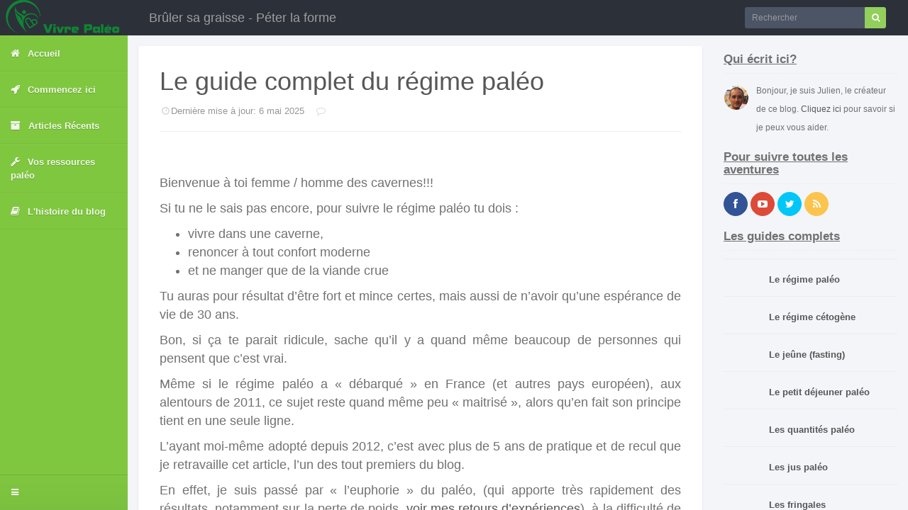

--- FILE ---
content_type: text/html; charset=UTF-8
request_url: https://vivre-paleo.fr/manger-paleo-une-alimentation-de-base/
body_size: 61661
content:
<!doctype html>
<html lang="fr-FR"
 xmlns:og="http://opengraphprotocol.org/schema/"
 xmlns:fb="http://www.facebook.com/2008/fbml" class="no-js">
	<head>
		<meta charset="UTF-8">
		<title>Le guide complet de l'alimentation paléo</title>

		<link href="//www.google-analytics.com" rel="dns-prefetch">

		<meta http-equiv="X-UA-Compatible" content="IE=edge,chrome=1">
		<meta name="viewport" content="width=device-width, initial-scale=1.0">
		<meta name="description" content="Brûler sa graisse. Péter la forme">

		<meta name="revised" content="mardi, mai 6, 2025, 4:14  " />

<!-- All in One SEO Pack 2.3.8 by Michael Torbert of Semper Fi Web Design[184,239] -->
<meta name="description" itemprop="description" content="Découvrez ce qu'est vraiment le régime paléo en cliquant ici" />

<link rel="canonical" href="https://vivre-paleo.fr/manger-paleo-une-alimentation-de-base/" />
<!-- /all in one seo pack -->
		<script type="text/javascript">
			window._wpemojiSettings = {"baseUrl":"https:\/\/s.w.org\/images\/core\/emoji\/72x72\/","ext":".png","source":{"concatemoji":"https:\/\/vivre-paleo.fr\/wp-includes\/js\/wp-emoji-release.min.js"}};
			!function(e,o,t){var a,n,r;function i(e){var t=o.createElement("script");t.src=e,t.type="text/javascript",o.getElementsByTagName("head")[0].appendChild(t)}for(r=Array("simple","flag","unicode8","diversity"),t.supports={everything:!0,everythingExceptFlag:!0},n=0;n<r.length;n++)t.supports[r[n]]=function(e){var t,a,n=o.createElement("canvas"),r=n.getContext&&n.getContext("2d"),i=String.fromCharCode;if(!r||!r.fillText)return!1;switch(r.textBaseline="top",r.font="600 32px Arial",e){case"flag":return r.fillText(i(55356,56806,55356,56826),0,0),3e3<n.toDataURL().length;case"diversity":return r.fillText(i(55356,57221),0,0),a=(t=r.getImageData(16,16,1,1).data)[0]+","+t[1]+","+t[2]+","+t[3],r.fillText(i(55356,57221,55356,57343),0,0),a!=(t=r.getImageData(16,16,1,1).data)[0]+","+t[1]+","+t[2]+","+t[3];case"simple":return r.fillText(i(55357,56835),0,0),0!==r.getImageData(16,16,1,1).data[0];case"unicode8":return r.fillText(i(55356,57135),0,0),0!==r.getImageData(16,16,1,1).data[0]}return!1}(r[n]),t.supports.everything=t.supports.everything&&t.supports[r[n]],"flag"!==r[n]&&(t.supports.everythingExceptFlag=t.supports.everythingExceptFlag&&t.supports[r[n]]);t.supports.everythingExceptFlag=t.supports.everythingExceptFlag&&!t.supports.flag,t.DOMReady=!1,t.readyCallback=function(){t.DOMReady=!0},t.supports.everything||(a=function(){t.readyCallback()},o.addEventListener?(o.addEventListener("DOMContentLoaded",a,!1),e.addEventListener("load",a,!1)):(e.attachEvent("onload",a),o.attachEvent("onreadystatechange",function(){"complete"===o.readyState&&t.readyCallback()})),(a=t.source||{}).concatemoji?i(a.concatemoji):a.wpemoji&&a.twemoji&&(i(a.twemoji),i(a.wpemoji)))}(window,document,window._wpemojiSettings);
		</script>
		<style type="text/css">
img.wp-smiley,
img.emoji {
	display: inline !important;
	border: none !important;
	box-shadow: none !important;
	height: 1em !important;
	width: 1em !important;
	margin: 0 .07em !important;
	vertical-align: -0.1em !important;
	background: none !important;
	padding: 0 !important;
}
</style>
<link rel='stylesheet' id='recipress_front-css'  href='https://vivre-paleo.fr/wp-content/plugins/recipress/css/front.css' media='all' />
<link rel='stylesheet' id='normalize-css'  href='https://vivre-paleo.fr/wp-content/themes/html5blank-stable/normalize.min.css?ver=1.0' media='all' />
<link rel='stylesheet' id='font-awesome.min-css'  href='https://vivre-paleo.fr/wp-content/themes/html5blank-stable/css/font-awesome.min.css?ver=1.0' media='all' />
<link rel='stylesheet' id='bootstrap-css'  href='https://vivre-paleo.fr/wp-content/themes/html5blank-stable/css/bootstrap.css?ver=1.0' media='all' />
<link rel='stylesheet' id='html5blank-css'  href='https://vivre-paleo.fr/wp-content/themes/html5blank-stable/style.css?ver=1.2' media='all' />
<link rel='stylesheet' id='wp-pagenavi-css'  href='https://vivre-paleo.fr/wp-content/plugins/wp-pagenavi/pagenavi-css.css?ver=2.70' media='all' />
<script type='text/javascript' src='https://vivre-paleo.fr/wp-includes/js/jquery/jquery.js?ver=1.12.4'></script>
<script type='text/javascript' src='https://vivre-paleo.fr/wp-includes/js/jquery/jquery-migrate.min.js?ver=1.4.1'></script>
<link rel='https://api.w.org/' href='https://vivre-paleo.fr/wp-json/' />
<link rel="alternate" type="application/json+oembed" href="https://vivre-paleo.fr/wp-json/oembed/1.0/embed?url=https%3A%2F%2Fvivre-paleo.fr%2Fmanger-paleo-une-alimentation-de-base%2F" />
<link rel="alternate" type="text/xml+oembed" href="https://vivre-paleo.fr/wp-json/oembed/1.0/embed?url=https%3A%2F%2Fvivre-paleo.fr%2Fmanger-paleo-une-alimentation-de-base%2F&#038;format=xml" />
<meta property="og:site_name" content="Vivre Paléo" />
<meta property="og:title" content="Le guide complet du régime paléo" />
<meta property="og:url" content="https://vivre-paleo.fr/manger-paleo-une-alimentation-de-base/" />
<meta property="og:type" content="article" />
<script type="text/javascript"><!--
function powerpress_pinw(pinw_url){window.open(pinw_url, 'PowerPressPlayer','toolbar=0,status=0,resizable=1,width=460,height=320');	return false;}
//-->
</script>

<!--Plugin WP Missed Schedule 2013.0730.7777 Active - Tag d76ca983e4e0b1146b8511f40cd66015-->

<link rel="amphtml" href="https://vivre-paleo.fr/manger-paleo-une-alimentation-de-base/amp/" /><link rel="icon" href="https://vivre-paleo.fr/wp-content/uploads/2017/01/cropped-vp-logo-32x32.png" sizes="32x32" />
<link rel="icon" href="https://vivre-paleo.fr/wp-content/uploads/2017/01/cropped-vp-logo-192x192.png" sizes="192x192" />
<link rel="apple-touch-icon-precomposed" href="https://vivre-paleo.fr/wp-content/uploads/2017/01/cropped-vp-logo-180x180.png" />
<meta name="msapplication-TileImage" content="https://vivre-paleo.fr/wp-content/uploads/2017/01/cropped-vp-logo-270x270.png" />
		<script>
        // conditionizr.com
        // configure environment tests
        conditionizr.config({
            assets: 'https://vivre-paleo.fr/wp-content/themes/html5blank-stable',
            tests: {}
        });
        </script>

	</head>
	<body class="single single-post postid-56 single-format-standard manger-paleo-une-alimentation-de-base">
		<section class="hbox stretch">

      <aside class="bg-success dker aside" id="nav">
        <section class="vbox">
          <header class="bg-black nav-bar">
            <a class="btn btn-link visible-xs" data-toggle="class:nav-off-screen" data-target="#nav">
              <i class="fa fa-bars"></i>
            </a>
            <a href="#" class="nav-brand" data-toggle="fullscreen">
            	<img src="https://vivre-paleo.fr/img/logo2.png" alt="Logo" class="logo-img">
            </a>
            <a class="btn btn-link visible-xs" data-toggle="collapse" data-target=".navbar-collapse">
              <i class="fa fa-comment-o"></i>
            </a>
          </header>
          <section>
            <!-- nav -->
            <nav class="nav-primary hidden-xs">
            
              <ul class="nav">
                <li>
                  <a href="https://vivre-paleo.fr/">
                    <i class="fa fa-home"></i>
                    <span>Accueil</span>
                  </a>
                </li>
                <li>
                  <a href="https://vivre-paleo.fr/par-ou-commencer/">
                    <i class="fa fa-rocket"></i>
                    <span>Commencez ici</span>
                  </a>
                </li>
                <li>
                  <a href="https://vivre-paleo.fr/articles/">
                    <i class="fa fa-archive"></i>
                    <span>Articles Récents</span>
                  </a>
                </li>
                <li class="dropdown-submenu">
                  <a href="https://vivre-paleo.fr/ressources/">
                    <i class="fa fa-wrench"></i>
                    <span>Vos ressources paléo</span>
                  </a>
                  <ul class="dropdown-menu">
                  <li><a href="https://vivre-paleo.fr/ressources/guide-extracteur-jus/">Le guide comparatif des extracteurs de jus</a></li><li><a href="https://vivre-paleo.fr/ressources/materiel-cuisiner-paleo/">Mon matériel pour cuisiner paléo</a></li><li><a href="https://vivre-paleo.fr/ressources/recettes-paleo/">Recettes Paléo</a></li><li><a href="https://vivre-paleo.fr/ressources/faq/">FAQ</a></li>           
                  </ul>
                </li>
                <li>
                  <a href="https://vivre-paleo.fr/a-propos/">
                    <i class="fa fa-book"></i>
                    <span>L'histoire du blog</span>
                  </a>
                </li>
              </ul>
            </nav>
            <!-- / nav -->
          </section>
          <footer class="footer bg-gradient hidden-xs">
            <a href="#nav" data-toggle="class:nav-vertical" class="btn btn-sm btn-link m-l-n-sm">
              <i class="fa fa-bars"></i>
            </a>
          </footer>
        </section>
      </aside>

	<section id="content">
      <section class="vbox">
		<header class="header bg-black navbar navbar-inverse">
	  	<div class="collapse navbar-collapse pull-in">
	    	<div class="navbar-brand navbar-middle">Brûler sa graisse - Péter la forme</div>
		    <!-- search -->

<form class="navbar-form navbar-left pull-right m-t-sm" method="get" action="https://vivre-paleo.fr"  role="search">
  <div class="form-group">
    <div class="input-group input-s">
      <input type="search" name="s" class="form-control input-sm no-border bg-dark" placeholder="Rechercher">
      <span class="input-group-btn">
        <button type="submit" class="btn btn-sm btn-success btn-icon" role="button"><i class="fa fa-search"></i></button>
      </span>
    </div>
  </div>
</form>
<!-- /search -->
	  	</div>
		</header>

<section class="scrollable wrapper">
	<div class="row">
		<div class="col-sm-9">

				
			<article class="blog-post">
				<div class="post-item">

					<!-- post thumbnail -->
										<!-- /post thumbnail -->

					<div class="caption wrapper-lg">
						<!-- post title -->
						<h1 class="post-title">
							<a href="https://vivre-paleo.fr/manger-paleo-une-alimentation-de-base/" title="Le guide complet du régime paléo">Le guide complet du régime paléo</a>
						</h1>
						<!-- /post title -->

						<div class="post-sum">
							<div class="text-muted">
								<i class="fa fa-clock-o icon-muted"></i>Dernière mise à jour: 6 mai 2025								<a href="#" class="m-l-sm"><i class="fa fa-comment-o icon-muted"></i></a>
															</div>

							<div class="line line-lg"></div>

							
<!-- Facebook Like Button v1.9.6 BEGIN [http://blog.bottomlessinc.com] -->
<iframe src="http://www.facebook.com/plugins/like.php?href=https%3A%2F%2Fvivre-paleo.fr%2Fmanger-paleo-une-alimentation-de-base%2F&amp;layout=standard&amp;show_faces=false&amp;width=450&amp;action=like&amp;colorscheme=light" scrolling="no" frameborder="0" allowTransparency="true" style="border:none; overflow:hidden; width:450px; height: 30px; align: left; margin: 2px 0px 2px 0px"></iframe>
<!-- Facebook Like Button END -->
<p>Bienvenue à toi femme / homme des cavernes!!!</p>
<p>Si tu ne le sais pas encore, pour suivre le régime paléo tu dois :</p>
<ul>
<li>vivre dans une caverne,</li>
<li>renoncer à tout confort moderne</li>
<li>et ne manger que de la viande crue</li>
</ul>
<p>Tu auras pour résultat d&rsquo;être fort et mince certes, mais aussi de n&rsquo;avoir qu&rsquo;une espérance de vie de 30 ans.</p>
<p>Bon, si ça te parait ridicule, <span id="more-56"></span>sache qu&rsquo;il y a quand même beaucoup de personnes qui pensent que c&rsquo;est vrai.</p>
<p>Même si le régime paléo a &laquo;&nbsp;débarqué&nbsp;&raquo; en France (et autres pays européen), aux alentours de 2011, ce sujet reste quand même peu &laquo;&nbsp;maitrisé&nbsp;&raquo;, alors qu&rsquo;en fait son principe tient en une seule ligne.</p>
<p>L&rsquo;ayant moi-même adopté depuis 2012, c&rsquo;est avec plus de 5 ans de pratique et de recul que je retravaille cet article, l&rsquo;un des tout premiers du blog.</p>
<p>En effet, je suis passé par &laquo;&nbsp;l&rsquo;euphorie&nbsp;&raquo; du paléo, (qui apporte très rapidement des résultats, notamment sur la perte de poids, <a href="https://vivre-paleo.fr/defi" target="_blank">voir mes retours d&rsquo;expériences</a>), à la difficulté de tenir sur la durée, ainsi que les craquages, les phases d&rsquo;abandon&#8230;</p>
<p>En parallèle, j&rsquo;ai continué mes recherches sur la nutrition et la santé, ce qui m&rsquo;a permis de mûrir un modèle paléo unique.</p>
<p>C&rsquo;est donc dans ce guide complet du régime paléo que tu pourras retrouver tout ce qu&rsquo;il y a à savoir.</p>
<div id="attachment_766" style="width: 310px" class="wp-caption aligncenter"><a href="https://vivre-paleo.fr/wp-content/uploads/2012/05/la-bonne-route-pale%CC%81o.jpg"><img src="./Le guide complet de l&#39;alimentation paléo_files/la-bonne-route-paléo-300x232.jpg" alt="Avec ce guide paléo tu sais où tu vas" title="Avec ce guide paléo tu sais où tu vas" width="300" height="232" class="size-medium wp-image-766" srcset="https://vivre-paleo.fr/wp-content/uploads/2012/05/la-bonne-route-paléo-300x232.jpg 300w, https://vivre-paleo.fr/wp-content/uploads/2012/05/la-bonne-route-paléo.jpg 800w" sizes="(max-width: 300px) 100vw, 300px"></a>
<p class="wp-caption-text">Avec ce guide paléo tu sais où tu vas</p>
</div>
<p><u><strong>Au sommaire: </strong></u></p>
<ul>
<li><a href="#cquoi">Qu&rsquo;est-ce vraiment le régime paléo ?</a>
<ul>
<li><a href="#cquoiqual">Ce sont des produits de qualité</a></li>
<li><a href="#pasregime">Le paléo n’est pas un régime</a></li>
</ul>
</li>
<li><a href="#origine">Comment le paléo est revenu au goût du jour?</a>
<ul>
<li><a href="#us">Aux états-unis</a></li>
<li><a href="#eu">En europe</a></li>
</ul>
</li>
<li><a href="#benef">Les bénéfices du régime paléo</a></li>
<li><a href="#camarche">Pourquoi le paléo fonctionne (et est sans danger)</a>
<ul>
<li><a href="#nourrit">Il nourrit le corps</a></li>
<li><a href="#preuves">Il est toujours utilisé au quotidien</a></li>
</ul>
</li>
<li><a href="#aliments">Que mange t-on en mode paléo</a>
<ul>
<li><a href="#vegetaux">Du côté végétal</a></li>
<li><a href="#animaux">Du côté animal</a></li>
<li><a href="#graisses">Une précision sur les graisses</a></li>
</ul>
</li>
<li><a href="#nonpaleo">Ce qui n’est pas paléo</a>
<ul>
<li><a href="#prdindus">Les produits préparés</a></li>
<li><a href="#natindus">Les viandes et les légumes industriels</a></li>
<li><a href="#cerealeslegulait">Lait, céréales et légumineuses</a></li>
<li><a href="#prdderiv">Tous les autres produits dérivés des précédents</a></li>
</ul>
</li>
<li><a href="#zonegrise">La zone grise paléo</a>
<ul>
<li><a href="#zglait">Le lait</a></li>
<li><a href="#zgble">Les céréales</a></li>
<li><a href="#zgleg">Les légumineuses</a></li>
<li><a href="#prepatrad">Les préparations traditionnelles</a></li>
</ul>
</li>
<li><a href="#qualite">La qualité des produits</a></li>
<li><a href="#danger">Les dangers du régime paléo</a>
<ul>
<li><a href="#calcium">Risque de carence en calcium</a></li>
<li><a href="#chol">Risque de cholestérol</a></li>
<li><a href="#vitd">Le manque de vitamine D</a></li>
<li><a href="#fibres">Le manque de fibres</a></li>
<li><a href="#esperance">La faible espérance de vie au paléolithique</a></li>
<li><a href="#monotone">C’est difficile et monotone</a></li>
</ul>
</li>
<li><a href="#prat">Le régime paléo en pratique</a>
<ul>
<li><a href="#duncoup">Se lancer à fond avec moncarnetpaleo.com</a></li>
<li><a href="#prog">Un programme en 5 semaines</a></li>
</ul>
</li>
<li><a href="#conc">Conclusion</a></li>
</ul>
<h2 id="cquoi">Qu&rsquo;est-ce vraiment le régime paléo ?</h2>
<h3 id="cquoiqual">Ce sont des produits de qualité</h3>
<p>Le régime paléo tient son nom de l&rsquo;ère paléolithique, une époque où l&rsquo;être humain était chasseur-cueilleur, c&rsquo;est à dire devant fournir un effort physique plus ou moins important pour se procurer de la nourriture 100% naturelle.</p>
<p>Le régime paléo se résume uniquement à cela : <strong>une alimentation de qualité</strong>, saine, naturelle, ou dit autrement, non polluée, non transformée.</p>
<p>Il est très facile de manger paléo lorsque son environnement le permet : lorsque tu es livré à toi-même dans la nature, tu n&rsquo;as pas le choix.</p>
<p>En revanche, dans un environnement hyper-industrialisé comme celui dans lequel tu dois vivre, le problème est double :</p>
<ul>
<li>d&rsquo;une part, il y a la tentation de céder à la faciliter, d&rsquo;acheter du &laquo;&nbsp;tout-prêt&nbsp;&raquo;</li>
<li>d&rsquo;autre part, parmi les produits en apparence paléo, il faut savoir discerner les &laquo;&nbsp;bons&nbsp;&raquo; des &laquo;&nbsp;mauvais&nbsp;&raquo;.</li>
</ul>
<p>C&rsquo;est ce que tu découvriras par la suite.</p>
<p>La paléo est donc un style de vie reposant sur des choix de consommation.</p>
<p>Il n&rsquo;est absolument pas un régime de plus pour brûler de la graisse (aussi efficace soit-il).</p>
<h3 id="pasregime">Le paléo n’est pas un régime</h3>
<p>Pourquoi est-il préférable de parler d’alimentation paléo plutôt que de régime paléo?</p>
<p>Le mot «&nbsp;régime&nbsp;» est trop connoté perte de poids. De plus, un régime est appliqué un temps puis abandonné lorsque les résultats sont obtenus.</p>
<p>L’alimentation paléo, même si elle permet de perdre beaucoup de graisse (en fait elle supprime la graisse superflue), ne doit pas être utilisée comme régime, c’est à dire de manière temporaire.</p>
<p>Car tout comme les autres régimes, une fois que tu l’arrêtes et que tu reprends tes mauvaises habitudes alimentaires, les kilos et autres signes de mauvaise santé réapparaissent.</p>
<p>L’alimentation paléo est donc à pratiquer au quotidien si tu veux obtenir des résultats durables.</p>
<p>Cependant, rien ne t&#8217;empêche de te faire plaisir de temps en temps. <a href="https://vivre-paleo.fr/3-astuces-que-vous-nappliquez-surement-pas/" title="3 astuces que vous n’appliquez surement pas" target="_blank">Au contraire, c’est une recommandation si tu veux tenir sur le long terme</a>.</p>
<p>Tu n’as pas à craindre les petits écarts «&nbsp;calculés&nbsp;», car les résultats sont apportés par les habitudes (l&rsquo;alimentation paléo au quotidien) et non pas par les exceptions (1 ou 2 petits écarts hebdomadaires).</p>
<h2 id="origine">Comment le paléo est revenu au goût du jour?</h2>
<h3 id="us">Aux états-unis</h3>
<p>Aux états-unis, c&rsquo;est le docteur Stanley Boyd Eaton qui est reconnu pour être à l&rsquo;origine du mouvement paléo que l&rsquo;on connait maintenant.</p>
<p>Sa publication scientifique de 1985, &laquo;&nbsp;Paleolithic Nutrition — A Consideration of Its Nature and Current Implications&nbsp;&raquo; a relancé l&rsquo;intêret des scientifiques pour cette alimentation associée à une parfaite santé [1].</p>
<p>Par la suite, d&rsquo;autres scientifiques (Loren Cordain, Robb Wolf) ont popularisé le paléo grâce à leurs blog, de même que d&rsquo;anciens sportifs (Mark Sisson).</p>
<h3 id="eu">En europe</h3>
<p>En europe, le docteur suedois Steffan Lindeberg a produit des études sur des peuples vivant encore de nos jours en mode chasseurs-cueilleurs.</p>
<p>Les résultats montrent que ces peuples ne connaissent pas nos maladies de civilisations (comme le diabète, la pression artérielle, les maladies cardio vasculaires, alzheimer, etc&#8230;)</p>
<p>Côté français, le docteur Seignalet a suivi des centaines de patients avec le régime qu’il appelait préhistorique (le régime paléo donc) et qui consiste essentiellement à supprimer les céréales et le lait.</p>
<p>Ses résultats sont consignés dans le livre « Alimentation, la 3e médecine », que je ne te conseille pas car il est très très technique.</p>
<p>Si tu es intéressé par un ouvrage grand public, je te conseille <a href="http://amzn.to/2s65cpm" target="_blank" rel="nofollow">« Réduire au silence 100 maladies avec le régime Seignalet »</a>.</p>
<h2 id="benef">Les bénéfices du régime paléo</h2>
<p>Si la plupart des personnes utilisent le paléo pour brûler beaucoup de graisse (<a href="https://vivre-paleo.fr/pourquoi-perdre-du-poids-est-dangereux/" target="_blank">et pas du poids 😉</a>), l&rsquo;alimentation paléo permet également de considérablement améliorer ta santé.</p>
<p>A ce titre, le régime paléo apporte les mêmes bénéfices que <a href="https://vivre-paleo.fr/guide-complet-regime-cetogene/#ben" target="_blank">le régime cétogène</a>, ou <a href="https://vivre-paleo.fr/jeune-intermittent-fasting/#ben" target="_blank">le jeûne</a> (intermittent ou pas), les plus reconnus scientifiquement étant:</p>
<ul>
<li>hausse de l&rsquo;énergie</li>
<li>acuité mentale améliorée</li>
<li>réduction de l&rsquo;inflammation</li>
<li>amélioration du diabète et des maladies cariovasculaires</li>
</ul>
<p>En plus de cela, plusieurs autres maladies peuvent être « mise au silence » :</p>
<p>C&rsquo;est le cas de la Sclérose en plaques, scientifiquement prouvé par le <a href="https://vivre-paleo.fr/regime-paleo-terry-wahls/" target="_blank">Docteur Terry Walhs</a>, elle-même atteinte de sep et maintenant « guérie ».</p>
<p>Tu peux voir <a href="https://vivre-paleo.fr/regime-paleo-terry-wahls/" target="_blank">son témoignage en vidéo ici</a>, avec les sous-titres en français (&copy; vivre-paleo.fr 😉 )</p>
<p>Pour une liste complète de toutes les maladies pouvant être vaincues avec le régime paléo, je te renvoie au livre du Docteur Seignalet <a href="http://amzn.to/2s65cpm" target="_blank" rel="nofollow">« Réduire au silence 100 maladies avec le régime Seignalet »</a>.</p>
<h2 id="camarche">Pourquoi le paléo fonctionne (et est sans danger)</h2>
<h3 id="nourrit">Il nourrit le corps</h3>
<p>Ton corps fonctionne mal parce qu’il est gêné par quelque chose. En adoptant une alimentation paléo, tu retires tous les perturbateurs potentiels pour redonner sa liberté à ton corps, le libérant de ses graisses, de sa fatigue, de ses maladies.</p>
<p>La majorité des problèmes passent par un mauvais fonctionnement de l’appareil digestif.</p>
<p>Que ce soit :</p>
<ul>
<li><a href="https://vivre-paleo.fr/vous-laissez-vous-pirater/" target="_blank">des protéines mal digérées qui endommagent ton grêle</a>,</li>
<li>une mauvaise absorption des nutriments,</li>
<li>un dérèglement de ta flore intestinale (le microbiote),</li>
</ul>
<p>l’alimentation joue un rôle crucial.</p>
<p>Les aliments paléo respectent ton système digestif, ils permettent à ton corps de fonctionner normalement : </p>
<ol>
<li>en retirant les aliments néfastes</li>
<li>en donnant les aliments qui permettent de construire et régénérer ton corps</li>
</ol>
<h3 id="preuves">Il est toujours utilisé au quotidien</h3>
<p>Parmi les arguments en faveur de cette alimentation, celui le plus avancé concerne sa pertinence, c’est à dire que c’est l’alimentation qui a prévalu depuis 3 millions d’années, jusqu’au début du néolithique, soit plus de 99% de l’existence de l’humain.</p>
<p>Même s’il existe des objections (on ne peut pas avoir la même nourriture qu’il y a des milliers d’années, l’homme s’est adapté génétiquement, etc…), alors que dire des peuples qui mangent paléo actuellement.</p>
<p>Le régime paléo n’est pas nouveau, et il ne revient pas sur le devant de la scène, car il n’a jamais disparu.</p>
<p><a href="https://vivre-paleo.fr/le-regime-paleo-fonctionne-et-voici-la-preuve/" title="Le régime paléo fonctionne et voici la preuve" target="_blank">Des peuples de chasseurs-cueilleurs vivent paléo à l’heure actuelle.</a> Et ils jouissent d’une excellente santé, bien meilleure que celles des personnes vivant &laquo;&nbsp;à l&rsquo;occidentale&nbsp;&raquo;.</p>
<p>Cela n’a rien à voir avec la génétique : lorsque certains membres de ces tribus quittent leur famille pour la ville et adoptent une alimentation moderne, ils voient aussi leur santé se dégrader.</p>
<p>L’alimentation paléo est simple, saine et naturelle, il n’y a rien de dangereux là dedans (à part pour l&rsquo;industrie agro-alimentaire).</p>
<h2 id="aliments">Que mange t-on en mode paléo</h2>
<p>L&rsquo;alimentation paléo est constitué de produits sains, naturels, bruts, issus de la chasse et de la cueillette.</p>
<p>Si tu ne peux toi-même consommer le fruit de tes chasse et cueillette, voici à quoi cela doit ressembler.</p>
<h3 id="vegetaux">Du côté végétal</h3>
<h4>Les légumes</h4>
<p>Les légumes sont <strong>à volonté</strong>. Gorgés d’eau, de vitamines et de minéraux, la consommation crue ou une cuisson à la vapeur sont à privilégier. Mais ce n’est pas pour autant qu’on se privera d’une bonne ratatouille maison.</p>
<p>La qualité est encore quelque chose d’important. Tout comme pour la viande, les critères de sélection sont le goût et la texture de l’aliment. Ceci est très important.</p>
<p>Manger paléo, c&rsquo;est revenir aux aliments bruts, sans édulcorants. Il faut que ceux-ci aient <strong>bon goût</strong> pour les apprécier et donner du sens à ton action (et oui! une tomate peut avoir du goût).</p>
<div id="attachment_55" style="width: 310px" class="wp-caption aligncenter"><a href="https://vivre-paleo.fr/wp-content/uploads/2012/06/fruits_et_legumes_paleo.jpg"><img src="./Le guide complet de l&#39;alimentation paléo_files/fruits_et_legumes_paleo-300x201.jpg" alt="Manger paléo, des légumes et des fruits" title="fruits_et_legumes_paleo.jpg" width="300" height="201" class="size-medium wp-image-55" srcset="https://vivre-paleo.fr/wp-content/uploads/2012/06/fruits_et_legumes_paleo-300x201.jpg 300w, https://vivre-paleo.fr/wp-content/uploads/2012/06/fruits_et_legumes_paleo.jpg 725w" sizes="(max-width: 300px) 100vw, 300px"></a>
<p class="wp-caption-text">Le fruit de la cueillette paléo</p>
</div>
<h4>Les fruits</h4>
<p><strong>Les baies</strong> (fraises, framboises, mûres, myrtilles, cerises…) sont à privilégier.</p>
<p>En fait, tous les fruits peu sucrés et très colorés sont &laquo;&nbsp;paléo&nbsp;&raquo;.</p>
<p>Tu peux aussi manger des pommes (sans se limiter à la golden, d’autres variétés émerveillent les papilles), abricots, oranges, kiwi et de manière générale tous les <strong>fruits modérément sucrés</strong>.</p>
<p>Les fruits au goût très sucré sont à manger avec modération (pas la peine de te gaver d’une dizaine de bananes par jour).</p>
<p>Consomme de préférence <strong>le fruit entier</strong> (le smoothie maison en fait partie) plutôt que son jus (attention aux bouteilles vendues 100% jus avec du sucre ajouté, la encore, rien ne vaut un jus maison dont tu as sélectionné les fruits)</p>
<p>Si tu veux ajouter plus de vitamines et de minéraux à ton alimentation, il te faut consommer plus de légumes et de fruits.</p>
<p>Mais cela demande également de digérer les grandes quantités de fibres qui vont avec.</p>
<p><a href="https://vivre-paleo.fr/juicing-jus-de-legumes/" title="Juicing, Pourquoi vous devriez boire des jus de légumes" target="_blank">Jette un oeil à cet article pour obtenir facilement plus de vitamines et minéraux issus de légumes.</a></p>
<h3 id="animaux">Du côté animal</h3>
<p>Des animaux de la terre (viande rouge, volaille, œufs) et des animaux de l’eau (poissons, fruits de mer).</p>
<p>Tout comme nous, ces animaux doivent <strong>avoir vécu paléo</strong>. La qualité de leur viande est le reflet de leur vie, de comment ils ont mangé et bougé.</p>
<p>De même que nous ne sommes pas adaptés à manger des céréales, les animaux ne le sont pas non plus, et il vaut mieux privilégier ceux qui ont eu une alimentation naturelle (comme de l&rsquo;herbe pour les boeufs).</p>
<p>Imagime le saumon <strong>bien musclé</strong> qui remonte son torrent, comparé à celui qui tourne en rond dans sa piscine, <strong>lequel aura la meilleure chair</strong>?</p>
<p>Imagine le poulet confiné en batterie, et celui qui picore en toute liberté : <strong>lequel produira un meilleur œuf</strong>?</p>
<p>La qualité est une question indispensable.</p>
<div id="attachment_54" style="width: 310px" class="wp-caption aligncenter"><a href="https://vivre-paleo.fr/wp-content/uploads/2012/06/Cote_de_boeuf_paleo.jpg"><img src="./Le guide complet de l&#39;alimentation paléo_files/Cote_de_boeuf_paleo-300x225.jpg" alt="Manger paléo avec de la bonne viande" title="Cote_de_boeuf_paleo.jpg" width="300" height="225" class="size-medium wp-image-54" srcset="https://vivre-paleo.fr/wp-content/uploads/2012/06/Cote_de_boeuf_paleo-300x225.jpg 300w, https://vivre-paleo.fr/wp-content/uploads/2012/06/Cote_de_boeuf_paleo.jpg 725w" sizes="(max-width: 300px) 100vw, 300px"></a>
<p class="wp-caption-text">De belles côtes de bœuf bien paléo</p>
</div>
<p>Contrairement à ce que tu as pu lire, ou ce que le terme «&nbsp;régime du chasseur&nbsp;» laisse supposer, l’alimentation paléo n’est pas un régime de viande.</p>
<p>C’est l’alimentation du chasseur certes, mais celle du cueilleur également.</p>
<p><a href="https://vivre-paleo.fr/la-pyramide-alimentaire-paleo/" title="La pyramide alimentaire paléo" target="_blank">(Re)lis l’article sur la pyramide alimentaire paléo : de nos jours</a>, le régime paléo repose sur les végétaux, pas la viande.</p>
<p>Cependant, la viande apporte des nutriments essentiels que tu ne pourras pas trouver ailleurs. Si tu n’aimes pas la viande (la viande rouge), qu’en est-il des oeufs, du poisson?</p>
<p>C’est une piste à considérer sachant que tu n’as pas besoin d’en consommer tous les jours. Surtout que des apports corrects en vitamine B12 ne peuvent se faire qu’avec des produits issus des animaux.</p>
<p>Si tu veux te faire une idée plus précise des plats paléo, <a href="https://vivre-paleo.fr/fiches-recettes-paleo/" target="_blank">tu as un bon exemple avec ces fiches recettes</a>.</p>
<h3 id="graisses">Une précision sur les graisses</h3>
<p>Dans la conscience populaire récente (ce n’était pas le cas au début du 19e siècle) les graisses sont le mal absolu.</p>
<p><a href="https://vivre-paleo.fr/12-raisons-manger-gras/" target="_blank">Pourtant elles sont absolument nécessaires à ta santé.</a></p>
<p>Les seules graisses qui ont la faveur de la presse mainstream sont les acides gras polyinsaturés oméga 3. Mais dans les articles les concernant, il manque toujours une information importante.</p>
<p><a href="https://vivre-paleo.fr/que-peut-vous-apprendre-un-equilibriste-sur-le-regime-paleo/" title="Que peut vous apprendre un équilibriste sur le régime paléo?" target="_blank">Car l’important est d’avoir un apport en graisse avec <strong>un bon ratio omega3 / omega6</strong></a>.</p>
<p>Pour améliorer ce ratio, il te faut augmenter les oméga 3 (viandes, poisson, oeufs) et baisser les oméga 6 (produits industriels, huiles végétales : hors olive et avocat).</p>
<p>Même si certaines plantes contiennent une grande proportion d’oméga 3 (graine de chia, de lin, colza), le type d’oméga 3 contenu (ALA) n’est que très peu converti par l’organisme en omega 3 utile (DHA, EPA). Alors que viandes et poissons contiennent les «&nbsp;bons&nbsp;» types d’oméga 3.</p>
<p>Parmi les végétaux : noix, amande, noisette, noix de macadamia, noix de pécan, avocat, olive, fèves de cacao, noix de coco cru sont autant de produits apportant de bonnes graisses, à manger en quantité modérée.</p>
<p>Pour les assaisonnements et <a href="https://vivre-paleo.fr/ressources/recettes-paleo/#desserts" target="_blank">desserts paléo</a>, les huiles d’olive et de noix de coco, le beurre d’amandes et de noisettes sont excellentes.</p>
<h3>Pour résumer</h3>
<p>Pour avoir un autre aperçu de l’alimentation paléo, tu peux jeter un oeil à <a href="https://vivre-paleo.fr/la-pyramide-alimentaire-paleo/" title="La pyramide alimentaire paléo" target="_blank">la pyramide alimentaire paléo</a>.</p>
<h2 id="nonpaleo">Ce qui n’est pas paléo</h2>
<p>Si l&rsquo;alimentation paléo est constituée d&rsquo;aliments naturels, bruts, non transformés et non pollués, tout le reste est donc à éviter : c&rsquo;est à dire les produits industriels.</p>
<p>Que sont les produits industriels?</p>
<h3 id="prdindus">Les produits préparés</h3>
<p>Les produits préparés sont pratiques, faciles à préparer (hop! au four à micro ondes).</p>
<p>La contrepartie est que ce n&rsquo;est plus un produit naturel, qui apporte à ton corps les nutriments dont il a besoin.</p>
<p>Pour faire court:</p>
<ul>
<li>du sel est rajouté pour la conservation, mais aussi pour augmenter le poids du produit (le sel retient l&rsquo;eau)</li>
<li><a href="https://vivre-paleo.fr/evitez-de-manger-sale/" target="_blank">80% du sel consommé provient des aliments transformés</a></li>
<li>des machins chimiques prolongent la durée de vie du produit (conservateurs)</li>
<li>d&rsquo;autres machins chimiques donnent du gout (exhausteur)</li>
</ul>
<p>Pour aller plus loin et vraiment découvrir les dessous de l&rsquo;industrie agro alimentaire, alors <a href="https://vivre-paleo.fr/vous-etes-fous-davaler-ca-de-christophe-brusset/" target="_blank">tu trouveras dans cet article</a> le témoignage édifiant que Christophe Brusset (un ancien industriel) dévoile dans son livre &laquo;&nbsp;Vous êtes fous d&rsquo;avaler ça!&nbsp;&raquo;.</p>
<h3 id="natindus">Les viandes et les légumes industriels</h3>
<p>Si techniquement la viande (et autres poissons), et les légumes sont paléo, il faut voir comment ces animaux ont été nourris et comment ces légumes ont poussés.</p>
<p>Les viandes d&rsquo;élevages, dans lesquels les animaux ne sont pas libres de courir, ne peuvent respirer de l&rsquo;air pur, et n&rsquo;ont pas eu nourriture naturelle, ne sont pas paléo.</p>
<p>Les fruits et légumes aspergés des produits chimiques et/ou qui poussent aux abords d&rsquo;autoroutes ne sont pas paléo.</p>
<p>Tous ces produits sont industriels.</p>
<h3 id="cerealeslegulait">Lait, céréales et légumineuses</h3>
<p>Le lait est un produit naturel, ainsi que les céréales et les légumineuses! Et pourtant ils sont exclus de l&rsquo;alimentation paléo : pourquoi?</p>
<p>Et bien parce qu&rsquo;ils sont des produits industriels!!!</p>
<p>Pour plus de pécisions sur le lait, <a href="#zglait">voir la rubrique plus bas</a>, idem pour <a href="#zgleg">les légumineuses</a>.</p>
<p>Concernant les céréales (blé, seigle, avoine, etc&#8230;), elles contiennent <a href="https://vivre-paleo.fr/lectines-trous-intestins/" target="_blank">des proteines qui font des trous dans tes intestins</a>.</p>
<p>Et ce n&rsquo;est pas uniquement dû au gluten, mais à une classe de protéine dont fait partie le gluten. Ainsi, <a href="https://vivre-paleo.fr/regime-sans-gluten-idiotie/" target="_blank">la plupart des céréales sont concernés</a>.</p>
<p>Si tu veux en savoir plus sur le blé (la &laquo;&nbsp;reine&nbsp;&raquo; des céréales) et ses dessous, je te conseille le livre du Dr Davis <a href="https://vivre-paleo.fr/pourquoi-le-ble-nuit-a-votre-sante/" target="_blank">Pourquoi le blé nuit à votre santé</a>.</p>
<h3 id="prdderiv">Tous les autres produits dérivés des précédents</h3>
<p>Outre les produits préparés / industriels, qui englobent beaucoup de produits, on peut détailler globalement:</p>
<ul>
<li>tout produit sucré</li>
<li>tout produit issu du blé : farine, pain, pâtes, gâteaux, brioche, pizza</li>
<li>tout produit hautement modifié, ou quasiment plus naturel : soda, chips, friture, confiserie …</li>
</ul>
<p>Ca peut te sembler beaucoup, mais en fait, si tu analyses bien l&rsquo;alimentation &laquo;&nbsp;classique&nbsp;&raquo;, c&rsquo;est toujours la même chose qui revient sur la table.</p>
<p>Donc au final, il n&rsquo;y a pas tant d’aliments que ça à changer. Surtout qu&rsquo;il y a aussi beaucoup de choix du côté du naturel.</p>
<p>De plus, pour tenir sur le long terme, rien ne t&#8217;empêche de te faire plaisir avec un produit non paléo de temps en temps.</p>
<p>En fait tout est question de quantité. <a href="https://vivre-paleo.fr/le-guide-complet-sur-les-quantites-paleo/#plaisirs" target="_blank">La partie de cet article t&rsquo;aidera à faire la part des choses</a>.</p>
<h2 id="zonegrise">La zone grise paléo</h2>
<p>Si les viandes et légumes naturels sont acceptés (et leur alter ego industriels rejettés), qu&rsquo;en est-il du lait, des légumineuses et des céréales naturelles?</p>
<p>Si les 3 éléments de ce trio sont classés &laquo;&nbsp;non paléo&nbsp;&raquo;, sous certaines conditions (d&rsquo;extrême qualité et de faible quantité), ils peuvent néanmoins être consommés.</p>
<h3 id="zglait">Le lait</h3>
<p>Le lait le plus accessible (facile à trouver), est effectivement industriel.</p>
<p>Si le lait cru (naturel) provenant de vaches non paléo a sans doute une qualité douteuse, ce n&rsquo;est pas encore celui que tu peux facilement acheter.</p>
<p>Ce lait de grande consommation a été écrémé (à moitié, faut pas déconner non plus) et a subi de hautes températures (UHT) qui altèrent les molécules du lait.</p>
<p>Donc on part :</p>
<ol>
<li>d&rsquo;une vache qui mange des céréales, qui ne vit pas en liberté et qui est traitée aux hormones et antibiotiques</li>
<li>elle produit un lait cru (certes naturel) mais de qualité douteuse</li>
<li>ce lait est ensuite demi écrémé (quel procédé industriel?)</li>
<li>puis porté à de UHT</li>
</ol>
<p>Donc lait de qualité douteuse + traitement industriel = non paléo ;-).</p>
<p>En revanche, du lait cru de vache paléo, donc du lait paléo, alors pourquoi pas!</p>
<p><a href="https://vivre-paleo.fr/regime-paleo-produits-laitiers/" target="_blank">Cet article t&rsquo;en dit plus sur les produits laitiers</a>.</p>
<h3 id="zgble">Les céréales</h3>
<p>Tout comme les fruits que nous pouvons manger ont été selectionnés pour avoir plus de goût (sucré), les céréales (en particulier le blé), ont été selectionnées, voire modifiées, afin de produire plus avec moins de ressources.</p>
<p>Ainsi les blés anciens auraient un impact différent sur la santé.</p>
<p>Tout est question de quantité et de métabolisme. Il est clair que de nos jours, la quantité de blé (industriel) consommée par personne est trop importante.</p>
<p>Les céréales sont interdites parce qu&rsquo;il est plus facile de les supprimer que de trouver la quantité acceptable (ça demande une procédure sur plusieurs semaines, des tests de réintroduction et beaucoup de rigueur).</p>
<h3 id="zgleg">Les légumineuses</h3>
<p>Les légumineuses regroupent soja, haricots, lentilles, pois, arachide/cacahuete…</p>
<p>Pareillement aux céréales et leurs protéines problématiques, les légumineuses contiennent des protéines (les lectines), <a href="https://vivre-paleo.fr/saponine-inhibiteur-protease/#saponine" target="_blank">des saponines</a> et <a href="https://vivre-paleo.fr/saponine-inhibiteur-protease/#inhibprot" target="_blank">des inhibiteurs de protéases</a>.</p>
<p>Pour en savoir plus sur ces noms barbares, tu peux suivre les liens précédents, mais en gros, ça détériore tout ton système digestif.</p>
<p>La cuisson longue permet de désactiver certaines substances mais cela dépend de la légumineuse (d&rsquo;ailleurs aucune légumineuse ne peut être consommée crue, sous peine d&rsquo;intoxication).</p>
<p>De manière générale, si tu fais cuire suffisamment longtemps les légumineuses les plus courantes : haricots verts, petits pois, lentilles, haricots &laquo;&nbsp;musiciens&nbsp;&raquo; (ceux du cassoulet), tu n&rsquo;auras pas de problème avec une consommation occasionnelle (tout dépend là encore de ta quantité acceptable, voir le paragraphe ci-dessus).</p>
<p>Pour les autres légumineuses (hormi l&rsquo;arachide/cacahuete qui résiste à tout), il faut regarder du côté des préparations traditionnelles.</p>
<h3 id="prepatrad">Les préparations traditionnelles</h3>
<p>Les préparations traditionnelles sont l&rsquo;art et la manière de préparer les aliments pour leur saine consommation.</p>
<p>Le trempage, la cuisson longue, la germination, la fermentation en sont les principales.</p>
<p>Ces pratiques permettent de désactiver les défenses des végétaux comme les légumineuses.</p>
<p>Du côté des produits laitiers, la fermentation permet d&rsquo;obtenir des fromages et yaourts. Et qui dit fermentation dit bactéries, et donc (si ce sont les bonnes) ces produits prennent soin de ton microbiote (ta flore intestinale, composée de milliards de bactéries).</p>
<p>Concernant le blé, le pain fabriqué avec du levain est beaucoup plus digeste que le pain &laquo;&nbsp;moderne&nbsp;&raquo;, les bactéries ayant déjà &laquo;&nbsp;digérés&nbsp;&raquo; en grande partie le produit (et en particulier les protéines que nous ne digérons pas bien). Pour peu qu&rsquo;on utilise du blé ancien&#8230; on peut avoir un produit tout à fait acceptable.</p>
<p>&laquo;&nbsp;L&rsquo;inconvénient&nbsp;&raquo; est que le pain au levain est plus long à fabriquer (les bactéries du levain doivent bosser), le levain est plus &laquo;&nbsp;sensible&nbsp;&raquo; (il se perd facilement) et le résultat dépend de la qualité du blé (si tu vois un enjeu économique dans tout ça: c&rsquo;est du mauvais esprit, oui monsieur!!).</p>
<h2 id="qualite">La qualité des produits</h2>
<p>La qualité des produits est ce qui résume le régime paléo.</p>
<p>La qualité c’est la façon dont a été produit ce que tu manges, que ce soit brut ou transformé.</p>
<p>Les animaux doivent avoir vécu en liberté, mangé leur nourriture naturelle (pas de céréales), pas subi de traitements chimiques ou hormonal.</p>
<p>Les végétaux ont dû pousser sans pesticides, sans pollution.</p>
<p>Ton huile (produit transformé) doit être extraite à froid. Avec des procédés mécaniques, sans surchauffe.</p>
<p>La qualité, c’est le respect envers la vie du produit (qu’il soit végétal ou animal).</p>
<p>Mais comme tu le sais déjà, on n&rsquo;en trouve de moins en moins facilement (dans la grande distribution du moins).</p>
<p>Pour améliorer ta santé avec le paléo, tu peux opérer en 2 temps:</p>
<ol>
<li>d’abord tu manges les aliments paléo «&nbsp;sur le papier&nbsp;», sans faire attention à la qualité.
<ul>
<li>garder viande, poisson, légumes, fruits : le plus brut possible</li>
<li>supprimer blé et ses dérivés, produits tout prêt</li>
</ul>
</li>
<li>ensuite tu montes progressivement en qualité
<ul>
<li>prendre des oeufs de meilleure qualité (N°0 ou 1)</li>
<li>manger moins de viande rouge mais la prendre chez un producteur sûr.</li>
</ul>
</li>
</ol>
<h2 id="danger">Les dangers du régime paléo</h2>
<p>La toile contient beaucoup de pages mettant en garde contre le régime paléo. Ceci est assez cocasse étant donné que des milliers de personnes à travers le monde sont en rémission de leur maladie après avoir adopté le régime paléo.</p>
<p>Voici les dangers paléo les plus communs qui n’ont pas lieu d’être.</p>
<h3 id="calcium">Risque de carence en calcium</h3>
<p>Ne pas consommer de laitages est un danger pour les os. Pourtant les produits laitiers ne sont consommés par l’espèce humaine que depuis 10 à 12 000 ans et pas pendant les millions d’années précédentes.</p>
<p>Les recherches anthropologiques relèvent de rares cas de fractures ostéoporotiques au Paléolithique. En revanche leur incidence augmente considérablement après la transition agricole, au Néolithique.</p>
<p>Sans produits laitiers, les vrais besoins en calcium sont assurés notamment par les légumes verts (dont les choux).</p>
<p>Pour en revenir au chasseurs-cueilleurs contemporains, comme les Aborigènes, les fractures du col du fémur sont très peu répandues.</p>
<p><a href="https://vivre-paleo.fr/le-mythe-de-losteoporose-thierry-souccar/" title="Le mythe de l’ostéoporose, de Thierry Souccar" target="_blank">Pour en savoir plus sur le lait et l’ostéoporose, voir l’article sur le livre de Thierry Souccar</a></p>
<h3 id="chol">Risque de cholestérol</h3>
<p>La supposée prépondérance de viande dans le régime laisse supposer une hausse du cholestérol.</p>
<p>Comme tu l’as lu, le régime paléo n&rsquo;est pas un régime de viande. Mais induire que consommation de viande = hausse du cholestérol est fallacieux sans étude sérieuse.</p>
<p>Toujours en s’appuyant sur les études des chasseurs cueilleurs du présent, les valeurs de pression artérielle et de cholestérol sanguin sont extrêmement favorables, tout en ayant une alimentation dont la part animale monte jusqu’à 68% des calories.</p>
<h3 id="vitd">Le manque de vitamine D</h3>
<p>Associé à la non consommation de laitages, les paléovores seraient en carence de vitamine D.</p>
<p>Grosse erreur. Car sous les latitudes du nord de l’Europe (la France en faisant partie), c’est quasiment toute la population qui est en carence.</p>
<p>Car la majeure source de vitamine D est… nous-même, notre corps produit la vitamine D nécessaire au contact des rayons du soleil avec  la peau.</p>
<p>Le problème majeur se situe en hiver, lorsque l&rsquo;exposition au soleil n&rsquo;est pas suffisante (l&rsquo;alimentation ne peut couvrir les besoins en vitamine D).</p>
<p>Dans ce cas, il faut absolument se supplémenter. Ca tombe bien puisqu&rsquo;il y a <a href="https://vivre-paleo.fr/guide-complet-vitamine-d/" target="_blank">un guide déjà prêt sur le sujet</a>.</p>
<h3 id="fibres">Le manque de fibres</h3>
<p>Essentielles pour la digestion et la santé de nos intestins, les fibres sont absentes du régime paléo car on supprime les céréales.</p>
<p>En regardant la base de la pyramide paléo – les légumes – je me demande si ces derniers contiennent bien des fibres.</p>
<p>Je vais demander à un nutritionniste bien médiatique.</p>
<h3 id="esperance">La faible espérance de vie au paléolithique</h3>
<p>«&nbsp;Oui mais au paléo, les gens mourraient à 30 ans!&nbsp;»</p>
<p>Et alors? Serait-ce dû à ce qu’ils mangeaient? Ou alors à leurs conditions de vie, comme les prédateurs, les chutes (et l’absence d’assistance et de chirurgie)?</p>
<p>Les peuples qui vivent vraiment paléo de nos jours ont une espérance de vie similaire à nos sociétés «&nbsp;développées&nbsp;», sauf que leurs personnes âgées sont en bien meilleure santé.</p>
<h3 id="monotone">C’est difficile et monotone</h3>
<p>Plus une objection qu’un vrai danger, <a href="https://vivre-paleo.fr/regime-paleo-monotone/" title="Vous pensez que le régime paléo est monotone? C’est de votre faute" target="_blank">si le régime paléo est monotone, c’est de ta faute</a>.</p>
<p>Quant à sa difficulté, il te suffit d’essayer. Des milliers de personnes s’en sortent facilement, pourquoi pas toi?</p>
<h2 id="prat">Le régime paléo en pratique</h2>
<p>Pour commencer le paléo, il y a 2 écoles : y aller petit à petit, soit tout d&rsquo;un coup.</p>
<h3 id="duncoup">Se lancer à fond avec moncarnetpaleo.com</h3>
<p>Si tu es du genre à sauter directement dans le grand bain, tu trouveras sur <a href="http://moncarnetpaleo.com" target="_blank">moncarnetpaleo.com</a> un programme de 7 jours (21 recettes) paléo, idéal pour te lancer.</p>
<p><center><iframe width="560" height="315" src="https://www.youtube.com/embed/R65pxxTv-VA" frameborder="0" allowfullscreen></iframe></center></p>
<p>L&rsquo;inscription et le programme sont gratuits (tu peux voir une démonstration de l&rsquo;application en ligne sur <a href="https://www.youtube.com/playlist?list=PLzGFTwq0iWtkfe9E4kjv4EqxSKqfZKSSI" target="_blank">la chaine youtube</a>).</p>
<h3 id="prog">Un programme en 5 semaines</h3>
<p>Si au contraire tu es plus du genre à y aller petit à petit, je te propose un exemple pour progressivement changer ton alimentation.</p>
<ol>
<li><a href="#plusfruits">Mange plus de fruits</a></li>
<li><a href="#plusleg">Mange plus de légumes</a></li>
<li><a href="#plusgras">Mange plus de bonnes graisses</a></li>
<li><a href="#decal">Decale ton petit dejeuner</a></li>
<li><a href="#moins">Mange moins</a></li>
</ol>
<h4 id="plusfruits">1. Mange plus de fruits</h4>
<h5>Le défi</h5>
<p>La première semaine, sans rien changer à ton alimentation actuelle, rajoute un fruit entier par jour à ton alimentation, que tu consommeras hors repas.</p>
<h5>La raison</h5>
<p>Il est plus facile d&rsquo;ajouter que de supprimer, et il n&rsquo;y a rien de plus frustrant que de se priver.</p>
<p>Cette petite action, aussi insignifiante soit-elle, est le premier geste qui acte ta résolution à mieux manger pour ta santé.</p>
<p>C&rsquo;est le petit pas qui démarre ton long chemin santé.</p>
<p>C&rsquo;est facile, et tu n&rsquo;as aucune excuse pour ne pas le faire (même si tu n&rsquo;aimes pas les fruits :-p).</p>
<h4 id="plusleg">2. Mange plus de légumes</h4>
<h5>Le défi</h5>
<p>En continuant la pratique précédente, la deuxième semaine, à chaque repas (midi et soir), tu rajoutes une portion de légumes.</p>
<p>Si tu as l&rsquo;habitude de manger une portion de frites/riz/pâtes/&#8230;, rajoute l&rsquo;équivalent (en gramme) en légumes.</p>
<p>Mais tu dois absolument manger tes légumes (tu n&rsquo;es pas obligé de finir ton assiette, même si tes souvenirs d&rsquo;enfance reviennent te hanter).</p>
<h5>La raison</h5>
<p>Toujours sans te priver de quoi que ce soit, tu rajoutes des aliments pour ta santé. La seule &laquo;&nbsp;contrainte&nbsp;&raquo; est qu&rsquo;ils sont prioritaires.</p>
<p>Mécaniquement, tu en arriveras à moins manger d&rsquo;autres choses, comme le pain (hou que c&rsquo;est viceux ça).</p>
<h4 id="plusgras">3. Mange plus de bonnes graisses</h4>
<h5>Le défi</h5>
<p>Pour la troisième semaine, tout en continuant ce que tu as fait les deux précédentes semaines, tu vas ajouter plus de (bonnes) graisses à tes repas.</p>
<p>Si tu prends un café, essaie d&rsquo;y rajouter une source de gras comme de l&rsquo;huile de coco, du lait de coco, du beurre. <a href="https://vivre-paleo.fr/recettes-cafe-paleo/" target="_blank">Tu as d&rsquo;autres exemples de café paléo ici</a>.</p>
<p>A toi de voir selon tes goûts, mais si tu n&rsquo;y arrives ce n&rsquo;est pas trop grave.</p>
<p>L&rsquo;essentiel est de rajouter de bonnes graisses aux deux autres repas : </p>
<ul>
<li>des omégas 9: olives, avocat, noix, noisettes, etc&#8230;.</li>
<li>des omégas 3: poissons, oeufs, viandes</li>
</ul>
<h5>La raison</h5>
<p>Si tu as des problèmes de santé, manger plus de bonnes graisses peut améliorer ton état. <a href="https://vivre-paleo.fr/12-raisons-manger-gras/" target="_blank">D&rsquo;ailleurs il y a au moins 12 raisons</a> (les études scientifiques sont en bas de l&rsquo;article).</p>
<p>Mais c&rsquo;est aussi parce que les acides gras t&rsquo;amèneront rapidement à la satiété, t&rsquo;aidant notamment à réguler tes rages de sucre.</p>
<h4 id="decal">4. Decale ton petit dejeuner</h4>
<h5>Le défi</h5>
<p>Pour la quatrième semaine, tu vas décaler l&rsquo;heure de ton petit déjeuner d&rsquo;au moins 3h.</p>
<p>C&rsquo;est à dire que si tu manges quelque chose à 7h, tu attends 10h pour le manger.</p>
<h5>La raison</h5>
<p>Une bonne pratique paléo est le jeûne. Et l&rsquo;antichambre du jeûne est l&rsquo;extension de la période de jeûne que tu expérimentes déjà : les heures de sommeil.</p>
<p>Même si la finalité n&rsquo;est pas d&rsquo;en arriver à pratiquer un jeûne &laquo;&nbsp;classique&nbsp;&raquo;, prolonger le jeûne nocturne (pour atteindre environ 13h) est prouvé scientifiquement pour améliorer la santé et notamment brûler de la graisse.</p>
<p>Pour plus d&rsquo;informations sur le sujet, tu peux lire <a href="https://vivre-paleo.fr/jeune-intermittent-fasting/" target="_blank">le guide complet sur le jeûne</a>.</p>
<p>Tu l&rsquo;auras deviné, déjeuner plus tard n&rsquo;a de sens que si tu ne manges plus après 21h (environ).</p>
<h4 id="moins">5. Mange moins</h4>
<h5>Le défi</h5>
<p>Toujours en continuant les défis des semaines précédentes, l&rsquo;objectif est de moins manger.</p>
<p>Normalement, en ayant rajouté pas mal de végétaux et de bonnes graisses, tu as dû remarquer que ta faim est &laquo;&nbsp;normalisée&nbsp;&raquo; : tu as moins (ou plus du tout) d&rsquo;envie compulsive de manger, ni le ventre qui gargouille 2h après ton repas (comme aucun aliment ne t&rsquo;est interdit, tu as dû observer une difference quand tu manges une sucrerie).</p>
<p>Le défi est de poursuivre sur cette normalisation de la faim, avec cette astuce toute simple : mâche chaque bouchée au moins 20 secondes.</p>
<h5>La raison</h5>
<p>Mâcher lentement va non seulement améliorer ta digestion, mais en plus tu vas manger moins.</p>
<p>Moins manger est prouvé scientifiquement pour se prémunir de maladies et avoir une meilleure longévité en bonne santé.</p>
<p>Je te laisse découvrir <a href="https://vivre-paleo.fr/bruler-graisse-sans-rien-changer/" target="_blank">2 autres astuces simples pour manger moins</a> (moins manger permet aussi de brûler ta graisse en trop).</p>
<h2 id="conc">Conclusion</h2>
<p>Le régime paléo est une alimentation simple et naturelle. Il consiste à se nourrir des produits que l’on trouve naturellement, sans modification humaine.</p>
<p>Cela se traduit par des produits de qualité.</p>
<p>Les meilleures preuves de son efficacité (et de son innocuité) sont les peuples vivant encore paléo, et qui jouissent d’une santé éclatante.</p>
<p>Evidemment de nos jours il est impossible de reproduire exactement une vie de chasseurs-cueilleurs lorsqu’on vit dans un pays «&nbsp;développé&nbsp;».</p>
<p>Mais ce n&rsquo;est pas le but. Le but est d&rsquo;obtenir <strong>une excellente santé pour profiter de la vie</strong>.</p>
<p>Même aux premiers abords le régime paléo semble restreignant, le but n&rsquo;est pas d&rsquo;avoir une vie austere, mais <strong>la plus joyeuse possible, en bonne santé et le plus longtemps possible</strong>.</p>
<p>C&rsquo;est pourquoi tu ne dois pas oublier de te faire plaisir de temps en temps (junk food ou pas), il n&rsquo;y a pas à culpabiliser, bien au contraire 🙂<br />
.</p>
<p>Même sans suivre une alimentation paléo &laquo;&nbsp;parfaite&nbsp;&raquo;, tu peux considérablement améliorer ta vie en adoptant quelques principes.</p>
<p>Si tu supprimes seulement les produits industriels (en gardant tout le reste) que tu remplaces par leurs équivalents sains, tu vas obtenir des résultats, très rapidement.</p>
<p>Commence par un petit pas, puis enchaine avec un autre….</p>
<p>Et si tu veux vraiment te faciliter la tâche, <a href="https://vivre-paleo.fr/ressources/fiches-recettes-paleo/" target="_blank">les fiches recettes paléo sont faites pour ça</a>.</p>
<h4>Références</h4>
<p>[1] <a href="http://www.nejm.org/doi/full/10.1056/NEJM198501313120505" target="_blank" rel="nofollow">Paleolithic Nutrition — A Consideration of Its Nature and Current Implications S. Boyd Eaton, M.D., and Melvin Konner, Ph.D.</a></p>

<!-- Facebook Like Button v1.9.6 BEGIN [http://blog.bottomlessinc.com] -->
<iframe src="http://www.facebook.com/plugins/like.php?href=https%3A%2F%2Fvivre-paleo.fr%2Fmanger-paleo-une-alimentation-de-base%2F&amp;layout=standard&amp;show_faces=false&amp;width=450&amp;action=like&amp;colorscheme=light" scrolling="no" frameborder="0" allowTransparency="true" style="border:none; overflow:hidden; width:450px; height: 30px; align: left; margin: 2px 0px 2px 0px"></iframe>
<!-- Facebook Like Button END -->

						</div>
					</div>
				</div>
			</article>
			<!-- /article -->

			<div class="comments" id="comments">
	

	<h4 class="m-t-lg m-b">118 commentaires</h4>

	<!--<ul>-->
	<section class="comment-list block">
		

    <article id="comment-id-4" class="comment-item ">
        <a class="pull-left thumb-sm">
            <img alt='' src='https://secure.gravatar.com/avatar/ed9d31148075acdcab9d020d3d994f4c?s=96&#038;d=mm&#038;r=g' srcset='https://secure.gravatar.com/avatar/ed9d31148075acdcab9d020d3d994f4c?s=96&amp;d=mm&amp;r=g 2x' class='avatar avatar-96 photo' height='96' width='96' />        </a>
        <section class="comment-body m-b">
            <header>
                <a href="#"><strong><a href='http://sclerite.blogspot.com.au/' rel='external nofollow' class='url'>Nathalie</a></strong></a> <span class="says">dit:</span>                <span class="text-muted text-xs block m-t-xs">
                    28 juin 2012 à 3 h 55 min</a>                </span>

                
            </header>
            <div class="m-t-sm"><p>Bonjour<br />
Je mange Paléo depuis plus d&rsquo;un an et je vis à Sydney. Je suis rentrée en France pour 2 semaines, et j&rsquo;ai réalisé que manger Paléo à Sydney était différent de manger Paléo en France, au sens ou on ne trouve pas les mêmes produits. Je serais curieuse de savoir quels sont vos aliments &laquo;&nbsp;de base&nbsp;&raquo; en tant qu&rsquo;adeptes du régime Paléo ?<br />
Ici, j&rsquo;ai pas mal de choix en matière de légumes bio (l&rsquo;avocat, le pumpkin et la patate douce font partie des aliments que je mange tres souvent) . Je mange de la viande elevée en paturages, de cuisine à l&rsquo;huile de coco et au guee. Je mets de la créme de coco dans mes plats, du coco rapé. J&rsquo;utilise beaucoup d&rsquo;épices. J&rsquo;ajoute des graines de chia dans mon kéfir, des copeaux de chocolat noir brute dans mes blueberries &#8230; J&rsquo;utilise de la farine de coco pour mes préparations de cakes ou autres. Je bois de l&rsquo;eau de coco naturelle, et des jus de légumes fraichements pressés en guise de &laquo;&nbsp;snacks&nbsp;&raquo;. Voilà, j&rsquo;attends votre liste maintenant! A bientôt!</p>
</div>
            <div class="reply">
        </div>
        </section>
    </article>

    

</li><!-- #comment-## -->


    <article id="comment-id-5" class="comment-item ">
        <a class="pull-left thumb-sm">
            <img alt='' src='https://secure.gravatar.com/avatar/6fa47531936104fc1351d5dfbdcafcb1?s=96&#038;d=mm&#038;r=g' srcset='https://secure.gravatar.com/avatar/6fa47531936104fc1351d5dfbdcafcb1?s=96&amp;d=mm&amp;r=g 2x' class='avatar avatar-96 photo' height='96' width='96' />        </a>
        <section class="comment-body m-b">
            <header>
                <a href="#"><strong><a href='https://vivre-paleo.fr' rel='external nofollow' class='url'>julien</a></strong></a> <span class="says">dit:</span>                <span class="text-muted text-xs block m-t-xs">
                    1 juillet 2012 à 13 h 35 min</a>                </span>

                
            </header>
            <div class="m-t-sm"><p>Bonjour Nathalie et bienvenue</p>
<p>Quels sont les aliments dont tu as eu le plus de mal à te procurer en France?</p>
<p>Pour répondre à ta question, ma base alimentaire se compose pour l&rsquo;instant de produits de la ferme :<br />
&#8211; volaille (viande et oeufs)<br />
&#8211; charcuterie (la plus dégraissée possible, jambon, filet mignon, rôti)<br />
&#8211; légumes (salade, tomate, concombre, aubergine, poivron, courgette, carotte, épinard)<br />
&#8211; fruits (pomme, abricot, pêche, fraise, cerise)<br />
&#8211; fruits à coque (amande, noix)</p>
<p>Je ne me suis pas encore penché sur la viande de boeufs élevés en pâturages.<br />
Et je dois encore essayer des recettes de desserts à base de farine d&rsquo;amande (remplaçant la farine de blé)</p>
</div>
            <div class="reply">
        </div>
        </section>
    </article>

    

<ul class="children">


    <article id="comment-id-6" class="comment-item comment-reply">
        <a class="pull-left thumb-sm">
            <img alt='' src='https://secure.gravatar.com/avatar/ed9d31148075acdcab9d020d3d994f4c?s=96&#038;d=mm&#038;r=g' srcset='https://secure.gravatar.com/avatar/ed9d31148075acdcab9d020d3d994f4c?s=96&amp;d=mm&amp;r=g 2x' class='avatar avatar-96 photo' height='96' width='96' />        </a>
        <section class="comment-body m-b">
            <header>
                <a href="#"><strong><a href='http://sclerite.blogspot.com.au/' rel='external nofollow' class='url'>Nathalie</a></strong></a> <span class="says">dit:</span>                <span class="text-muted text-xs block m-t-xs">
                    3 juillet 2012 à 7 h 14 min</a>                </span>

                
            </header>
            <div class="m-t-sm"><p>Bonjour Julien<br />
Je ne dis pas que j&rsquo;ai &laquo;&nbsp;eu du mal&nbsp;&raquo; à me procurer des aliments, car j&rsquo;avais en tête de découvrir ce qui était dispo plutot que de vouloir à tout prix copier mon alimentation Paléo de Sydney. Je me suis juste rendue compte que ce que l&rsquo;on mange est différent selon les endroits du monde ou l&rsquo;on se trouve, particulièrement quand on cherche à manger des produits naturels et non transformés ( parce que le spécial K, le coca et les pâtes on en trouvera dans tous les pays civilisés).<br />
J&rsquo;ai constaté qu&rsquo;à Paris, je pouvais manger moins de variétés de légumes, et pas d&rsquo;eau de coco fraiche par exemple. Mais je me suis adaptée. J&rsquo;ai mangé bcp plus d&rsquo;oeufs durs du coup qd j&rsquo;avais un creux.<br />
Tu dis manger de la viande de la ferme, elle est certainement elevée en paturage ? ( Ici on considère cela indispensable pour éviter les hormones, les antibiotiques, les cereales et farines que mange l&rsquo;animal , on veut manger un animal qui a été bien traité jusqu&rsquo;au bout et bénéficier d&rsquo;un bon taux d&rsquo;omega 3 et de pleins de bons nutriments qui n&rsquo;existent pas chez l&rsquo;animal elevé au grain et aux antibiotiques dans un enclos) </p>
<p>Je sais que lorsque j&rsquo;ai besoin de plus d&rsquo;energie et que je suis plus active, je mange plus de patates douces, ou de carottes, ou des courges ( pumpkin, courgettes). Que manges tu dans ces cas là ? </p>
<p>Aussi, je suis maintenant persuadée que manger le gras animal est tres sain et tres nutritif  ( des animaux en pâturage bien sur )  As tu entendu parler de weston a price ?) .  Je vois que tu dis manger &laquo;&nbsp;dégraissé&nbsp;&raquo;; est ce que tu considères que le gras est mauvais ? Qui sont tes praticiens et références favorites en matière d&rsquo;alimentation Paléo ? </p>
<p>J&rsquo;ai hate de voir tes recenttes à la farine d&rsquo;amandes! </p>
<p>A bientot</p>
</div>
            <div class="reply">
        </div>
        </section>
    </article>

    

</li><!-- #comment-## -->
</ul><!-- .children -->
</li><!-- #comment-## -->


    <article id="comment-id-7" class="comment-item ">
        <a class="pull-left thumb-sm">
            <img alt='' src='https://secure.gravatar.com/avatar/5d2509bb4e19391baa9a94e8d0e28fe4?s=96&#038;d=mm&#038;r=g' srcset='https://secure.gravatar.com/avatar/5d2509bb4e19391baa9a94e8d0e28fe4?s=96&amp;d=mm&amp;r=g 2x' class='avatar avatar-96 photo' height='96' width='96' />        </a>
        <section class="comment-body m-b">
            <header>
                <a href="#"><strong>Magda</strong></a> <span class="says">dit:</span>                <span class="text-muted text-xs block m-t-xs">
                    9 juillet 2012 à 15 h 29 min</a>                </span>

                
            </header>
            <div class="m-t-sm"><p>Bonjour, vous me permettez une petite remarque ?</p>
<p>L&rsquo;huile de coco étant une huile saturée, elle est nuisible à la santé humaine.</p>
<p>De surcroît, sous sa forme TRANS elle est même très nuisible.</p>
<p>Et en ce qui concerne des graisses animales, pour moi, c&rsquo;est NON, car ce sont des graisses qui contiennent des acides grasses saturées.</p>
<p>Hormis la graisse d&rsquo;oie et de canard, qui contient des acides gras mono-insaturées&#8230;.</p>
<p>Je mange donc dégraissé, hormis des huiles (olive, noix, colza, lin, etc) et des graisses animales déjà citées (oie et canard).</p>
</div>
            <div class="reply">
        </div>
        </section>
    </article>

    

<ul class="children">


    <article id="comment-id-8" class="comment-item comment-reply">
        <a class="pull-left thumb-sm">
            <img alt='' src='https://secure.gravatar.com/avatar/6fa47531936104fc1351d5dfbdcafcb1?s=96&#038;d=mm&#038;r=g' srcset='https://secure.gravatar.com/avatar/6fa47531936104fc1351d5dfbdcafcb1?s=96&amp;d=mm&amp;r=g 2x' class='avatar avatar-96 photo' height='96' width='96' />        </a>
        <section class="comment-body m-b">
            <header>
                <a href="#"><strong><a href='https://vivre-paleo.fr' rel='external nofollow' class='url'>julien</a></strong></a> <span class="says">dit:</span>                <span class="text-muted text-xs block m-t-xs">
                    10 juillet 2012 à 14 h 48 min</a>                </span>

                
            </header>
            <div class="m-t-sm"><p>Bonjour Magda et bienvenue</p>
<p>Bien sûr que tu peux faire une remarque 😉</p>
<p>Je ne prétends pas détenir la vérité absolue et je peux me tromper comme tout le monde.<br />
Je cherche sans cesse des sources d&rsquo;informations fiables et à remettre en cause mes connaissances pour en améliorer la pertinence. Je les mets ensuite à la disposition de tous.<br />
Et toi Magda, de même que les autres lecteurs, <strong>vous contribuez à cet effort par vos commentaires</strong>.</p>
<p>Ce petit a parte étant, je réagis à ta remarque</p>
<p>Lorsque tu dis huile saturée tu veux dire acides gras saturés?<br />
En partant de cette assertion, étant donné que notre corps stocke l’excédent glucidique sous cette forme, pourquoi les acides gras saturés seraient mauvais?<br />
En outre, <strong>l&rsquo;huile de coco</strong> contient plus de <strong>50% d&rsquo;acide laurique</strong> (acide gras saturé) qui selon les études <strong>augmente la proportion</strong> de HDL (<strong>bon cholestérol</strong>).</p>
<p>Concernant les <strong>acides gras trans</strong>, il faut distinguer 2 choses:<br />
 &#8211; les acides gras trans <strong>existent naturellement</strong>, issus de l&rsquo;action d&rsquo;enzymes, tu en ingères à chaque bouchée de viande ou verre de lait (en faible quantité certes)<br />
 &#8211; mais ils sont aussi issus de <strong>l&rsquo;hydrogénation</strong> (processus industriel pour stabiliser les graisses dans les produits) : ce sont ces acides trans qui sont mauvais. (en faisant une généralité, lorsque l&rsquo;homme se substitue à la nature pour produire à manger, c&rsquo;est mauvais)</p>
<p>Dans l&rsquo;absolu, il faut voir comment les produits sont obtenus:<br />
si ton canard n&rsquo;a pas eu une vie agréable (sans stress, sans espace verts) ni de nourriture adéquate, la viande résultante ne sera pas d&rsquo;aussi bonne qualité<br />
il en va de même pour le bœuf : un bœuf nourri uniquement à l&rsquo;herbe produira <strong>une viande ayant plus d&rsquo;oméga 3</strong> que s&rsquo;il mange ses céréales, son gras sera meilleur.</p>
<p>Ta pratique de manger dégraissé est très pertinente : on ne sait pas vraiment comment les animaux sont élevés et les <strong>toxines/produits chimiques sont stockées dans la graisse</strong>.<br />
Éviter la graisse animale est dans ce cas une très bonne chose.</p>
<p>Concernant l&rsquo;huile de colza, sur le papier elle a l&rsquo;air top, mais son mode de fabrication laisse penser que sa grande quantité d&rsquo;acide gras mono-insaturé (molécule pas très stable)  pourrait souffrir du processus de fabrication et au final la qualité de ces acides gras pourrait en pâtir.<br />
Je n&rsquo;en sais pas plus et je compte bien creuser de ce coté.</p>
<p>Après toutes ces considérations techniques, je dirais de manière générale : choisissons des <strong>aliments</strong> qui ont été <strong>produits</strong> le plus <strong>naturellement </strong>possible et qui ont subi le <strong>moins de transformations</strong></p>
</div>
            <div class="reply">
        </div>
        </section>
    </article>

    

</li><!-- #comment-## -->


    <article id="comment-id-10" class="comment-item comment-reply">
        <a class="pull-left thumb-sm">
            <img alt='' src='https://secure.gravatar.com/avatar/ed9d31148075acdcab9d020d3d994f4c?s=96&#038;d=mm&#038;r=g' srcset='https://secure.gravatar.com/avatar/ed9d31148075acdcab9d020d3d994f4c?s=96&amp;d=mm&amp;r=g 2x' class='avatar avatar-96 photo' height='96' width='96' />        </a>
        <section class="comment-body m-b">
            <header>
                <a href="#"><strong>Nathalie</strong></a> <span class="says">dit:</span>                <span class="text-muted text-xs block m-t-xs">
                    1 août 2012 à 12 h 47 min</a>                </span>

                
            </header>
            <div class="m-t-sm"><p>Bonjour Magda.<br />
Merci pour ton commentaire et merci aussi a julien de rebondir! Magda, ton commentaire m&rsquo;a donne l idee d ecrire un post sur mon blog au sujet de l huile de coco, et du coup j ai aussi choisi d ecrire un devoir sur cette huile dans le cadre de mes etudes en nutrition. Je vous en dirai plus tres bientot. Le fait est, qu il y a beaucoup de confusion autour de l huile de coco et des graisses saturees depuis 50 ans. Je pensais aussi que  l huile de coco et les graisses saturees etait tres mauvaises. Et j apprends que c est tout le contraire ! (il y a des conditions attention) Si on consomme de l huile de coco non hydrogenee, qui se trouve en magasin bio, c est tres sain. Les graisses saturees animales, comme le dit julien, font partie d une alimentation saine, si on fait attention a leur provenance (animaux eleves en paturages, sans antibiotique, sans medicament, bien traites et mangeant de l herbe). Je suis donc d accord avec Julien et toi pour dire que si on ne peut pas se permettre le luxe de manger du gras de bonne qualite, il faut l eviter.</p>
</div>
            <div class="reply">
        </div>
        </section>
    </article>

    

<ul class="children">


    <article id="comment-id-344" class="comment-item comment-reply">
        <a class="pull-left thumb-sm">
            <img alt='' src='https://secure.gravatar.com/avatar/bfafb8f1a253d4ad43f060df52bc7595?s=96&#038;d=mm&#038;r=g' srcset='https://secure.gravatar.com/avatar/bfafb8f1a253d4ad43f060df52bc7595?s=96&amp;d=mm&amp;r=g 2x' class='avatar avatar-96 photo' height='96' width='96' />        </a>
        <section class="comment-body m-b">
            <header>
                <a href="#"><strong>Nathalie</strong></a> <span class="says">dit:</span>                <span class="text-muted text-xs block m-t-xs">
                    17 janvier 2013 à 11 h 12 min</a>                </span>

                
            </header>
            <div class="m-t-sm"><p>Nathalie de Sydney il est où ton blog stp ? J&rsquo;espères que j&rsquo;y trouverais de noumbreuses recettes ? !<br />
Merci par avance</p>
</div>
            <div class="reply">
        </div>
        </section>
    </article>

    

<ul class="children">


    <article id="comment-id-345" class="comment-item comment-reply">
        <a class="pull-left thumb-sm">
            <img alt='' src='https://secure.gravatar.com/avatar/ed9d31148075acdcab9d020d3d994f4c?s=96&#038;d=mm&#038;r=g' srcset='https://secure.gravatar.com/avatar/ed9d31148075acdcab9d020d3d994f4c?s=96&amp;d=mm&amp;r=g 2x' class='avatar avatar-96 photo' height='96' width='96' />        </a>
        <section class="comment-body m-b">
            <header>
                <a href="#"><strong><a href='http://nathalie-recipes.blogspot.com.au' rel='external nofollow' class='url'>Nathalie</a></strong></a> <span class="says">dit:</span>                <span class="text-muted text-xs block m-t-xs">
                    17 janvier 2013 à 12 h 47 min</a>                </span>

                
            </header>
            <div class="m-t-sm"><p><a href="http://nathalie-recipes.blogspot.com.au" rel="nofollow">http://nathalie-recipes.blogspot.com.au</a></p>
<p>Voici mon blog ! En Anglais.</p>
</div>
            <div class="reply">
        </div>
        </section>
    </article>

    

<ul class="children">


    <article id="comment-id-346" class="comment-item comment-reply">
        <a class="pull-left thumb-sm">
            <img alt='' src='https://secure.gravatar.com/avatar/bfafb8f1a253d4ad43f060df52bc7595?s=96&#038;d=mm&#038;r=g' srcset='https://secure.gravatar.com/avatar/bfafb8f1a253d4ad43f060df52bc7595?s=96&amp;d=mm&amp;r=g 2x' class='avatar avatar-96 photo' height='96' width='96' />        </a>
        <section class="comment-body m-b">
            <header>
                <a href="#"><strong>Nathalie</strong></a> <span class="says">dit:</span>                <span class="text-muted text-xs block m-t-xs">
                    17 janvier 2013 à 13 h 10 min</a>                </span>

                
            </header>
            <div class="m-t-sm"><p>merci</p>
</div>
            <div class="reply">
        </div>
        </section>
    </article>

    

</li><!-- #comment-## -->
</ul><!-- .children -->
</li><!-- #comment-## -->
</ul><!-- .children -->
</li><!-- #comment-## -->
</ul><!-- .children -->
</li><!-- #comment-## -->
</ul><!-- .children -->
</li><!-- #comment-## -->


    <article id="comment-id-322" class="comment-item ">
        <a class="pull-left thumb-sm">
            <img alt='' src='https://secure.gravatar.com/avatar/46465cdc825ba8d9a6322ab312776db9?s=96&#038;d=mm&#038;r=g' srcset='https://secure.gravatar.com/avatar/46465cdc825ba8d9a6322ab312776db9?s=96&amp;d=mm&amp;r=g 2x' class='avatar avatar-96 photo' height='96' width='96' />        </a>
        <section class="comment-body m-b">
            <header>
                <a href="#"><strong><a href='http://www.lesensdesmaux.fr' rel='external nofollow' class='url'>céline</a></strong></a> <span class="says">dit:</span>                <span class="text-muted text-xs block m-t-xs">
                    4 janvier 2013 à 19 h 07 min</a>                </span>

                
            </header>
            <div class="m-t-sm"><p>Bonsoir,<br />
Je suis une nouvelle venue et je trouve votre site très vivant et très instructif.<br />
j&rsquo;aimerais tout de même une précision concernant les châtaignes car nos ancêtres pouvaient les cueillir mais au niveau indice glycémique, je le crois élevé donc&#8230;Je ne sais pas quoi faire.<br />
Merci pour votre réponse.</p>
</div>
            <div class="reply">
        </div>
        </section>
    </article>

    

<ul class="children">


    <article id="comment-id-323" class="comment-item comment-reply">
        <a class="pull-left thumb-sm">
            <img alt='' src='https://secure.gravatar.com/avatar/6fa47531936104fc1351d5dfbdcafcb1?s=96&#038;d=mm&#038;r=g' srcset='https://secure.gravatar.com/avatar/6fa47531936104fc1351d5dfbdcafcb1?s=96&amp;d=mm&amp;r=g 2x' class='avatar avatar-96 photo' height='96' width='96' />        </a>
        <section class="comment-body m-b">
            <header>
                <a href="#"><strong><a href='https://vivre-paleo.fr' rel='external nofollow' class='url'>julien</a></strong></a> <span class="says">dit:</span>                <span class="text-muted text-xs block m-t-xs">
                    4 janvier 2013 à 22 h 33 min</a>                </span>

                
            </header>
            <div class="m-t-sm"><p>Bonsoir Céline et bienvenue sur ce blog</p>
<p>La châtaigne a un indice glycémique équivalent à celui de la banane (environ 60).</p>
<p>Pour ce qui est de quoi faire : nous sommes en période de fêtes, les châtaignes sont à l&rsquo;honneur, si elles sont bien préparées <strong>il n&rsquo;y aucune raison de s&rsquo;en priver.</strong><br />
Surtout que tu ne vas pas en manger tous les jours, si?</p>
<p>En tout cas, c&rsquo;est ce que j&rsquo;ai fait: chaque fois qu&rsquo;il y a eu des châtaignes (j&rsquo;adore ça) j&rsquo;en ai pris en accompagnement au lieu des pommes de terre et je me suis bien fait plaisir, et <a href="https://vivre-paleo.fr/fetes-de-noel-et-du-nouvel-an-ne-prenez-pas-un-gramme-sans-vous-priver/" rel="nofollow">je n&rsquo;ai pas pris un gramme</a></p>
</div>
            <div class="reply">
        </div>
        </section>
    </article>

    

</li><!-- #comment-## -->
</ul><!-- .children -->
</li><!-- #comment-## -->


    <article id="comment-id-3932" class="comment-item ">
        <a class="pull-left thumb-sm">
            <img alt='' src='https://secure.gravatar.com/avatar/e7ca9349d63b855bc21f79044162ae8e?s=96&#038;d=mm&#038;r=g' srcset='https://secure.gravatar.com/avatar/e7ca9349d63b855bc21f79044162ae8e?s=96&amp;d=mm&amp;r=g 2x' class='avatar avatar-96 photo' height='96' width='96' />        </a>
        <section class="comment-body m-b">
            <header>
                <a href="#"><strong>Gérald</strong></a> <span class="says">dit:</span>                <span class="text-muted text-xs block m-t-xs">
                    3 décembre 2013 à 22 h 38 min</a>                </span>

                
            </header>
            <div class="m-t-sm"><p>Bonjour<br />
J ai commencer il y a environ 3 semaine pendant les 2 premières semaine j ai perdu 3kg environ et ma masse graisseuse en a absorber environ 2,5 kg mais depuis je stagne je pense que certaine viande que je mange ne sont pas paleo ou autre produit donc pouvez vous me guider<br />
Boudin oui ou non<br />
Andouillette<br />
Les fromage pâte dur comme conté morbier raclette<br />
Charcuterie oui ou non<br />
De plus pour un sevrage glucide pain pâte ect de 21 jours si c exact si il y a une entorse faut il recommencer a zéro</p>
</div>
            <div class="reply">
        </div>
        </section>
    </article>

    

<ul class="children">


    <article id="comment-id-3997" class="comment-item comment-reply">
        <a class="pull-left thumb-sm">
            <img alt='' src='https://secure.gravatar.com/avatar/6fa47531936104fc1351d5dfbdcafcb1?s=96&#038;d=mm&#038;r=g' srcset='https://secure.gravatar.com/avatar/6fa47531936104fc1351d5dfbdcafcb1?s=96&amp;d=mm&amp;r=g 2x' class='avatar avatar-96 photo' height='96' width='96' />        </a>
        <section class="comment-body m-b">
            <header>
                <a href="#"><strong><a href='https://vivre-paleo.fr' rel='external nofollow' class='url'>julien</a></strong></a> <span class="says">dit:</span>                <span class="text-muted text-xs block m-t-xs">
                    6 décembre 2013 à 12 h 51 min</a>                </span>

                
            </header>
            <div class="m-t-sm"><p>Bonjour Gérald</p>
<p>La charcuterie : boudin, andouillette&#8230; ne sont pas paléo au sens strict, même si la viande de base l&rsquo;est. Ce sont des produits transformés.<br />
Evidemment, il vaut mieux de l&rsquo;artisanal, mais meme dans ce cas il faut faire attention avec la quantité de sel.<br />
Mais si tu manges vraiment paléo, avec beaucoup de légumes, ce n&rsquo;est pas un peu de charcurterie tous les jours qui va te faire du mal.</p>
<p>Pour les fromages au lait cru, je ne les considère pas paléo mais rien ne t’empêche d&rsquo;en manger de temps en temps.<br />
J&rsquo;ai moi-même mangé une raclette il y a quelques temps, donc du fromage et de la charcuterie (très peu de pomme de terre)<br />
Je suis encore vivant 😉</p>
<p>pour l&rsquo;entorse, vois <a href="https://vivre-paleo.fr/ce-regime-paleo-qui-vous-rend-aveugle/" target="_blank" rel="nofollow">cet article</a></p>
</div>
            <div class="reply">
        </div>
        </section>
    </article>

    

<ul class="children">


    <article id="comment-id-4007" class="comment-item comment-reply">
        <a class="pull-left thumb-sm">
            <img alt='' src='https://secure.gravatar.com/avatar/2c3b9829fad15058518a608430b749d0?s=96&#038;d=mm&#038;r=g' srcset='https://secure.gravatar.com/avatar/2c3b9829fad15058518a608430b749d0?s=96&amp;d=mm&amp;r=g 2x' class='avatar avatar-96 photo' height='96' width='96' />        </a>
        <section class="comment-body m-b">
            <header>
                <a href="#"><strong>Gérald</strong></a> <span class="says">dit:</span>                <span class="text-muted text-xs block m-t-xs">
                    6 décembre 2013 à 16 h 50 min</a>                </span>

                
            </header>
            <div class="m-t-sm"><p>Merci pour toutes tes réponses précisent et rapide au petit déjeuner mon repas souvent le même est celui ci<br />
oeuf bio dans coquetier et 45 seconde micro onde<br />
2 tranche de dinde froides<br />
2 ou 3 tranche de bacon<br />
de la compote de pomme faite maison pomme cannelle et purée<br />
2 ou 3 grand verre d eau<br />
5 ou 6 noix de Grenoble<br />
et 10 g de spiruline </p>
<p>est ce que sa te semble bien au petit déjeuner</p>
</div>
            <div class="reply">
        </div>
        </section>
    </article>

    

<ul class="children">


    <article id="comment-id-4138" class="comment-item comment-reply">
        <a class="pull-left thumb-sm">
            <img alt='' src='https://secure.gravatar.com/avatar/6fa47531936104fc1351d5dfbdcafcb1?s=96&#038;d=mm&#038;r=g' srcset='https://secure.gravatar.com/avatar/6fa47531936104fc1351d5dfbdcafcb1?s=96&amp;d=mm&amp;r=g 2x' class='avatar avatar-96 photo' height='96' width='96' />        </a>
        <section class="comment-body m-b">
            <header>
                <a href="#"><strong><a href='https://vivre-paleo.fr' rel='external nofollow' class='url'>julien</a></strong></a> <span class="says">dit:</span>                <span class="text-muted text-xs block m-t-xs">
                    13 décembre 2013 à 13 h 19 min</a>                </span>

                
            </header>
            <div class="m-t-sm"><p>Bonjour Gérald</p>
<p>Ca c&rsquo;est un petit déjeuner!!!<br />
digne des agriculteurs devant se lever tôt</p>
</div>
            <div class="reply">
        </div>
        </section>
    </article>

    

<ul class="children">


    <article id="comment-id-4156" class="comment-item comment-reply">
        <a class="pull-left thumb-sm">
            <img alt='' src='https://secure.gravatar.com/avatar/e7ca9349d63b855bc21f79044162ae8e?s=96&#038;d=mm&#038;r=g' srcset='https://secure.gravatar.com/avatar/e7ca9349d63b855bc21f79044162ae8e?s=96&amp;d=mm&amp;r=g 2x' class='avatar avatar-96 photo' height='96' width='96' />        </a>
        <section class="comment-body m-b">
            <header>
                <a href="#"><strong>gérald</strong></a> <span class="says">dit:</span>                <span class="text-muted text-xs block m-t-xs">
                    13 décembre 2013 à 16 h 58 min</a>                </span>

                
            </header>
            <div class="m-t-sm"><p>donc c est bon pour toi mon petit deuj est bien</p>
</div>
            <div class="reply">
        </div>
        </section>
    </article>

    

</li><!-- #comment-## -->
</ul><!-- .children -->
</li><!-- #comment-## -->


    <article id="comment-id-118389" class="comment-item comment-reply">
        <a class="pull-left thumb-sm">
            <img alt='' src='https://secure.gravatar.com/avatar/b71ddafa0d22e508014e86381ee752ed?s=96&#038;d=mm&#038;r=g' srcset='https://secure.gravatar.com/avatar/b71ddafa0d22e508014e86381ee752ed?s=96&amp;d=mm&amp;r=g 2x' class='avatar avatar-96 photo' height='96' width='96' />        </a>
        <section class="comment-body m-b">
            <header>
                <a href="#"><strong>Magali</strong></a> <span class="says">dit:</span>                <span class="text-muted text-xs block m-t-xs">
                    22 septembre 2016 à 17 h 03 min</a>                </span>

                
            </header>
            <div class="m-t-sm"><p>Pour les cuissons, et oui, encore, y avait des micro ondes au Paléo ? 😀<br />
Vaut mieux éviter&#8230;</p>
</div>
            <div class="reply">
        </div>
        </section>
    </article>

    

<ul class="children">


    <article id="comment-id-118396" class="comment-item comment-reply">
        <a class="pull-left thumb-sm">
            <img alt='' src='https://secure.gravatar.com/avatar/6fa47531936104fc1351d5dfbdcafcb1?s=96&#038;d=mm&#038;r=g' srcset='https://secure.gravatar.com/avatar/6fa47531936104fc1351d5dfbdcafcb1?s=96&amp;d=mm&amp;r=g 2x' class='avatar avatar-96 photo' height='96' width='96' />        </a>
        <section class="comment-body m-b">
            <header>
                <a href="#"><strong><a href='https://vivre-paleo.fr' rel='external nofollow' class='url'>julien</a></strong></a> <span class="says">dit:</span>                <span class="text-muted text-xs block m-t-xs">
                    24 septembre 2016 à 13 h 58 min</a>                </span>

                
            </header>
            <div class="m-t-sm"><p>effectivement, j&rsquo;avais zappé le micro onde</p>
<p>mieux vaut eviter, pas parce que ça n&rsquo;existait pas au paléo, mais parce que ça altere les molécules d&rsquo;une façon non naturelle</p>
</div>
            <div class="reply">
        </div>
        </section>
    </article>

    

</li><!-- #comment-## -->
</ul><!-- .children -->
</li><!-- #comment-## -->
</ul><!-- .children -->
</li><!-- #comment-## -->
</ul><!-- .children -->
</li><!-- #comment-## -->
</ul><!-- .children -->
</li><!-- #comment-## -->


    <article id="comment-id-5591" class="comment-item ">
        <a class="pull-left thumb-sm">
            <img alt='' src='https://secure.gravatar.com/avatar/2ad9495296f8bb5d974e5c5c754dbffc?s=96&#038;d=mm&#038;r=g' srcset='https://secure.gravatar.com/avatar/2ad9495296f8bb5d974e5c5c754dbffc?s=96&amp;d=mm&amp;r=g 2x' class='avatar avatar-96 photo' height='96' width='96' />        </a>
        <section class="comment-body m-b">
            <header>
                <a href="#"><strong>Timothée</strong></a> <span class="says">dit:</span>                <span class="text-muted text-xs block m-t-xs">
                    21 janvier 2014 à 2 h 22 min</a>                </span>

                
            </header>
            <div class="m-t-sm"><p>Bonjour à tous,</p>
<p>Je mange paleo depuis deux ans et je cherche des personnes à Paris qui ont le même régime alimentaire que moi et qui ont développé une cuisine alternative et gourmande avec des produits simples et sains. Ceci afin de partager nos expériences et recettes. Bons cuisiniers, curieux, gourmands et optimistes, n&rsquo;hésitez pas à m&rsquo;écrire. Voici mon email: <a href="mailto:paleoparis@gmail.com">paleoparis@gmail.com</a></p>
<p>A bientôt!</p>
</div>
            <div class="reply">
        </div>
        </section>
    </article>

    

</li><!-- #comment-## -->


    <article id="comment-id-7079" class="comment-item ">
        <a class="pull-left thumb-sm">
            <img alt='' src='https://secure.gravatar.com/avatar/2a0bc0d940bef7493206254ecb54f419?s=96&#038;d=mm&#038;r=g' srcset='https://secure.gravatar.com/avatar/2a0bc0d940bef7493206254ecb54f419?s=96&amp;d=mm&amp;r=g 2x' class='avatar avatar-96 photo' height='96' width='96' />        </a>
        <section class="comment-body m-b">
            <header>
                <a href="#"><strong><a href='http://www.litobox.com/' rel='external nofollow' class='url'>Pierre</a></strong></a> <span class="says">dit:</span>                <span class="text-muted text-xs block m-t-xs">
                    11 février 2014 à 17 h 41 min</a>                </span>

                
            </header>
            <div class="m-t-sm"><p>Lors de mon expérience Paléo, j&rsquo;ai eu du mal à me passer de pâtes (même si je les consomme complètes ou intégrales) 😉</p>
</div>
            <div class="reply">
        </div>
        </section>
    </article>

    

</li><!-- #comment-## -->


    <article id="comment-id-16073" class="comment-item ">
        <a class="pull-left thumb-sm">
            <img alt='' src='https://secure.gravatar.com/avatar/11bfed87361eba29509f374bf342cbce?s=96&#038;d=mm&#038;r=g' srcset='https://secure.gravatar.com/avatar/11bfed87361eba29509f374bf342cbce?s=96&amp;d=mm&amp;r=g 2x' class='avatar avatar-96 photo' height='96' width='96' />        </a>
        <section class="comment-body m-b">
            <header>
                <a href="#"><strong><a href='http://www.madame-web.com/diete-ancestrale-paleo.html' rel='external nofollow' class='url'>Madame Web</a></strong></a> <span class="says">dit:</span>                <span class="text-muted text-xs block m-t-xs">
                    18 juillet 2014 à 11 h 37 min</a>                </span>

                
            </header>
            <div class="m-t-sm"><p>Merci pour toutes ces explications, je suis ravie d&rsquo;avoir découvert votre site, j&rsquo;y trouve vraiment pleins de bonnes astuces qui plaisent à toute la famille 🙂</p>
</div>
            <div class="reply">
        </div>
        </section>
    </article>

    

<ul class="children">


    <article id="comment-id-16624" class="comment-item comment-reply">
        <a class="pull-left thumb-sm">
            <img alt='' src='https://secure.gravatar.com/avatar/6fa47531936104fc1351d5dfbdcafcb1?s=96&#038;d=mm&#038;r=g' srcset='https://secure.gravatar.com/avatar/6fa47531936104fc1351d5dfbdcafcb1?s=96&amp;d=mm&amp;r=g 2x' class='avatar avatar-96 photo' height='96' width='96' />        </a>
        <section class="comment-body m-b">
            <header>
                <a href="#"><strong><a href='https://vivre-paleo.fr' rel='external nofollow' class='url'>julien</a></strong></a> <span class="says">dit:</span>                <span class="text-muted text-xs block m-t-xs">
                    22 juillet 2014 à 21 h 05 min</a>                </span>

                
            </header>
            <div class="m-t-sm"><p>C&rsquo;est avec plaisir</p>
</div>
            <div class="reply">
        </div>
        </section>
    </article>

    

</li><!-- #comment-## -->
</ul><!-- .children -->
</li><!-- #comment-## -->


    <article id="comment-id-28022" class="comment-item ">
        <a class="pull-left thumb-sm">
            <img alt='' src='https://secure.gravatar.com/avatar/1539e642148e03b3f7a1f706bc90cbce?s=96&#038;d=mm&#038;r=g' srcset='https://secure.gravatar.com/avatar/1539e642148e03b3f7a1f706bc90cbce?s=96&amp;d=mm&amp;r=g 2x' class='avatar avatar-96 photo' height='96' width='96' />        </a>
        <section class="comment-body m-b">
            <header>
                <a href="#"><strong>christine</strong></a> <span class="says">dit:</span>                <span class="text-muted text-xs block m-t-xs">
                    22 septembre 2014 à 23 h 11 min</a>                </span>

                
            </header>
            <div class="m-t-sm"><p>j&rsquo;ai pris des kilos il y a 5 ans suite à un arrêt obligatoire d&rsquo;un peu de sport ,+ l&rsquo;arrêt tabac.</p>
<p>je ne grignote pas ,j&rsquo;évite les pâtisseries (exception fêtes arrosages ,et parfois le dimanche)un carré de chocolat de temps à autre .J&rsquo;ai alors commencé les régimes enfin commencé&#8230;.jamais continué ,je me lève à 11h 12h ,donc je fais le petit déjeuner et déjeuner en même temps (sauf le dimanche je mange en famille).le soir je fais un vrai repas ,je me couche à 3 ou 4h du matin.<br />
J&rsquo;ai essayé le &nbsp;&raquo; vivre cru&nbsp;&raquo; bien tentant quand on écoute et voit les résultats !!!mais vivre que de fruits et légumes que l&rsquo;on recommande de passer à la centrifugeuse donc plus de fibres.supprimer toute viande trop acide toute charcuterie tout produit laitier enfin toute céréale  enfin tout aliment trop acide.j&rsquo;ai bien surveillé tous les midi sûrement j&rsquo;ai pris 2 kgs ,je pense trop de fruit le sucre qu&rsquo;ils contiennent&#8230;.et j&rsquo;ai obtenu un ventre proéminent.</p>
<p>J&rsquo;ai aussi suivi le régime avec la diététique chinoise&#8230;.le soir 70% de céréales et 30 de légumes recommandés le soir;-  les gruaux sont recommandés peu de viande surtout ou poisson.ET SURTOUT DU CUIT ET RECUIT comme le riz !!!.je n&rsquo;ai pas maigri ou 2 malheureux kilos mais par contre ventre plus plat ,je n&rsquo;ai pas continué période de fiesta à droite et gauche je faisais attention certes mais me privant de rien je disais oui à tout sauf pas deux fois mais apéro vin dessert viande tout était bon ,j&rsquo;ai repris plus que ce que j&rsquo;avais perdu .quelques mois après je reprends d&rsquo;autres régimes etc et toujours pareil j&rsquo;ai atteint un pourcentage de graisse égal à mon pourcentage d&rsquo;eau!!!ah j&rsquo;ai aussi fait 6 mois tous les midi(mon pt déjeuner -déjeuner) le miam aux fruits ,j&rsquo;ai pris aussi des kilosi (5 fruits citron 1/2 banane un kiwi une 1/2 pomme 3 fraises par exemple).IDEM MON POIDS DE GRAISSE EN flèche montante&#8230;IL faut dire qu&rsquo;il y avait avec des graines de lin(moulinées)ainsi du sésame ,par contre je me sentais super bien une énergie woww!<br />
J&rsquo;avoue je ne sais plus à quel saint me vouer .ET je prends et je prends des kilos je deviens moins agile flemme ,j&rsquo;ai fait une sciatique sérieuse j&rsquo;en souffre encore ,bref je suis perdue.J&rsquo;ai une amie à qui on a enlevé un peu d&rsquo;intestin régime draconien quel est il ? interdit fruit légumes(elle cultive ses légumes elle a des fruits bio dans son immense jardin ;quel dommage j&rsquo;habite à 2 h de chez elle)elle doit manger des pâtes du riz des céréales 1/2 complètes attention les pâtisseries ,au début c&rsquo;était très dur et là elle s&rsquo;habitue bravo à elle.JE PEUX AVOIR UN EXEMPLE pour mes deux repas sachant qu&rsquo;à midi je mange vite fait du facile naturel ,le soir ok je cuisine parfois la veille au soir je suis tranquille  je travaille mieux .QUEL.dessert prendre?  MERCI.</p>
</div>
            <div class="reply">
        </div>
        </section>
    </article>

    

</li><!-- #comment-## -->


    <article id="comment-id-29628" class="comment-item ">
        <a class="pull-left thumb-sm">
            <img alt='' src='https://secure.gravatar.com/avatar/f313bed9d582f4f27a1094dd855c4ef1?s=96&#038;d=mm&#038;r=g' srcset='https://secure.gravatar.com/avatar/f313bed9d582f4f27a1094dd855c4ef1?s=96&amp;d=mm&amp;r=g 2x' class='avatar avatar-96 photo' height='96' width='96' />        </a>
        <section class="comment-body m-b">
            <header>
                <a href="#"><strong>youssra maroc</strong></a> <span class="says">dit:</span>                <span class="text-muted text-xs block m-t-xs">
                    28 septembre 2014 à 16 h 49 min</a>                </span>

                
            </header>
            <div class="m-t-sm"><p>quel régime je peux suivre mais avec des frai raisonnable j&rsquo;ai une grande volonté de perdre du poids et avoir de belle rondeur mais j&rsquo;ai pas les moyens pour aller a la salle de gym donc je fait du squat des mouvement 15 chaque jours et un footing avec des mouvements chaque week-end . qu&rsquo;esque je doit faire de plus ???? Merci de me répondre le plus tot possible ca me fait énormément plaisir de joindre votre groupe</p>
</div>
            <div class="reply">
        </div>
        </section>
    </article>

    

</li><!-- #comment-## -->


    <article id="comment-id-59253" class="comment-item ">
        <a class="pull-left thumb-sm">
            <img alt='' src='https://secure.gravatar.com/avatar/a0214fe10e2c732d94cb8af6d2a2546e?s=96&#038;d=mm&#038;r=g' srcset='https://secure.gravatar.com/avatar/a0214fe10e2c732d94cb8af6d2a2546e?s=96&amp;d=mm&amp;r=g 2x' class='avatar avatar-96 photo' height='96' width='96' />        </a>
        <section class="comment-body m-b">
            <header>
                <a href="#"><strong>claudine</strong></a> <span class="says">dit:</span>                <span class="text-muted text-xs block m-t-xs">
                    24 décembre 2014 à 15 h 06 min</a>                </span>

                
            </header>
            <div class="m-t-sm"><p>Bonjour,<br />
Mon médecin m&rsquo;a confirmé que j&rsquo;avais une insuffisance pancréatique et depuis les disons deux mois que je pratique le régime paléo, à présent je souffre de douleurs à l&rsquo;estomac et aux intestins avec les problèmes que je ne vais pas vous décrire ici.<br />
Cela provient certainement du fait que je mange plus gras qu&rsquo;avant et que je consomme également plus de fibres. Donc comment faire? Moins de gras OK mais moins de fibres? Je comprend mieux également pourquoi j&rsquo;ai du mal à digérer la noix de coco. Dois-je tenir compte de ces problèmes et m&rsquo;adapter en corrigeant le tir mais sans arrêter le paléo qui me convient bien sinon. Je dors super bien, j&rsquo;ai perdu 5kgs, j&rsquo;ai l&rsquo;impression de prendre du muscle, bref j&rsquo;ai la pêche et j&rsquo;aimerai bien que ça continue. Je précise aussi que je suis intolérante au gluten, au laitage, et allergique aux sulfites, ce qui proviendrait de mon insuffisance pancréatique. Je ne bois pas d&rsquo;alcool et en ai rarement bû.</p>
</div>
            <div class="reply">
        </div>
        </section>
    </article>

    

</li><!-- #comment-## -->


    <article id="comment-id-84447" class="comment-item ">
        <a class="pull-left thumb-sm">
            <img alt='' src='https://secure.gravatar.com/avatar/cbfe3fd76c8ab66d879b44243d536e98?s=96&#038;d=mm&#038;r=g' srcset='https://secure.gravatar.com/avatar/cbfe3fd76c8ab66d879b44243d536e98?s=96&amp;d=mm&amp;r=g 2x' class='avatar avatar-96 photo' height='96' width='96' />        </a>
        <section class="comment-body m-b">
            <header>
                <a href="#"><strong><a href='http://exohealtfit.com' rel='external nofollow' class='url'>yoann</a></strong></a> <span class="says">dit:</span>                <span class="text-muted text-xs block m-t-xs">
                    19 avril 2015 à 10 h 06 min</a>                </span>

                
            </header>
            <div class="m-t-sm"><p>ça fait plaisir de voir des gens motivés. </p>
<p>Il faut adapter le paléo à soi, ce n&rsquo;est pas évident. Il faut observer les effets et modifiés en fonction des reactions de son corps. Il ne faut pas changer radicalement sinon le corps ne comprends pas. </p>
<p>A très vite.</p>
<p>Yoann pour exohealthfit.com</p>
</div>
            <div class="reply">
        </div>
        </section>
    </article>

    

</li><!-- #comment-## -->


    <article id="comment-id-91579" class="comment-item ">
        <a class="pull-left thumb-sm">
            <img alt='' src='https://secure.gravatar.com/avatar/46031a824cb1386fbd31067b2eb7a9b5?s=96&#038;d=mm&#038;r=g' srcset='https://secure.gravatar.com/avatar/46031a824cb1386fbd31067b2eb7a9b5?s=96&amp;d=mm&amp;r=g 2x' class='avatar avatar-96 photo' height='96' width='96' />        </a>
        <section class="comment-body m-b">
            <header>
                <a href="#"><strong>Isabelle</strong></a> <span class="says">dit:</span>                <span class="text-muted text-xs block m-t-xs">
                    29 mai 2015 à 14 h 50 min</a>                </span>

                
            </header>
            <div class="m-t-sm"><p>Bonjour<br />
Je souhaiterais recevoir la newsletter merci.</p>
</div>
            <div class="reply">
        </div>
        </section>
    </article>

    

</li><!-- #comment-## -->


    <article id="comment-id-92853" class="comment-item ">
        <a class="pull-left thumb-sm">
            <img alt='' src='https://secure.gravatar.com/avatar/fb8ec9c1ee2ac96b58927de79cf80f4c?s=96&#038;d=mm&#038;r=g' srcset='https://secure.gravatar.com/avatar/fb8ec9c1ee2ac96b58927de79cf80f4c?s=96&amp;d=mm&amp;r=g 2x' class='avatar avatar-96 photo' height='96' width='96' />        </a>
        <section class="comment-body m-b">
            <header>
                <a href="#"><strong><a href='http://www.cancerenmoi.fr' rel='external nofollow' class='url'>Josie</a></strong></a> <span class="says">dit:</span>                <span class="text-muted text-xs block m-t-xs">
                    7 juin 2015 à 11 h 22 min</a>                </span>

                
            </header>
            <div class="m-t-sm"><p>Coucou ! Il me semblait que la chrononutrition était du type ancestral. Je me trompais visiblement &#8230; Je découvre la Paléo et ça devrait me plaire &#8230; Vous avez décrit une journée type nourriture paléo sur ce blog ? Merci d&rsquo;avance. Je vais me balader sur votre blog et s&rsquo;il correspond à mes valeurs de vie je lui ferai de la pu sur le mien <a href="http://www.cancerenmoi.fr" rel="nofollow">http://www.cancerenmoi.fr</a>. Paix&amp;Amour. Josie.</p>
</div>
            <div class="reply">
        </div>
        </section>
    </article>

    

</li><!-- #comment-## -->


    <article id="comment-id-92854" class="comment-item ">
        <a class="pull-left thumb-sm">
            <img alt='' src='https://secure.gravatar.com/avatar/fb8ec9c1ee2ac96b58927de79cf80f4c?s=96&#038;d=mm&#038;r=g' srcset='https://secure.gravatar.com/avatar/fb8ec9c1ee2ac96b58927de79cf80f4c?s=96&amp;d=mm&amp;r=g 2x' class='avatar avatar-96 photo' height='96' width='96' />        </a>
        <section class="comment-body m-b">
            <header>
                <a href="#"><strong><a href='http://www.cancerenmoi.fr' rel='external nofollow' class='url'>Josie</a></strong></a> <span class="says">dit:</span>                <span class="text-muted text-xs block m-t-xs">
                    7 juin 2015 à 11 h 24 min</a>                </span>

                
            </header>
            <div class="m-t-sm"><p>Coucou ! Il me semblait que la chrononutrition était du type ancestral. Je me trompais visiblement … Je découvre la Paléo et ça devrait me plaire … Vous avez décrit une journée type nourriture paléo sur ce blog ? Merci d’avance. Je vais me balader sur votre blog et s’il correspond à mes valeurs de vie je lui ferai de la pub sur le mien : <a href="http://www.cancerenmoi.fr" rel="nofollow">http://www.cancerenmoi.fr</a>.<br />
Paix&amp;Amour. Josie.</p>
</div>
            <div class="reply">
        </div>
        </section>
    </article>

    

</li><!-- #comment-## -->


    <article id="comment-id-94829" class="comment-item ">
        <a class="pull-left thumb-sm">
            <img alt='' src='https://secure.gravatar.com/avatar/f1796911090db04b60e075301af37fba?s=96&#038;d=mm&#038;r=g' srcset='https://secure.gravatar.com/avatar/f1796911090db04b60e075301af37fba?s=96&amp;d=mm&amp;r=g 2x' class='avatar avatar-96 photo' height='96' width='96' />        </a>
        <section class="comment-body m-b">
            <header>
                <a href="#"><strong>mel</strong></a> <span class="says">dit:</span>                <span class="text-muted text-xs block m-t-xs">
                    18 juin 2015 à 14 h 07 min</a>                </span>

                
            </header>
            <div class="m-t-sm"><p>Bonjour Julien,</p>
<p>Bonjour,</p>
<p>Félicitations pour ton site, j’adore!<br />
Je suis en mode paléo depuis quelques mois, c’est une expérimentation sur moi-même et ça me plait bien (hormis le fait que je suis très grande et très mince depuis toujours malgré tout ce que je peux bien ingurgiter et que j’ai perdu 4 Kg depuis que je me suis mise au paléo, grrrr! mais je suis en pleine forme!) .<br />
La nutrition est une passion et je m’informe pas mal sur le net (je suis médecin de formation, ça aide un peu)<br />
Je suis tombée sur un article très intéressant sur le site sott.net qui préconise de fonctionner en mode cétose et d’abandonner tout bonnement les glucides des légumes et des fruits (en gros vivre comme les inuits??)<br />
<a href="http://fr.sott.net/article/8684-Le-regime-paleolithique-revisite" rel="nofollow">http://fr.sott.net/article/8684-Le-regime-paleolithique-revisite</a></p>
<p>J’aimerais beaucoup ton avis! Perso je me gave de légumes, de fruits, de viandes, de poissons, d’oeufs et de noix…</p>
</div>
            <div class="reply">
        </div>
        </section>
    </article>

    

<ul class="children">


    <article id="comment-id-94918" class="comment-item comment-reply">
        <a class="pull-left thumb-sm">
            <img alt='' src='https://secure.gravatar.com/avatar/6fa47531936104fc1351d5dfbdcafcb1?s=96&#038;d=mm&#038;r=g' srcset='https://secure.gravatar.com/avatar/6fa47531936104fc1351d5dfbdcafcb1?s=96&amp;d=mm&amp;r=g 2x' class='avatar avatar-96 photo' height='96' width='96' />        </a>
        <section class="comment-body m-b">
            <header>
                <a href="#"><strong><a href='https://vivre-paleo.fr' rel='external nofollow' class='url'>julien</a></strong></a> <span class="says">dit:</span>                <span class="text-muted text-xs block m-t-xs">
                    19 juin 2015 à 9 h 55 min</a>                </span>

                
            </header>
            <div class="m-t-sm"><p>Bonjour mel</p>
<p>Merci pour ton enthousiasme</p>
<p>Pour ce qui est de ta minceur naturelle, as-tu des difficultés à faire du muscle? est-ce que ton ossature est plutôt apparente?</p>
<p>dans ce cas, il s&rsquo;agirait peut etre d&rsquo;un problème d&rsquo;absorption des nutriments.<br />
Le bon fonctionnement de tes intestins est peut etre entravé par des aliments &laquo;&nbsp;paléo&nbsp;&raquo;.<br />
Je pense notamment à certains végétaux comme les fodmaps <a href="https://vivre-paleo.fr/fodmaps/" rel="nofollow">https://vivre-paleo.fr/fodmaps/</a><br />
il y en a d&rsquo;autres comme les tomates, poivrons, aubergines.<br />
Si c&rsquo;est le cas, il faut peut etre te diriger vers l&rsquo; autoimmmune protocol (cf references en langue anglaise)</p>
<p>Pour la diète cétogène, tout le monde ne peut pas la supporter. Cela dépend du profil génétique (les inuits sont un peuple sélectionné génétiquement depuis des centaines d&rsquo;années pour ce genre d&rsquo;environnement)</p>
<p>certaines personnes ont besoin de plus de glucides pour etre en forme</p>
</div>
            <div class="reply">
        </div>
        </section>
    </article>

    

<ul class="children">


    <article id="comment-id-94937" class="comment-item comment-reply">
        <a class="pull-left thumb-sm">
            <img alt='' src='https://secure.gravatar.com/avatar/f1796911090db04b60e075301af37fba?s=96&#038;d=mm&#038;r=g' srcset='https://secure.gravatar.com/avatar/f1796911090db04b60e075301af37fba?s=96&amp;d=mm&amp;r=g 2x' class='avatar avatar-96 photo' height='96' width='96' />        </a>
        <section class="comment-body m-b">
            <header>
                <a href="#"><strong>mel</strong></a> <span class="says">dit:</span>                <span class="text-muted text-xs block m-t-xs">
                    19 juin 2015 à 14 h 35 min</a>                </span>

                
            </header>
            <div class="m-t-sm"><p>Merci pour ta réponse rapide.</p>
<p>En ce qui me concerne, c&rsquo;est clairement génétique, mes parents étaient pareils à mon âge, très grands, très longilignes, pouvant manger des quantités astronomiques sans prendre un gramme et mon frère est pareil. On est tous en très bonne santé, je ne pense pas que ce soit un pb d&rsquo;absorption mais plutôt un profile d'&nbsp;&raquo;hypermétabolisme&nbsp;&raquo;?</p>
<p>Je grille littéralement TOUT ce que j&rsquo;ingurgite, paléo ou pas et je maigris au moindre truc depuis toujours. Mais je ne suis jamais descendu aussi bas!</p>
<p>C&rsquo;est sûr que le paléo pour perdre du gras, c&rsquo;était pas du tout le but!</p>
<p>J&rsquo;ai lu le livre de J.Venesson, je pense faire partie du profil N1, &laquo;&nbsp;glucides-dépendant&nbsp;&raquo;; il est clair qu&rsquo;avec le paléo, ma ration de glucides a baissé même si j&rsquo;en mange quand même pas mal (rien à voir par rapport à avant!). Pourtant, j&rsquo;ai moins faim qu&rsquo;avant et j&rsquo;ai une énergie globalement incroyable.</p>
<p>J&rsquo;ai essayé de combler avec des aliments caloriques: bananes, chocolat noir, huile un peu partout, avocat, noix, rien y fait donc j&rsquo;essaie de manger plus de glucides pour voir.</p>
<p>Mais j&rsquo;ai accouché il y a un peu plus d&rsquo;un an, j&rsquo;ai été clairement surmenée depuis la naissance de mon bébé donc j&rsquo;avais déjà commencé à maigrir (sans compter que je suis très active de base++)</p>
<p>Je me suis mise au paléo en mars quand j&rsquo;étais revenue à mon poids de base et en plus, je me suis mise au HIIT (sprint + circuits de musculation  mais que depuis peu la muscu) dont je ne sais pas dans tout ça le coupable!</p>
<p>Est-ce que j&rsquo;ai du mal à faire du muscle? Difficile de répondre car j&rsquo;ai tjs été une endurante et non une travailleuse de force&#8230;</p>
<p>Avant que je me mette au paléo, je faisais bcp de course à pied, 1h plusieurs fois par semaine (ce qui m&rsquo;avait fait un peu maigrir&#8230;). Je suis tombée enceinte il y a 2 ans et j&rsquo;ai (surprise), pris du gras pour la première fois de ma vie et je l&rsquo;aurais bien gardé mais&#8230; j&rsquo;ai tout reperdu (snif)</p>
<p>Bref, je n&rsquo;ai aucun symptômes pouvant évoquer des FODMAPS (et je mange la même chose qu&rsquo;avant le paléo sauf que j&rsquo;ai exclu le gluten, les laitages et les légumineuses)<br />
Tout ce que je peux manger de calorique et de bon, je le mange mais ça n&rsquo;y change rien (comme avant quand je m&rsquo;enfilais mes assiettes de pâtes, je ne grossissais pas plus mais je faisais 4 Kg de plus&#8230;)</p>
<p>J&rsquo;ai du mal à savoir si c&rsquo;est le mode paléo, moins de glucides + le HIIT ou l&rsquo;arrivée de mon bébé qui me pompe un max mais j&rsquo;avoue que ça m&rsquo;agace, surtout que sur le net, on ne trouve que des choses sur la perte de poids!<br />
Le HIIT et le mode paléo me plaisent, je ne vais quand même pas arrêter pour reprendre du poids?<br />
Après, je n&rsquo;ai jamais fait de musculation sur une période prolongée et les sports d&rsquo;endurance (que j&rsquo;ai arrêtés) font plutôt maigrir donc peut-être qu&rsquo;avec un peu de temps, je vais regrossir, j&rsquo;en sais rien&#8230;</p>
<p>Je ne sais pas si j&rsquo;ai été très clair&#8230;</p>
<p>Pour l&rsquo;article, je ne sais pas trop quoi en penser, j&rsquo;ai vu que tu étais intervenu donc tu l&rsquo;avais déjà lu. L&rsquo;article stipule que les fruits sont mauvais et les légumes bof bof et que l&rsquo;homme paléo, le vrai est fait pour manger du gras et non des légumes. Il ne dit pas que ça concerne une population en particulier, au contraire.</p>
<p>Perso, je ne vais pas arrêter les fruits et les légumes! faut pas exagérer mais je m&rsquo;interroge &laquo;&nbsp;et si on n&rsquo;était vraiment pas fait pour manger des fruits et des légumes??&nbsp;&raquo;</p>
<p>Si tu as un conseil pour que je grossisse&#8230; N&rsquo;hésite pas!</p>
</div>
            <div class="reply">
        </div>
        </section>
    </article>

    

</li><!-- #comment-## -->


    <article id="comment-id-94948" class="comment-item comment-reply">
        <a class="pull-left thumb-sm">
            <img alt='' src='https://secure.gravatar.com/avatar/f1796911090db04b60e075301af37fba?s=96&#038;d=mm&#038;r=g' srcset='https://secure.gravatar.com/avatar/f1796911090db04b60e075301af37fba?s=96&amp;d=mm&amp;r=g 2x' class='avatar avatar-96 photo' height='96' width='96' />        </a>
        <section class="comment-body m-b">
            <header>
                <a href="#"><strong>mel</strong></a> <span class="says">dit:</span>                <span class="text-muted text-xs block m-t-xs">
                    19 juin 2015 à 16 h 07 min</a>                </span>

                
            </header>
            <div class="m-t-sm"><p>Ah oui, j&rsquo;oubliais! J&rsquo;allaite depuis 14 mois ce qui doit aussi empiéter dans mes réserves! mais depuis quelques mois, il n&rsquo;y a plus que 2 tétées par jour, enfin&#8230; avec tout ce que je mange, je devrais être énorme&#8230; les gens qui me connaissent hallucinent!<br />
Et oui, pour répondre à ta question, mon ossature est plutôt apparente mais mes muscles aussi (même s&rsquo;ils sont fins!)</p>
</div>
            <div class="reply">
        </div>
        </section>
    </article>

    

</li><!-- #comment-## -->
</ul><!-- .children -->
</li><!-- #comment-## -->
</ul><!-- .children -->
</li><!-- #comment-## -->


    <article id="comment-id-100166" class="comment-item ">
        <a class="pull-left thumb-sm">
            <img alt='' src='https://secure.gravatar.com/avatar/fe3fe6a9f8f516a06adf54aafc5777c8?s=96&#038;d=mm&#038;r=g' srcset='https://secure.gravatar.com/avatar/fe3fe6a9f8f516a06adf54aafc5777c8?s=96&amp;d=mm&amp;r=g 2x' class='avatar avatar-96 photo' height='96' width='96' />        </a>
        <section class="comment-body m-b">
            <header>
                <a href="#"><strong>Michèle</strong></a> <span class="says">dit:</span>                <span class="text-muted text-xs block m-t-xs">
                    3 août 2015 à 14 h 00 min</a>                </span>

                
            </header>
            <div class="m-t-sm"><p>Bonjour Julien, je découvre le paleo depuis quelques jours, et l&rsquo;expérience est très positive : les laitages et le jambon de poulet, je n&rsquo;en pouvais plus et j&rsquo;ai du mal à les terminer (à très petites doses)<br />
Cuisiner à nouveau des légumes, (avec un peu d&rsquo;huile d&rsquo;olive, pas de beurre), oser manger deux fruits au petit déjeuner, oublier les flans sans sucre et les tablettes de chocolat au lait, cela fait du bien! et je ne me sens plus jamais ballonnée, j&rsquo;ai donc déjà perdu du ventre et de la taille, mes principaux soucis! la route sera longue jusqu&rsquo;aux  moins 5 kg envisagés, mais peut etre moins que je ne le crois.<br />
Ma fille a un potager, donc j&rsquo;y puise! et j&rsquo;achète maintenant des oeufs de qualité plutot que des premiers prix &#8211;  pareil pour la viande et le saumon &#8211; vu toutes les économies réalisées en supprimant le fromage et les flans Sveltesse! &#8211; </p>
<p>Petites remarques concernant le blog :<br />
je trouve que les recettes proposées sont trop sophistiquées et ne me font pas très envie, Le muffin du petit déjeuner est limite en valeur calorique et glucidique.  Des menus  simples par journée seraient appréciés des débutants ? pour donner aussi idée des quantités, nombre de plats par repas, variété .<br />
Le chapitre légumineuses est un peu flou : a t on droit aux lentilles, haricots blancs et rouges, et en quelle quantité ? Perso je n&rsquo;y gouterai pas avant d&rsquo;avoir obtenu des résultats sur la balance, mais ensuite, c&rsquo;est sur que ce sera appréciable.<br />
Pour les céréales, meme remarque, tu devrais faire deux listes, une déconseillée l&rsquo;autre possible en petites quantités.<br />
Les petits plaisirs ne sont pas assez listés non plus,  je pense à une pochette de biscuits type Gerblé à l&rsquo; épeautre,  50 grammes de chocolat (c&rsquo;est trop ?), un verre de vin .. donne des exemples stp!<br />
J&rsquo;espère que tu n&rsquo;es pas vexé de ces remarques, puisque tu demandes à ce qu&rsquo;on participe aussi à l&rsquo;efficacité du blog!</p>
</div>
            <div class="reply">
        </div>
        </section>
    </article>

    

<ul class="children">


    <article id="comment-id-102626" class="comment-item comment-reply">
        <a class="pull-left thumb-sm">
            <img alt='' src='https://secure.gravatar.com/avatar/6fa47531936104fc1351d5dfbdcafcb1?s=96&#038;d=mm&#038;r=g' srcset='https://secure.gravatar.com/avatar/6fa47531936104fc1351d5dfbdcafcb1?s=96&amp;d=mm&amp;r=g 2x' class='avatar avatar-96 photo' height='96' width='96' />        </a>
        <section class="comment-body m-b">
            <header>
                <a href="#"><strong><a href='https://vivre-paleo.fr' rel='external nofollow' class='url'>julien</a></strong></a> <span class="says">dit:</span>                <span class="text-muted text-xs block m-t-xs">
                    24 août 2015 à 18 h 28 min</a>                </span>

                
            </header>
            <div class="m-t-sm"><p>Bonjour Michèle<br />
je ne suis pas vexé au contraire, j&rsquo;apprécie ce type de commentaire constructif</p>
</div>
            <div class="reply">
        </div>
        </section>
    </article>

    

</li><!-- #comment-## -->
</ul><!-- .children -->
</li><!-- #comment-## -->


    <article id="comment-id-113574" class="comment-item ">
        <a class="pull-left thumb-sm">
            <img alt='' src='https://secure.gravatar.com/avatar/445a5ecb4f4caf63b112d904c705e61a?s=96&#038;d=mm&#038;r=g' srcset='https://secure.gravatar.com/avatar/445a5ecb4f4caf63b112d904c705e61a?s=96&amp;d=mm&amp;r=g 2x' class='avatar avatar-96 photo' height='96' width='96' />        </a>
        <section class="comment-body m-b">
            <header>
                <a href="#"><strong>Françoise</strong></a> <span class="says">dit:</span>                <span class="text-muted text-xs block m-t-xs">
                    25 novembre 2015 à 18 h 37 min</a>                </span>

                
            </header>
            <div class="m-t-sm"><p>je découvre aujourd&rsquo;hui (oups) l&rsquo;existence du &laquo;&nbsp;paléo&nbsp;&raquo; et je me suis retrouvée sur ce forum, je vais aller faire quelques courses demain:) en attendant d&rsquo;avoir mon potager /poulailler. la viande ne fait plus partie de mon alimentation depuis maintenant des années . ici à la Réunion , je ne mange plus de poisson ou très peu. jj&rsquo;ai vécu à Tahiti avant où là j&rsquo;en consommais presque tous les jours en tt cas au moins 3 fois par semaine &laquo;&nbsp;poisson cru à la tahitienne &nbsp;&raquo; Je vais regarder tout ça de plus prés , reprendre la bonne habitude de la crème budwig au petit dej , ça me semble assez paléo 😉 pour commencer . en tt cas merci julien</p>
</div>
            <div class="reply">
        </div>
        </section>
    </article>

    

</li><!-- #comment-## -->


    <article id="comment-id-114277" class="comment-item ">
        <a class="pull-left thumb-sm">
            <img alt='' src='https://secure.gravatar.com/avatar/43343418382166d7f3fc158a013fd3a4?s=96&#038;d=mm&#038;r=g' srcset='https://secure.gravatar.com/avatar/43343418382166d7f3fc158a013fd3a4?s=96&amp;d=mm&amp;r=g 2x' class='avatar avatar-96 photo' height='96' width='96' />        </a>
        <section class="comment-body m-b">
            <header>
                <a href="#"><strong>sylvie</strong></a> <span class="says">dit:</span>                <span class="text-muted text-xs block m-t-xs">
                    13 décembre 2015 à 15 h 35 min</a>                </span>

                
            </header>
            <div class="m-t-sm"><p>Bonjour<br />
Depuis 3 semaines je mange paleo<br />
J en suis tres heureuse je revis<br />
Tous va bien<br />
Je suis une coureuse et ce dimanche j ai fait<br />
UN TRAIL de 14 bornes helas tres mauvais résultat<br />
Une baisse d&rsquo;entrain au 4 eme kilomètres<br />
 Je pense que mon corps  me réclamait des glucides<br />
Alors voila ma question<br />
Quel aliment pourrais je  prendre pour remplacer les pâtes<br />
Indispensable avant une course<br />
J attends impatiemment votre réponse<br />
Maerci</p>
</div>
            <div class="reply">
        </div>
        </section>
    </article>

    

<ul class="children">


    <article id="comment-id-114318" class="comment-item comment-reply">
        <a class="pull-left thumb-sm">
            <img alt='' src='https://secure.gravatar.com/avatar/6fa47531936104fc1351d5dfbdcafcb1?s=96&#038;d=mm&#038;r=g' srcset='https://secure.gravatar.com/avatar/6fa47531936104fc1351d5dfbdcafcb1?s=96&amp;d=mm&amp;r=g 2x' class='avatar avatar-96 photo' height='96' width='96' />        </a>
        <section class="comment-body m-b">
            <header>
                <a href="#"><strong><a href='https://vivre-paleo.fr' rel='external nofollow' class='url'>julien</a></strong></a> <span class="says">dit:</span>                <span class="text-muted text-xs block m-t-xs">
                    15 décembre 2015 à 23 h 45 min</a>                </span>

                
            </header>
            <div class="m-t-sm"><p>Bonjour Sylvie</p>
<p>Dans un premier temps, tu peux remplacer par du riz, de la patate douce, du panais.</p>
<p>Ensuite, essaie de faire une transition vers les lipides.<br />
Sans abandonner totalement les glucides, les lipides pourraient être une meilleure source d&rsquo;énergie.</p>
</div>
            <div class="reply">
        </div>
        </section>
    </article>

    

</li><!-- #comment-## -->
</ul><!-- .children -->
</li><!-- #comment-## -->


    <article id="comment-id-114459" class="comment-item ">
        <a class="pull-left thumb-sm">
            <img alt='' src='https://secure.gravatar.com/avatar/1fa357031852ed39d21ea103d2232a83?s=96&#038;d=mm&#038;r=g' srcset='https://secure.gravatar.com/avatar/1fa357031852ed39d21ea103d2232a83?s=96&amp;d=mm&amp;r=g 2x' class='avatar avatar-96 photo' height='96' width='96' />        </a>
        <section class="comment-body m-b">
            <header>
                <a href="#"><strong><a href='http://www.sport-equipements.fr' rel='external nofollow' class='url'>Quentin</a></strong></a> <span class="says">dit:</span>                <span class="text-muted text-xs block m-t-xs">
                    27 décembre 2015 à 3 h 38 min</a>                </span>

                
            </header>
            <div class="m-t-sm"><p>Un très bon résumé qui me donne bien envie de me diriger vers cette diète très en vogue, bien que s&rsquo;appuyant en fait sur des principes anciens. Cela ne devrait pas me poser de problème de manger en grande quantité des végétaux, le problème sera plus le mode de cuisson, vapeur&#8230;</p>
</div>
            <div class="reply">
        </div>
        </section>
    </article>

    

</li><!-- #comment-## -->


    <article id="comment-id-114646" class="comment-item ">
        <a class="pull-left thumb-sm">
            <img alt='' src='https://secure.gravatar.com/avatar/268bc6938a181968666993d97c247f0e?s=96&#038;d=mm&#038;r=g' srcset='https://secure.gravatar.com/avatar/268bc6938a181968666993d97c247f0e?s=96&amp;d=mm&amp;r=g 2x' class='avatar avatar-96 photo' height='96' width='96' />        </a>
        <section class="comment-body m-b">
            <header>
                <a href="#"><strong>Sophie</strong></a> <span class="says">dit:</span>                <span class="text-muted text-xs block m-t-xs">
                    14 janvier 2016 à 21 h 15 min</a>                </span>

                
            </header>
            <div class="m-t-sm"><p>Bonjour, je sui très intéressée par le paléo mais je ne m&rsquo;y retrouve malheureusement pas sur les quantités qui peuvent être mangée sur une journée &#8230; je suis une grande fan de salade et légumes en général mais pas trop de la viande 🙁 &#8230; j&rsquo;aimerai perdre du poids mais avant toute chose c&rsquo;est réguler mon corps, plus de ballonnements, de bonne nuits , etc &#8230; j&rsquo;ai stopper le lait de vache et remplacer par celui d&rsquo;amande ou soja c&rsquo;est déjà un mieux niveau ballonnement. Je mange moins de féculents mais ne sait pas par quoi les remplacer ? en quelle quantité ? Je vous lis bcp &#8230; je cherche beaucoup d&rsquo;info et subtilité ici et là mais je n&rsquo;ai pas encore trouver un plan journalier 🙁 &#8230;. pourriez vous m&rsquo;y aider ? un grand merci, votre site est super attractif et intéressant &#8230;. Merci Sophie</p>
</div>
            <div class="reply">
        </div>
        </section>
    </article>

    

<ul class="children">


    <article id="comment-id-114653" class="comment-item comment-reply">
        <a class="pull-left thumb-sm">
            <img alt='' src='https://secure.gravatar.com/avatar/6fa47531936104fc1351d5dfbdcafcb1?s=96&#038;d=mm&#038;r=g' srcset='https://secure.gravatar.com/avatar/6fa47531936104fc1351d5dfbdcafcb1?s=96&amp;d=mm&amp;r=g 2x' class='avatar avatar-96 photo' height='96' width='96' />        </a>
        <section class="comment-body m-b">
            <header>
                <a href="#"><strong><a href='https://vivre-paleo.fr' rel='external nofollow' class='url'>julien</a></strong></a> <span class="says">dit:</span>                <span class="text-muted text-xs block m-t-xs">
                    15 janvier 2016 à 10 h 59 min</a>                </span>

                
            </header>
            <div class="m-t-sm"><p>Bonjour Sophie</p>
<p>la salade s&rsquo;accommode parfaitement avec les oeufs (durs, pochés) et le bacon 🙂</p>
<p>Les quantités ne sont pas la priorité.<br />
Ce que tu dois suivre c&rsquo;est ta faim, mange calmement, jusqu&rsquo;à satiété<br />
Tout en mangeant plus, tu vas perdre ta graisse en trop.</p>
<p>Au début, tu manges paléo en respectant la pyramide paléo <a href="https://vivre-paleo.fr/la-pyramide-alimentaire-paleo/" rel="nofollow">https://vivre-paleo.fr/la-pyramide-alimentaire-paleo/</a></p>
<p>C&rsquo;est lorsque ton corps sera habitué au paléo, que tu pourras l&rsquo;adapter précisément à ton rythme de vie, et éventuellement mesurer les quantités précisément.</p>
</div>
            <div class="reply">
        </div>
        </section>
    </article>

    

</li><!-- #comment-## -->
</ul><!-- .children -->
</li><!-- #comment-## -->


    <article id="comment-id-114825" class="comment-item ">
        <a class="pull-left thumb-sm">
            <img alt='' src='https://secure.gravatar.com/avatar/b6440f4bfd3c3e5527f20ad1a25bca58?s=96&#038;d=mm&#038;r=g' srcset='https://secure.gravatar.com/avatar/b6440f4bfd3c3e5527f20ad1a25bca58?s=96&amp;d=mm&amp;r=g 2x' class='avatar avatar-96 photo' height='96' width='96' />        </a>
        <section class="comment-body m-b">
            <header>
                <a href="#"><strong>Jean francois</strong></a> <span class="says">dit:</span>                <span class="text-muted text-xs block m-t-xs">
                    30 janvier 2016 à 13 h 23 min</a>                </span>

                
            </header>
            <div class="m-t-sm"><p>Merci pour ceux qui auront la patient de me lire en entier car j&rsquo;aimerais faire un bilan complet afin de comprendre au mieux mon problème.</p>
<p>Dans la vie, je suis un sportif moyen on va dire avec une sortie vtt en semaine et une grosse le weekend de 60 70km.<br />
Entre temps je fais des exercices de gainage et je bouge beaucoup.<br />
J&rsquo;avais une alimentation riche en glucides (pattes, riz, semoule, pain &#8230;) Vous connaissez le carboloading avec sa ration d&rsquo;hydrate de carbonne pendant une semaine pour préparer des réserve en vue d&rsquo;une longue course?</p>
<p>Le matin gros petit déjeuner avec jus de fruits, pain miel ou confiture, korn flakes divers avec lait, cracottes, petits pains&#8230;</p>
<p>Déjeuner assez copieux (je suis un trés gros mangeur) Je peux facilement avaler 1kg de nourriture<br />
Étant sur la route toute la journée, je mange souvent dans des brasseries, des friteries&#8230;<br />
Jamais de fast food. (j&rsquo;y mange mal est j&rsquo;ai toujours faim en sortant)<br />
Donc bonne ration de pâtes, frites, viandes, poissons, ou 2 sandwich avec dessert.<br />
Je ne bois jamais d&rsquo;alcool et rarement de boissons gazeuse sucrée<br />
On oublie pas les desserts bien sur ou un fruit.</p>
<p>Au soir, de nouveau une belle ration de glucide (pate, riz, semoule, patate) divers viandes ou boite de raviolis, saucisses lentilles, ou tout simplement du pain avec fromage ou sardines. Un produit laitier ou un fruit.</p>
<p>Bref, je mange comme la plupart des français.</p>
<p>Avec tout ce que j&rsquo;avale je dois etre obèse me direz-vous?<br />
Figurez-vous que non, je n&rsquo;ai jamais réussi à grossir. Je fait 1m78 pour 72kg au max. La plupart du temps 69 70.<br />
Ma copine est bien dégouté, elle qui prend facilement.<br />
J&rsquo;ai consultés des médecins, entre je suis quelqu&rsquo;un de nerveux qui brule facilement, de trop actif, que j&rsquo;ai un bon corps, des test sanguin ou de selles (pour suspicion de vers) et j&rsquo;en passe&#8230; aucune solution ou d&rsquo;explication.<br />
Le pire, je perd facilement en ne faisant rien que en bougeant.<br />
J&rsquo;ai fais un test une fois: pesée au soir avant le couché et au réveil. J&rsquo;ai perdu jusqu’à 1kg350!!</p>
<p>Cherchez l&rsquo;erreur. On me dit de profitez car ca ne durera pas.<br />
Je me suis aperçut d&rsquo;une chose par contre. Dés que je mangeait fort sucrée ou du chocolat, j&rsquo;avais de l&rsquo;acnée.</p>
<p>Au fur et à mesure de vouloir faire mes propres recettes, je suis tombé sur le régime paléo sans plus d&rsquo;attention.<br />
Et puis j&rsquo;ai ai entendu parlé à la télé, une émission sur france 2.<br />
Ma copine m&rsquo;a offert le bouquin de Mark Sisson et deux autres avec des recettes.<br />
C&rsquo;est de là que j&rsquo;ai commencé à banir le lait, les céréales et tous les produits industriels.<br />
Celà fait un mois que j&rsquo;essaye de suivre tant bien que mal.<br />
Produits de la ferme de saison voir bio, remplacer les glucides par des légumes le midi (encore c&rsquo;est difficile on vous sert des haricots verts salade)&#8230;, fruits, huile de coco, noisettes, noix&#8230;</p>
<p>Alors oui j&rsquo;ai senti la différence! (ou effet placébo?)<br />
Je suis plus vite rassasier, je mange beaucoup moins. Je suis en meilleure forme. Plus de coup de pompe après le repas du midi, et je n&rsquo;ai plus faim. Il m&rsquo;arrive même de sauter un repas sans aucune sensation de faim alors qu&rsquo;avant c&rsquo;était impossible. Je n&rsquo;ai plus d&rsquo;acnée (moi qui avait du mal à m&rsquo;en débarrasser. Juste eu une fois beaucoup de mal a digérer des choux de bruxelles ou alors le plat du midi (resto poisson ) pas frais.<br />
A celà, je fais des exercices paléo très proche de ce que je faisait avant. toujours mes sorties en vtt le weekend quand le temps le permet.<br />
J&rsquo;ai remarqué une fatigue moins présente depuis le paléo qu&rsquo;avant.</p>
<p>Ou est donc le problème me direz-vous?</p>
<p>Et bien je m’inquiète sur mon poids. Car en effet, je suis descendu à 66.2kg pour 1m78.<br />
Oui mes muscles ressorte un peu plus qu&rsquo;avant (j&rsquo;avais déjà une musculature homogène avant paléo) J&rsquo;ai pris que très légèrement en muscles (ou c&rsquo;est la fonte des graisses?)<br />
Alors cette semaine, j&rsquo;ai du dépanner des collègues sur paris, j&rsquo;ai beaucoup marché, monté plusieurs étages plutôt que ascenseur.<br />
Petit dejeuner à base de jambon, oeuf, fruits<br />
dejeuner: viande ou poisson haricots vert salade<br />
au soir: entrée de celeri, salade, noix, poisson, oeuf, carotte &#8230; plat principal avec des légumes.</p>
<p>Bref, dois je m’inquiétè? Moi qui n&rsquo;as jamais pris ou vraiment perdu. passer de 70 à 66?</p>
</div>
            <div class="reply">
        </div>
        </section>
    </article>

    

<ul class="children">


    <article id="comment-id-114826" class="comment-item comment-reply">
        <a class="pull-left thumb-sm">
            <img alt='' src='https://secure.gravatar.com/avatar/6fa47531936104fc1351d5dfbdcafcb1?s=96&#038;d=mm&#038;r=g' srcset='https://secure.gravatar.com/avatar/6fa47531936104fc1351d5dfbdcafcb1?s=96&amp;d=mm&amp;r=g 2x' class='avatar avatar-96 photo' height='96' width='96' />        </a>
        <section class="comment-body m-b">
            <header>
                <a href="#"><strong><a href='https://vivre-paleo.fr' rel='external nofollow' class='url'>julien</a></strong></a> <span class="says">dit:</span>                <span class="text-muted text-xs block m-t-xs">
                    30 janvier 2016 à 14 h 18 min</a>                </span>

                
            </header>
            <div class="m-t-sm"><p>Bonjour Jean-françois et merci pour ton témoignage</p>
<p>Et bravo pour avoir sauté le pas, alors qu&rsquo;apparemment tout allait bien pour toi.<br />
qu&rsquo;est-ce qui t&rsquo;a décidé?</p>
<p>Il serait interessant d&rsquo;avoir tes mensurations avant après, car cela parle plus que le poids</p>
<p>Donc tu as perdu environ 5kgs.<br />
Avais-tu un ventre plutot rond, ou avais-tu déjà une tablette de chocolat (je dis ça car je connais des cyclistes, avec beaucoup d&rsquo;heures de pratique par semaine, et qui ont pourtant une belle bedeaine)</p>
<p>Vu ta taille, ces 5kgs peuvent se répartir facilement entre graisse sous cutanée, viscérale, et de l&rsquo;eau.</p>
<p>De l&rsquo;eau car tes muscles en stockent d&rsquo;autant plus qu&rsquo;ils stockent le glycogène.</p>
<p>Ton métabolisme te permet de très bien brûler l&rsquo;énergie sous forme de glucides. Il est fort possible qu&rsquo;en ayant réduit les glucides, ton stock d&rsquo;eau dans le muscle le soit aussi.</p>
<p>Tu dis avoir les muscles plus dessinés, sont-il aussi moins gros mais plus dur?</p>
<p>Pour moi, l&rsquo;amélioration de ton énergie est un bon signe</p>
<p>Surveille ton etat de forme, c&rsquo;est le meilleur indicateur pour eveiller tes soupçons concernant ton etat de santé</p>
</div>
            <div class="reply">
        </div>
        </section>
    </article>

    

<ul class="children">


    <article id="comment-id-114828" class="comment-item comment-reply">
        <a class="pull-left thumb-sm">
            <img alt='' src='https://secure.gravatar.com/avatar/b6440f4bfd3c3e5527f20ad1a25bca58?s=96&#038;d=mm&#038;r=g' srcset='https://secure.gravatar.com/avatar/b6440f4bfd3c3e5527f20ad1a25bca58?s=96&amp;d=mm&amp;r=g 2x' class='avatar avatar-96 photo' height='96' width='96' />        </a>
        <section class="comment-body m-b">
            <header>
                <a href="#"><strong>Jean francois</strong></a> <span class="says">dit:</span>                <span class="text-muted text-xs block m-t-xs">
                    30 janvier 2016 à 15 h 57 min</a>                </span>

                
            </header>
            <div class="m-t-sm"><p>Re,</p>
<p>Ce qui m&rsquo;as décider c&rsquo;est le fait de trop manger d’être jamais rassasié, qui plus est de l&rsquo;industriel et des glucides à tous mes repas. Mon acné toujours présent (comme dit précédemment les jours ou je prenais moins de sucre, j&rsquo;en avait moins) Je suspecté donc ce point.<br />
Et puis c&rsquo;est divers émissions qui m&rsquo;ont fait prendre conscience que l&rsquo;on mangeai n&rsquo;importe quoi. Le côté paléo c&rsquo;est l&rsquo;émission&nbsp;&raquo;les pouvoirs du corps humain&nbsp;&raquo; qui m&rsquo;a fait &laquo;&nbsp;tilt&nbsp;&raquo;. J&rsquo;en ai parlé à ma copine et j&rsquo;ai eu le droit au bouquin. Après les premières pages et les 10 lois, j&rsquo;ai commencé à supprimer les pattes, riz, gâteaux, biscuit, le jus d&rsquo;orange le matin &#8230;</p>
<p>C&rsquo;est dur de faire accepter à son entourage de manger de cette facon et les bienfaits que je pouvais avoir. Des années de nourriture avec glucides qui me font pas grossir et leur parler de régime alimentaire&#8230; J&rsquo;ai vite changé de mot par mode alimentaire.</p>
<p>J&rsquo;ai fait un matin une omelette banane coco eclat de cacao, ils sont tous sorti de la cuisine. C’était super bon au passage et j&rsquo;ai était calé comme jamais.</p>
<p>Même ma copine qui a suivi un régime (plutôt efficace sans reprendre) me dit que je pousse trop à l’extrême. J&rsquo;ai juste supprimé les glucides et les plats industriel. Ce serai trop celon elle. Elle veut faire des efforts mais pas a ce point. J’espère que la lecture du bouquin lui fera changer d&rsquo;avis.<br />
Contrairement à moi, elle est plus sédentaire. Et la faire bouger c&rsquo;est compliqué. enfin bref.</p>
<p>Oui les mensurations je n&rsquo;ai pas pensé à les prendre.<br />
J&rsquo;ai toujours eu des abdos. Pas la plaque de chocolat. Maintenant ils sont plus dessiné. En musculation il appelle ca un sèchement pour réduire l’épaisseur de la peau et faire apparaitre les muscles. C&rsquo;est ce qui s&rsquo;est passé je pense.<br />
Mais avec les exercices paleo intensifié, je pensais prendre un peu plus de muscles. A part les pectoraux rien à signaler.<br />
Je peut toujours allez voir gratuitement la diététicienne de ma copine pour mesurer mon % de graisse et de muscles. Mais je n&rsquo;aurai pas mes valeurs de départ.<br />
Il y a un point que je doit encore améliorer, c&rsquo;est mon sommeil. J&rsquo;aime apprendre sur tout et passe donc pas mal de temps sur le net a potasser divers forums, des articles &#8230; Quand je me met en tête une chose je le fait à fond.<br />
Je vais surveiller ma forme et mon poid. Mais si il continue encore à descendre, j&rsquo;ai bien peur qu&rsquo;un médecin me dit d’arrêter &laquo;&nbsp;mes conneries&nbsp;&raquo;.</p>
<p>Je pense qu&rsquo;il est possible que certaines personnes ont des gènes moins proche que d&rsquo;autres sur celui des chasseurs ceuilleurs. On s&rsquo;adapte et certains on peut être leur gène qui ont évolué ou commencer à évoluer afin d&rsquo;accepter notre mode d&rsquo;alimentation. A savoir, je n&rsquo;ai pas d’obèse dans ma famille. Signe d&rsquo;un gène evolué?<br />
Bref, le mode paléo me plait mais j&rsquo;ai peur de manquer de quelques choses ou faire quelques choses de mal qui justifierai cette perte de poid.</p>
</div>
            <div class="reply">
        </div>
        </section>
    </article>

    

<ul class="children">


    <article id="comment-id-114829" class="comment-item comment-reply">
        <a class="pull-left thumb-sm">
            <img alt='' src='https://secure.gravatar.com/avatar/b6440f4bfd3c3e5527f20ad1a25bca58?s=96&#038;d=mm&#038;r=g' srcset='https://secure.gravatar.com/avatar/b6440f4bfd3c3e5527f20ad1a25bca58?s=96&amp;d=mm&amp;r=g 2x' class='avatar avatar-96 photo' height='96' width='96' />        </a>
        <section class="comment-body m-b">
            <header>
                <a href="#"><strong>Jean-francois</strong></a> <span class="says">dit:</span>                <span class="text-muted text-xs block m-t-xs">
                    30 janvier 2016 à 16 h 06 min</a>                </span>

                
            </header>
            <div class="m-t-sm"><p>Ce midi, apres le repas (poulet et julienne de légume) j&rsquo;ai innové sur le dessert.<br />
Une sorte de compote noix de coco ammande pomme.<br />
Noix de coco. j&rsquo;ai récupéré le jus et filtré, Récupéré la chair.<br />
J&rsquo;ai mixer quelques amandes, rajouter quelque morceau de coco.<br />
Après un mixage, j&rsquo;ai rajouter le jus de la coco et une petite pomme bio. De nouveau au mixeur et c&rsquo;est pret!<br />
C&rsquo;était plutôt bon je doit dire et frais surtout. A améliorer je pense!</p>
</div>
            <div class="reply">
        </div>
        </section>
    </article>

    

</li><!-- #comment-## -->
</ul><!-- .children -->
</li><!-- #comment-## -->
</ul><!-- .children -->
</li><!-- #comment-## -->
</ul><!-- .children -->
</li><!-- #comment-## -->


    <article id="comment-id-115536" class="comment-item ">
        <a class="pull-left thumb-sm">
            <img alt='' src='https://secure.gravatar.com/avatar/dcec387b7861e6eebcfdb9900786e51d?s=96&#038;d=mm&#038;r=g' srcset='https://secure.gravatar.com/avatar/dcec387b7861e6eebcfdb9900786e51d?s=96&amp;d=mm&amp;r=g 2x' class='avatar avatar-96 photo' height='96' width='96' />        </a>
        <section class="comment-body m-b">
            <header>
                <a href="#"><strong>Brigitte</strong></a> <span class="says">dit:</span>                <span class="text-muted text-xs block m-t-xs">
                    24 mars 2016 à 16 h 37 min</a>                </span>

                
            </header>
            <div class="m-t-sm"><p>Bonjour à tous et à toi Julien,</p>
<p>Voilà, je fais l&rsquo;alimentation Paléo depuis le mois d&rsquo;octobre 2015! Génial, je suis super enchantée, j&rsquo;ai perdu 11 kilos en mangeant plus qu&rsquo;avant! Des légumes, des fruits et de la viande et poisson, des œufs. Excellent tout cela. Le spaghetti était vraiment le plus dur, et mon fils qui m&rsquo;a renseigné sur le paléo, m&rsquo;a dit que je pouvais manger des nouilles de riz, et bien maintenant, je fais ma sauce bolognèse paléo avec mes nouilles de riz et je suis enchantée, plus de sensations de frustations, cela me goûte très bien et quand j&rsquo;ai envie de manger quelque chose de super, c&rsquo;est ce que je mange! Ma tension est à 12/7 depuis que je mange paléo, très bien, mieux qu&rsquo;avant! Je me sens bien dans ma peau et le fait de voir fondre mes &laquo;&nbsp;vieilles&nbsp;&raquo; graisses me redonne un moral d&rsquo;enfer! Je n&rsquo;écris pas souvent sur le site mais je suis bien les consignes, mon péché mignon c&rsquo;est le fait de craquer pour mon petit mousseux le vendredi, jour de l&rsquo;apéro!!!<br />
Cela ne change rien, et c&rsquo;est bon. J&rsquo;ai le livre de recette et il est très bien fait et bien expliqué.Je n&rsquo;ai pas toujours tous les ingrédients mais je varie un peu et c&rsquo;est très bon!</p>
<p>Voilà, je voulais faire part à tous de mon enchantement de &laquo;&nbsp;manger Paléo&nbsp;&raquo; et l&rsquo;efficacité de cette alimentation pleine de bonnes choses!</p>
<p>Bon après-midi à tous,</p>
<p>Brigitte</p>
</div>
            <div class="reply">
        </div>
        </section>
    </article>

    

<ul class="children">


    <article id="comment-id-115720" class="comment-item comment-reply">
        <a class="pull-left thumb-sm">
            <img alt='' src='https://secure.gravatar.com/avatar/6fa47531936104fc1351d5dfbdcafcb1?s=96&#038;d=mm&#038;r=g' srcset='https://secure.gravatar.com/avatar/6fa47531936104fc1351d5dfbdcafcb1?s=96&amp;d=mm&amp;r=g 2x' class='avatar avatar-96 photo' height='96' width='96' />        </a>
        <section class="comment-body m-b">
            <header>
                <a href="#"><strong><a href='https://vivre-paleo.fr' rel='external nofollow' class='url'>julien</a></strong></a> <span class="says">dit:</span>                <span class="text-muted text-xs block m-t-xs">
                    28 mars 2016 à 22 h 28 min</a>                </span>

                
            </header>
            <div class="m-t-sm"><p>Bonjour Brigitte</p>
<p>Merci pour ton commentaire et mes félicitations pour tes résultats</p>
</div>
            <div class="reply">
        </div>
        </section>
    </article>

    

<ul class="children">


    <article id="comment-id-118345" class="comment-item comment-reply">
        <a class="pull-left thumb-sm">
            <img alt='' src='https://secure.gravatar.com/avatar/df88b36c42b8a718f24faaa873741559?s=96&#038;d=mm&#038;r=g' srcset='https://secure.gravatar.com/avatar/df88b36c42b8a718f24faaa873741559?s=96&amp;d=mm&amp;r=g 2x' class='avatar avatar-96 photo' height='96' width='96' />        </a>
        <section class="comment-body m-b">
            <header>
                <a href="#"><strong>Marie</strong></a> <span class="says">dit:</span>                <span class="text-muted text-xs block m-t-xs">
                    16 septembre 2016 à 16 h 55 min</a>                </span>

                
            </header>
            <div class="m-t-sm"><p>Les nouilles de Rize c&rsquo;est autorisé?</p>
<p>En fait le paléo, c&rsquo;est une comme la diète anti candidat albican, non??</p>
</div>
            <div class="reply">
        </div>
        </section>
    </article>

    

<ul class="children">


    <article id="comment-id-118346" class="comment-item comment-reply">
        <a class="pull-left thumb-sm">
            <img alt='' src='https://secure.gravatar.com/avatar/130fb421046a9ebe895b26cb7ab16e33?s=96&#038;d=mm&#038;r=g' srcset='https://secure.gravatar.com/avatar/130fb421046a9ebe895b26cb7ab16e33?s=96&amp;d=mm&amp;r=g 2x' class='avatar avatar-96 photo' height='96' width='96' />        </a>
        <section class="comment-body m-b">
            <header>
                <a href="#"><strong>stephanie</strong></a> <span class="says">dit:</span>                <span class="text-muted text-xs block m-t-xs">
                    16 septembre 2016 à 17 h 13 min</a>                </span>

                
            </header>
            <div class="m-t-sm"><p>Bonjour,</p>
<p>En paléo, les céréales sont écartée que ce soit riz, orge, épeautre, blé, avoine&#8230;..donc exit les nouilles de riz&#8230;<br />
Par contre si le besoin se fait sentir, il y a les patates douce en raison de leur IG bas, les châtaignes, taro, manioc, panais, rutabaga,racine de lotus, chou-rave, betteraves,navet et potiron, bananes plantain.</p>
</div>
            <div class="reply">
        </div>
        </section>
    </article>

    

</li><!-- #comment-## -->


    <article id="comment-id-118377" class="comment-item comment-reply">
        <a class="pull-left thumb-sm">
            <img alt='' src='https://secure.gravatar.com/avatar/6fa47531936104fc1351d5dfbdcafcb1?s=96&#038;d=mm&#038;r=g' srcset='https://secure.gravatar.com/avatar/6fa47531936104fc1351d5dfbdcafcb1?s=96&amp;d=mm&amp;r=g 2x' class='avatar avatar-96 photo' height='96' width='96' />        </a>
        <section class="comment-body m-b">
            <header>
                <a href="#"><strong><a href='https://vivre-paleo.fr' rel='external nofollow' class='url'>julien</a></strong></a> <span class="says">dit:</span>                <span class="text-muted text-xs block m-t-xs">
                    20 septembre 2016 à 9 h 09 min</a>                </span>

                
            </header>
            <div class="m-t-sm"><p>Bonjour Marie</p>
<p>le riz est un peu à part dans les céréales puisqu&rsquo;il contient très peu de prolamines, la famille de protéines nocives pour les intestins (dont fait partie le gluten)<br />
<a href="https://vivre-paleo.fr/regime-sans-gluten-idiotie/" rel="nofollow">https://vivre-paleo.fr/regime-sans-gluten-idiotie/</a></p>
<p>Ce sont dans les cas extrêmes qu&rsquo;il doit être écartés</p>
<p>mais le riz reste riche en glucides, donc à modérer selon l&rsquo;activité physique.</p>
<p>le paleo est un bon candidat au problème du candida.<br />
en général il y a de bons résultats, et dans certains cas, il y a des aliments &laquo;&nbsp;paléo&nbsp;&raquo; qu&rsquo;il faut retirer afin de personnaliser</p>
<p>et il ne faut surtout pas oublier de restaurer la flore intestinale, ce qui est paléo-compatible</p>
</div>
            <div class="reply">
        </div>
        </section>
    </article>

    

</li><!-- #comment-## -->
</ul><!-- .children -->
</li><!-- #comment-## -->
</ul><!-- .children -->
</li><!-- #comment-## -->
</ul><!-- .children -->
</li><!-- #comment-## -->


    <article id="comment-id-115539" class="comment-item ">
        <a class="pull-left thumb-sm">
            <img alt='' src='https://secure.gravatar.com/avatar/a0214fe10e2c732d94cb8af6d2a2546e?s=96&#038;d=mm&#038;r=g' srcset='https://secure.gravatar.com/avatar/a0214fe10e2c732d94cb8af6d2a2546e?s=96&amp;d=mm&amp;r=g 2x' class='avatar avatar-96 photo' height='96' width='96' />        </a>
        <section class="comment-body m-b">
            <header>
                <a href="#"><strong>claudine</strong></a> <span class="says">dit:</span>                <span class="text-muted text-xs block m-t-xs">
                    24 mars 2016 à 18 h 04 min</a>                </span>

                
            </header>
            <div class="m-t-sm"><p>Bonjour Julien<br />
Pour te donner mon avis voilà, je pense que ce mode alimentaire est très très bien mais comme chaque personne est différente il faut l&rsquo;adapter selon.Je m&rsquo;explique : j&rsquo;ai dû suite à une très grosse fatigue et de gros soucis digestifs revoir ma copie, réduire les graisses (je ne supporte pas la noix de coco, ni les noix de cajous), je supporte les amandes, les noisettes de mon jardin. Je mange le plus de légumes possibles (de mon jardin quand j&rsquo;en ai), des fruits, viande dont (mes poulets, mes lapins), poisson (petits poissons),mes oeufs, le midi ou le soir. Par contre pour le matin, c&rsquo;était vraiment trop dur pour moi, je me suis mise à faire du pain sans gluten au levain de riz maison. Ma foi, il est réussi et je me régale d&rsquo;une ou deux tartines chaque matin. Je cuisine beaucoup, je n&rsquo;achète rien d&rsquo;industriels. Mon poids est stabilisé. j&rsquo;aurai bien encore quelques kilos à perdre mais je ne suis pas pressée, ça se fera petit à petit. Je me sens beaucoup mieux, plus de fatigue, de maux de ventre dû aux noix, donc il faut être à l&rsquo;écoute de son corps. J&rsquo;ai l&rsquo;impression que mon ventre va mieux! Je précise qu&rsquo;en ce moment, je n&rsquo;ai plus besoin d&rsquo;enzymes digestives!</p>
<p>Merci à toi pour tes bons conseils,</p>
<p>Claudine</p>
</div>
            <div class="reply">
        </div>
        </section>
    </article>

    

<ul class="children">


    <article id="comment-id-115719" class="comment-item comment-reply">
        <a class="pull-left thumb-sm">
            <img alt='' src='https://secure.gravatar.com/avatar/6fa47531936104fc1351d5dfbdcafcb1?s=96&#038;d=mm&#038;r=g' srcset='https://secure.gravatar.com/avatar/6fa47531936104fc1351d5dfbdcafcb1?s=96&amp;d=mm&amp;r=g 2x' class='avatar avatar-96 photo' height='96' width='96' />        </a>
        <section class="comment-body m-b">
            <header>
                <a href="#"><strong><a href='https://vivre-paleo.fr' rel='external nofollow' class='url'>julien</a></strong></a> <span class="says">dit:</span>                <span class="text-muted text-xs block m-t-xs">
                    28 mars 2016 à 22 h 24 min</a>                </span>

                
            </header>
            <div class="m-t-sm"><p>Bonjour Claudine</p>
<p>Tu fais exactement ce qu&rsquo;il faut faire, adapter le paléo à ton corps<br />
Car effectivement, certains produits paléo peuvent irriter les intestins de certaines personnes</p>
<p>Tu es sur la bonne route.</p>
</div>
            <div class="reply">
        </div>
        </section>
    </article>

    

</li><!-- #comment-## -->
</ul><!-- .children -->
</li><!-- #comment-## -->


    <article id="comment-id-115572" class="comment-item ">
        <a class="pull-left thumb-sm">
            <img alt='' src='https://secure.gravatar.com/avatar/ac9c0b62f8ee61004bf619cc78e48466?s=96&#038;d=mm&#038;r=g' srcset='https://secure.gravatar.com/avatar/ac9c0b62f8ee61004bf619cc78e48466?s=96&amp;d=mm&amp;r=g 2x' class='avatar avatar-96 photo' height='96' width='96' />        </a>
        <section class="comment-body m-b">
            <header>
                <a href="#"><strong>Mireille Oriol</strong></a> <span class="says">dit:</span>                <span class="text-muted text-xs block m-t-xs">
                    25 mars 2016 à 10 h 13 min</a>                </span>

                
            </header>
            <div class="m-t-sm"><p>Salut Julien, merci pour cette article que j&rsquo;avais déjà lu,mais ça fait pas de mal de le relire. Je suis en en accord avec tout ce que tu dis. J&rsquo;avance pas à pas, je dois dire qu&rsquo;actuellement, c&rsquo;est un peu compliqué, étant au chômage, j&rsquo;ai perdu un rythme que j&rsquo;avais auparavant, mais, j&rsquo;ai retrouvé du boulot pour le 1er avril, donc, je vais pouvoir reprendre mon rythme. En tout cas, merci encore pour ton engagement et tes messages. </p>
<p>Cordialement Mireille</p>
</div>
            <div class="reply">
        </div>
        </section>
    </article>

    

<ul class="children">


    <article id="comment-id-115718" class="comment-item comment-reply">
        <a class="pull-left thumb-sm">
            <img alt='' src='https://secure.gravatar.com/avatar/6fa47531936104fc1351d5dfbdcafcb1?s=96&#038;d=mm&#038;r=g' srcset='https://secure.gravatar.com/avatar/6fa47531936104fc1351d5dfbdcafcb1?s=96&amp;d=mm&amp;r=g 2x' class='avatar avatar-96 photo' height='96' width='96' />        </a>
        <section class="comment-body m-b">
            <header>
                <a href="#"><strong><a href='https://vivre-paleo.fr' rel='external nofollow' class='url'>julien</a></strong></a> <span class="says">dit:</span>                <span class="text-muted text-xs block m-t-xs">
                    28 mars 2016 à 22 h 21 min</a>                </span>

                
            </header>
            <div class="m-t-sm"><p>Bonjour Mireille</p>
<p>Merci pour ton commentaire et bonne chance pour ton nouveau job</p>
</div>
            <div class="reply">
        </div>
        </section>
    </article>

    

</li><!-- #comment-## -->
</ul><!-- .children -->
</li><!-- #comment-## -->


    <article id="comment-id-117643" class="comment-item ">
        <a class="pull-left thumb-sm">
            <img alt='' src='https://secure.gravatar.com/avatar/4ceefa89c1a09e07291fcb0eeab561b8?s=96&#038;d=mm&#038;r=g' srcset='https://secure.gravatar.com/avatar/4ceefa89c1a09e07291fcb0eeab561b8?s=96&amp;d=mm&amp;r=g 2x' class='avatar avatar-96 photo' height='96' width='96' />        </a>
        <section class="comment-body m-b">
            <header>
                <a href="#"><strong><a href='http://blog.moncoach.com' rel='external nofollow' class='url'>moncoach</a></strong></a> <span class="says">dit:</span>                <span class="text-muted text-xs block m-t-xs">
                    15 juin 2016 à 15 h 56 min</a>                </span>

                
            </header>
            <div class="m-t-sm"><p>Le régime paléo sans gluten fait parti de mes bonnes résolutions de cette année. Ton blog m&rsquo;apporte tous les jours beaucoup d&rsquo;informations. Merci Julien. Au plaisir de lire un de tes nouveaux articles.</p>
</div>
            <div class="reply">
        </div>
        </section>
    </article>

    

</li><!-- #comment-## -->


    <article id="comment-id-117860" class="comment-item ">
        <a class="pull-left thumb-sm">
            <img alt='' src='https://secure.gravatar.com/avatar/4418a0de845eccc17805d40556fb3884?s=96&#038;d=mm&#038;r=g' srcset='https://secure.gravatar.com/avatar/4418a0de845eccc17805d40556fb3884?s=96&amp;d=mm&amp;r=g 2x' class='avatar avatar-96 photo' height='96' width='96' />        </a>
        <section class="comment-body m-b">
            <header>
                <a href="#"><strong>Cécile</strong></a> <span class="says">dit:</span>                <span class="text-muted text-xs block m-t-xs">
                    26 juin 2016 à 16 h 28 min</a>                </span>

                
            </header>
            <div class="m-t-sm"><p>Bonjour julie n.. heureuse de découvrir ton site.cela fait 14 ans que je souffre de fibromyalgie et aussi d endometriose depuis très longtemps .j ai essayé beaucoup d&rsquo;alimentations différentes,sans gluten,sans lactose ,mais toujours sans succès sur ma santé et mes douleurs.Alors j ai cherché,cherche sur le net&#8230;.comme j ai la chance d être bilingue anglais ,j ai fini par trouver des infos sur une alimentation anti-inflammatoire&#8230;.scd diet (spécific carbohydrate diet).j ai commencé en janvier dernier et je me sens nettement mieux.j ai perdu 8kgs absolument sans m en apercevoir.il y a beaucoup de ressemblance avec le régime paléo&#8230; à part que sont autorisés les yaourts qu on fait fermenter soi même plus de 20h .les cacahuète sont autorisés&#8230;.je crois que je les tolère bien.par contre je crois que les tomates,poivrons,aubergines,pommes de terre ne me conviennent pas&#8230;.j j&rsquo;essaie ,j adapté,j e réessaie .je crois que c est assez long à déterminer ce que notre corps et nos organes supportent&#8230;mais ça vaut le coup.bon courage à tout le monde et particulièrement ceux qui endurent des maladies chroniques invalidantes.a bientôt . Cécile</p>
</div>
            <div class="reply">
        </div>
        </section>
    </article>

    

<ul class="children">


    <article id="comment-id-117890" class="comment-item comment-reply">
        <a class="pull-left thumb-sm">
            <img alt='' src='https://secure.gravatar.com/avatar/6fa47531936104fc1351d5dfbdcafcb1?s=96&#038;d=mm&#038;r=g' srcset='https://secure.gravatar.com/avatar/6fa47531936104fc1351d5dfbdcafcb1?s=96&amp;d=mm&amp;r=g 2x' class='avatar avatar-96 photo' height='96' width='96' />        </a>
        <section class="comment-body m-b">
            <header>
                <a href="#"><strong><a href='https://vivre-paleo.fr' rel='external nofollow' class='url'>julien</a></strong></a> <span class="says">dit:</span>                <span class="text-muted text-xs block m-t-xs">
                    29 juin 2016 à 11 h 36 min</a>                </span>

                
            </header>
            <div class="m-t-sm"><p>Bonjour Cécile</p>
<p>Oui je connais bien la SCD.<br />
On peut la considérer comme un paléo avancé, dans le sens où on adapte le paléo aux spécificités de la personne (ou plutôt de ses intestins)<br />
Tu cites les légumes tomate, aubergine, poivron qui sont de la même famille et qui irritent les intestins de certaines personnes. alors qu&rsquo;ils sont paléo dans le cas général.</p>
<p>je parle aussi dans cette série d&rsquo;articles <a href="https://vivre-paleo.fr/la-face-cachee-des-vegetaux/" rel="nofollow">https://vivre-paleo.fr/la-face-cachee-des-vegetaux/</a> des oxalates qui ont des effets sur les personnes, mais selon une dose plus ou moins importante. Il faut adapter selon les cas.</p>
<p>Je te conseille malgré tout de continuer sans gluten et lait (qui n&rsquo;irritent pas comme certaines fibres végétales mais font des trous dans le grele, voir la série d&rsquo;articles précedentes) et d&rsquo;éviter l&rsquo;arachide (cacahuete) qui est dans le meme registre.</p>
<p>En tout cas, tu as la bonne démarche (essai, adaptation..)</p>
</div>
            <div class="reply">
        </div>
        </section>
    </article>

    

</li><!-- #comment-## -->
</ul><!-- .children -->
</li><!-- #comment-## -->


    <article id="comment-id-118072" class="comment-item ">
        <a class="pull-left thumb-sm">
            <img alt='' src='https://secure.gravatar.com/avatar/c4675a659497dcf50aebf17d9fc01458?s=96&#038;d=mm&#038;r=g' srcset='https://secure.gravatar.com/avatar/c4675a659497dcf50aebf17d9fc01458?s=96&amp;d=mm&amp;r=g 2x' class='avatar avatar-96 photo' height='96' width='96' />        </a>
        <section class="comment-body m-b">
            <header>
                <a href="#"><strong>René</strong></a> <span class="says">dit:</span>                <span class="text-muted text-xs block m-t-xs">
                    26 juillet 2016 à 16 h 46 min</a>                </span>

                
            </header>
            <div class="m-t-sm"><p>merci de bien vouloir m&rsquo;envoyer vos articles sur le régime paléo que j&rsquo;aimerai commencer rapidement !</p>
</div>
            <div class="reply">
        </div>
        </section>
    </article>

    

<ul class="children">


    <article id="comment-id-118073" class="comment-item comment-reply">
        <a class="pull-left thumb-sm">
            <img alt='' src='https://secure.gravatar.com/avatar/6fa47531936104fc1351d5dfbdcafcb1?s=96&#038;d=mm&#038;r=g' srcset='https://secure.gravatar.com/avatar/6fa47531936104fc1351d5dfbdcafcb1?s=96&amp;d=mm&amp;r=g 2x' class='avatar avatar-96 photo' height='96' width='96' />        </a>
        <section class="comment-body m-b">
            <header>
                <a href="#"><strong><a href='https://vivre-paleo.fr' rel='external nofollow' class='url'>julien</a></strong></a> <span class="says">dit:</span>                <span class="text-muted text-xs block m-t-xs">
                    26 juillet 2016 à 19 h 05 min</a>                </span>

                
            </header>
            <div class="m-t-sm"><p>Bonjour René</p>
<p>Les articles sont en &laquo;&nbsp;libre service&nbsp;&raquo; sur le blog</p>
</div>
            <div class="reply">
        </div>
        </section>
    </article>

    

</li><!-- #comment-## -->
</ul><!-- .children -->
</li><!-- #comment-## -->


    <article id="comment-id-118123" class="comment-item ">
        <a class="pull-left thumb-sm">
            <img alt='' src='https://secure.gravatar.com/avatar/10e43bd2eeb935166ea4e1acdd5a5e70?s=96&#038;d=mm&#038;r=g' srcset='https://secure.gravatar.com/avatar/10e43bd2eeb935166ea4e1acdd5a5e70?s=96&amp;d=mm&amp;r=g 2x' class='avatar avatar-96 photo' height='96' width='96' />        </a>
        <section class="comment-body m-b">
            <header>
                <a href="#"><strong>alienor</strong></a> <span class="says">dit:</span>                <span class="text-muted text-xs block m-t-xs">
                    7 août 2016 à 16 h 30 min</a>                </span>

                
            </header>
            <div class="m-t-sm"><p>bonjour à tous<br />
70 ans, gros problèmes de santé, stéatose qui s&rsquo;achemine vers une cirrhose (je n&rsquo;ai jamais ou presque bu d&rsquo;alcool, un comble ! carence vitamine D, calcium dans le sang, albumine dans les urines, début de diabete 2 (pas de cholesteorl, ça au moins c&rsquo;est bon) et j&rsquo;en passe,, sans oublier une bonne 30e de kilos en trop<br />
je vais donc tenter le paleo, je pense que ça ne me fera que du bien, néanmoins, étant végétarienne, tout en consommant des oeufs et un peu de fromages type &laquo;&nbsp;Hollande&nbsp;&raquo;, je me demande comment adapter<br />
alors, ddes conseils seraient les bienvenus (je suis mauvaise cuisinière)<br />
prenez soin de vous 🙂</p>
</div>
            <div class="reply">
        </div>
        </section>
    </article>

    

</li><!-- #comment-## -->


    <article id="comment-id-118151" class="comment-item ">
        <a class="pull-left thumb-sm">
            <img alt='' src='https://secure.gravatar.com/avatar/130fb421046a9ebe895b26cb7ab16e33?s=96&#038;d=mm&#038;r=g' srcset='https://secure.gravatar.com/avatar/130fb421046a9ebe895b26cb7ab16e33?s=96&amp;d=mm&amp;r=g 2x' class='avatar avatar-96 photo' height='96' width='96' />        </a>
        <section class="comment-body m-b">
            <header>
                <a href="#"><strong>stephanie</strong></a> <span class="says">dit:</span>                <span class="text-muted text-xs block m-t-xs">
                    12 août 2016 à 15 h 32 min</a>                </span>

                
            </header>
            <div class="m-t-sm"><p>Bonjour Julien,</p>
<p>Après beaucoup d&rsquo;année d&rsquo;errances mais également de troubles du comportement alimentaires (anorexie et boulimie/vomissements) j&rsquo;ai profondément perturbé mon métabolisme.</p>
<p>Je te confirme d&rsquo;ors et déjà que je ne consomme AUCUN aliment de l&rsquo;industrie agroalimentaire (et suis fondamentalement contre, la Junk food n&rsquo;a pas le droit de passer le seuil de ma demeure)</p>
<p>Je suis incapable de digérer:<br />
&#8211; les protéines animales hormis les œufs (à la seule condition que le jaune soit cru), par contre les viandes et les poissons sont systémiquement vomis quelques heures après quelque soit leur mode de cuisson et quelque soit leur nature (blanc, rouge, maigre, gras&#8230;).</p>
<p>Il en va de même pour certains:</p>
<p>&#8211; légumes (poivrons, épinards, aubergines, tomates),<br />
&#8211; certains fruits,<br />
&#8211; certaines légumineuses (lupin, haricots rouges ou blancs),<br />
&#8211; les produits laitiers (n&rsquo;y pensons même pas),<br />
&#8211; le gluten (quantité faibles absorbables mais pas plusieurs fois par semaine&#8230;<br />
&#8211; sans compter que je suis prises de tremblements, sueurs et malaises lorsque je consomme des aliments tels que les amidons (pomme de terre, céréales, bananes, châtaignes&#8230;.) donc je dois faire attention à la quantité que j&rsquo;absorbe.</p>
<p>Je dois veiller à tout sous peine de me retrouver en détresse digestive et d&rsquo;avoir un vomissement salvateur pour soulager mon estomac</p>
<p>N&rsquo;arrivant pas à manger de grandes quantités je fractionne mais me pose la question si c&rsquo;est une bonne chose que mon organisme soit en train de digérer sans répits ????????????</p>
<p>Est-il possible d&rsquo;avoir autant abîmé mon métabolisme?????????Et je suis à un stade où il est VITAL que je prenne du poids.</p>
<p>Est-il possible de ne plus être en capacité de digérer les protéines animales???????</p>
<p>Je me suis tournée vers l&rsquo;alimentation la plus basique, naturelle possible et suis entrain de tâtonner chaque jours et de faire des ajustements.</p>
<p>Actuellement, je consomme des oléagineux, beaucoup de légumes (crus ou cuits mais beaucoup cru), des fruits (mais je m&rsquo;en lasse vite, très vite car c&rsquo;est sucré), œufs, un peu de céréales complètes et de légumineuses (uniquement lentilles et pois chiches)<br />
petit déjeuner, déjeuner et diner sont quasi similaires avec des aliments &laquo;&nbsp;sûrs&nbsp;&raquo;:</p>
<p>&#8211; petit déjeuner: œuf, légumes, oléagineux et fruits<br />
&#8211; déjeuner &amp; diner : légumes, oléagineux, légumineuses, fruits, céréales</p>
<p>je suis zinzin ?????? Mais sans &laquo;&nbsp;rien&nbsp;&raquo; je vais mieux&#8230;j&rsquo;ai enrayé la perte de poids mais la prise c&rsquo;et autre chose.</p>
<p>Je ne sais que trop quoi faire??? J&rsquo;ai consulté (médecins, endocrinologues, nutritionnistes, diététiciens y ait laissé de l&rsquo;argent et des plumes), mais suis ressortie systématiquement avec une ordonnance pour des compléments alimentaires (bien entendu lactés, huileux, hyper protéinés industriels) qui lorsque je les consomment me rendent encore plus malade qu&rsquo;autre chose.</p>
</div>
            <div class="reply">
        </div>
        </section>
    </article>

    

<ul class="children">


    <article id="comment-id-118167" class="comment-item comment-reply">
        <a class="pull-left thumb-sm">
            <img alt='' src='https://secure.gravatar.com/avatar/6fa47531936104fc1351d5dfbdcafcb1?s=96&#038;d=mm&#038;r=g' srcset='https://secure.gravatar.com/avatar/6fa47531936104fc1351d5dfbdcafcb1?s=96&amp;d=mm&amp;r=g 2x' class='avatar avatar-96 photo' height='96' width='96' />        </a>
        <section class="comment-body m-b">
            <header>
                <a href="#"><strong><a href='https://vivre-paleo.fr' rel='external nofollow' class='url'>julien</a></strong></a> <span class="says">dit:</span>                <span class="text-muted text-xs block m-t-xs">
                    18 août 2016 à 11 h 10 min</a>                </span>

                
            </header>
            <div class="m-t-sm"><p>Bonjour Stéphanie</p>
<p>je te rassure tout de suite, tu n&rsquo;es pas zinzin 🙂<br />
Tu as fait tout ce qu&rsquo;il faut pour ta santé.</p>
<p>en fait, ce n&rsquo;est pas ton métabolisme le &laquo;&nbsp;problème&nbsp;&raquo; mais très certainement tes intestins qui sont de nature fragile, et qui ont du &laquo;&nbsp;s&rsquo;abimer&nbsp;&raquo; avec le temps<br />
d&rsquo;ailleurs, tu dis devoir prendre du poids : des intestins &laquo;&nbsp;en vrac&nbsp;&raquo; empêchent l&rsquo;absorption de nutriments qui construisent le corps. Sans cela, le corps est maigre. Mon avis est de restaurer la bonne fonction de ton système digestif.</p>
<p>Si c&rsquo;est le cas, la première chose est de retirer tout ce qui pourrait leur faire mal.<br />
tu le fais déja car tu sens les effets : vomissements, etc &#8230;.<br />
mais vu ta sensibilité (notamment aux fibres des solanacées : tomates, aubergines, pdt..), il vaudrait mieux aussi retirer céréales et légumineuses, qui meme si elles ne te donnent pas d&rsquo;effets immédiats, peuvent en causer sur le moyen/long terme -> essaie de les retirer et voir un impact sur ta santé (energie, peau, digestion,etc &#8230;)</p>
<p>la deuxième chose est de consommer des produits pour réparer tes intestins:<br />
 &#8211; produits fermentés maison (choucroute, carotte, cornichon, etc&#8230;.)<br />
 &#8211; du bouillon, plus ou moins dégraissé, selon l&rsquo;efficacité de ta vésicule <a href="https://vivre-paleo.fr/le-regime-paleo-ne-coute-pas-cher-et-voici-une-autre-preuve/" rel="nofollow">https://vivre-paleo.fr/le-regime-paleo-ne-coute-pas-cher-et-voici-une-autre-preuve/</a><br />
 &#8211; des nutriments : vois les légumes du protocole walhs (fait pour la sclérose), <a href="https://vivre-paleo.fr/regime-paleo-terry-wahls/" rel="nofollow">https://vivre-paleo.fr/regime-paleo-terry-wahls/</a></p>
<p>lorsque tu auras fait ça, tu pourras sans doute consommer à nouveau des protéines animales autres que le jaune (qui soit dit en passant est excellent, lorsqu&rsquo;il est de poules plein air et nourries naturellement, sans céréales)<br />
d&rsquo;ailleurs, si la &laquo;&nbsp;monotonie&nbsp;&raquo; n&rsquo;est pas un problème, le jaune d&rsquo;oeuf suffit comme source de protéines.</p>
<p>pour repondre à tes questions<br />
fractionner les repas n&rsquo;est pas un probleme. si tu digères pas les grandes quantités, tu dois t&rsquo;adapter.</p>
<p>petit déjeuner, déjeuner et diner sont quasi similaires avec des aliments &laquo;&nbsp;sûrs&nbsp;&raquo; -> c&rsquo;est paléo, et si c&rsquo;est bon pour toi, c&rsquo;est ce qu&rsquo;il faut faire.</p>
<p>dans ton cas, tu le sais car tu l&rsquo;a fait, le mieux est le naturel (pas d&rsquo;industriel ou pharma) : les meilleurs compléments sont naturels. c&rsquo;est pourquoi je te recommande le protocole walhs, les bouillons et produits fermentés.</p>
<p>continue de chercher des solutions, tu es sur la bonne voie.<br />
nos environnement du tout stérilisé / pasteurisé dérèglent nos systèmes biologiques. Nos corps ont plus de bactéries que notre corps contient de cellules. toutes les bacteries ne sont pas mauvaises. certaines sont vitales.<br />
-> la fermentation est une pratique ancestrale. tu trouveras beaucoup de recettes sur le net.</p>
<p>enfin, le corps médical occidental fait partie de ce &laquo;&nbsp;tout stérilisé&nbsp;&raquo;.<br />
si tu cherches un soutien extérieur, regarde du côté de la naturopathie.<br />
Tous ne sont pas compétent evidemment, mais ça réduit ton champ de recherches.</p>
<p>Ceux qui ont un blog (comme mely <a href="http://www.chaudron-pastel.fr/" rel="nofollow">http://www.chaudron-pastel.fr/</a>) permettent de découvrir leur personnalité et voir les affinités.</p>
<p>Le cout unitaire de la consultation est plus elevé que la consultation allopathique, mais le cout global est moins cher (moins de consultations) et au final, une plus grande probabilité d&rsquo;être bien.</p>
<p>n&rsquo;hésite pas à me donner des nouvelles</p>
</div>
            <div class="reply">
        </div>
        </section>
    </article>

    

</li><!-- #comment-## -->
</ul><!-- .children -->
</li><!-- #comment-## -->


    <article id="comment-id-118332" class="comment-item ">
        <a class="pull-left thumb-sm">
            <img alt='' src='https://secure.gravatar.com/avatar/130fb421046a9ebe895b26cb7ab16e33?s=96&#038;d=mm&#038;r=g' srcset='https://secure.gravatar.com/avatar/130fb421046a9ebe895b26cb7ab16e33?s=96&amp;d=mm&amp;r=g 2x' class='avatar avatar-96 photo' height='96' width='96' />        </a>
        <section class="comment-body m-b">
            <header>
                <a href="#"><strong>stephanie</strong></a> <span class="says">dit:</span>                <span class="text-muted text-xs block m-t-xs">
                    14 septembre 2016 à 10 h 36 min</a>                </span>

                
            </header>
            <div class="m-t-sm"><p>Bonjour,</p>
<p>Pour donner de mes nouvelles suite à mon message du 12 août.<br />
Changement d&rsquo;alimentation complet, revirement TOTAL.<br />
Je suis passée de mes tendances végétalienne crudivoriste à &laquo;&nbsp;je mange de tout&nbsp;&raquo; mais surtout au &laquo;&nbsp;je mange des animaux&nbsp;&raquo;.<br />
Eh, oui on peut passer de vegan-cru à &laquo;&nbsp;j&rsquo;aime la viande&nbsp;&raquo; &#8230;. En fin de compte c&rsquo;est pas si mauvais que cela (si je n&rsquo;en mangeait pas ce n&rsquo;était pas pour des raisons éthiques ou environnementales ou sentimentalisme genre il est mignon ce petit animal&#8230;.mais pour des questions de goût, je n&rsquo;aimait pas le goût que pouvait avoir la viande ou le poisson&#8230;)</p>
<p>Bon trève de commentaires.<br />
Pas de produits sucrés (et mollo sur les fruits&#8230;de 6 à 1 voir 2), pas de céréales (fini riz, pain, pâtes, quinoa, sarrasin et compagnie) tubercules (pomme de terre et associés comme manioc, châtaignes&#8230;), peu, très peu de légumineuses (fèves seulement fraiches et pois chiches mais pas tous les jours comme avant).<br />
Je me concentre sur les légumes et les viandes (bœuf, poulet, jambon), poisson, œufs (2 à 3 par jour), oléagineux et parfois fromage (essentiellement chèvre ou brebis).<br />
Je mange plus &laquo;&nbsp;gras&nbsp;&raquo; que je ne le faisait avant (je n&rsquo;utilisait aucune matière grasse)</p>
<p>Bilan: je suis encore au tâtonnements. Je n&rsquo;ai pas encore trouvé les quantités adéquates et composition de mes repas.<br />
Je reste parfois perplexe ou dubitative de ce que je vais bien pouvoir manger ou ajouter à mon assiette.<br />
Et aussi mitigé. J&rsquo;en mène pas large, car j&rsquo;ai perdu du poids: 3 kilos.<br />
Je mange plus mais j&rsquo;ai perdu du poids (ce qui est absolument proscrit, je vais au devant d&rsquo;ennuis)</p>
<p>Je vais revoir cela et réajuster, sévèrement. Je ne souhaite pas manger de féculents (car générateur de boulimie. Depuis que j&rsquo;ai arrêté je ne fait plus de boulimie, les envies disparaissent. J&rsquo;ai récemment fait une tentative: échec cuisant. J&rsquo;ai mangé plus que de raison et tout vomis &#8211; donc il en est hors de question)<br />
Alors plus de gras, plus d&rsquo;oléagineux, plus de protéines, plus de légumes&#8230;.<br />
fromage(?).</p>
<p>J&rsquo;ai aussi constaté que mon urine sent la pomme fermentée&#8230;.chose que je n&rsquo;avais pas relevé avant.</p>
<p>Mais je me sens déjà &laquo;&nbsp;mieux&nbsp;&raquo; qu&rsquo;avant. Curieusement, je dors mieux.</p>
<p>Manger jusque 20 oeufs par semaine&#8230;.un inconvénient?<br />
Manger plus de 200g de poisson ou viande par jours&#8230;un inconvénient?<br />
Manger plus gras&#8230;.un inconvénient?</p>
<p>J&rsquo;oublie probablement de dire des trucs&#8230;.</p>
<p>Avant:<br />
– petit déjeuner: œuf, légumes, oléagineux et fruits<br />
– déjeuner &amp; diner : légumes, oléagineux, légumineuses, fruits, céréales</p>
<p>Maintenant:<br />
– petit déjeuner: œuf, légumes, oléagineux, lait d&rsquo;amande et fruits (peu)<br />
– déjeuner &amp; diner : légumes, oléagineux, légumineuses rarement et remplacé par oeufs et/ou viande et/ou poisson &#8211; pas de fruits ni féculents.<br />
&#8211; vers 16h: oléagineux et un fruit<br />
&#8211; soirée: légume, fromage et/ou oeuf et/ou oléagineux et parfois une pomme (je craque pour un fruit&#8230;cela me manque tout de même un peu de ne plus manger autant de fruits)</p>
<p>10 kilos à prendre&#8230;&#8230;j&rsquo;ai essayé les compléments alimentaires hypercaloriques qui m&rsquo;ont été prescrits&#8230;.Ils me rendent malades (trop sucrés, trop sucrés, trop lactés,chimiques&#8230;je ne les digère pas, vomissements et boulimie) </p>
<p>Merci</p>
</div>
            <div class="reply">
        </div>
        </section>
    </article>

    

</li><!-- #comment-## -->


    <article id="comment-id-118333" class="comment-item ">
        <a class="pull-left thumb-sm">
            <img alt='' src='https://secure.gravatar.com/avatar/c4675a659497dcf50aebf17d9fc01458?s=96&#038;d=mm&#038;r=g' srcset='https://secure.gravatar.com/avatar/c4675a659497dcf50aebf17d9fc01458?s=96&amp;d=mm&amp;r=g 2x' class='avatar avatar-96 photo' height='96' width='96' />        </a>
        <section class="comment-body m-b">
            <header>
                <a href="#"><strong>René</strong></a> <span class="says">dit:</span>                <span class="text-muted text-xs block m-t-xs">
                    14 septembre 2016 à 13 h 38 min</a>                </span>

                
            </header>
            <div class="m-t-sm"><p>Bonjour,</p>
<p>j&rsquo;ai commencé le régime paléo il y a 5 semaines et j&rsquo;ai perdu 4 kg &#8230; ça motive !</p>
<p>j&rsquo;aurai 2 questions :</p>
<p>&#8211; Stéphanie parle de jambon, il me semble qu&rsquo;il y a du gluten dans le jambon ?<br />
&#8211; et justement, le problème des céréales est-il uniquement dû au gluten, les céréales (pâtes, pain &#8230;) sans gluten sont-ils &laquo;&nbsp;autorisés&nbsp;&raquo;</p>
<p>Merci</p>
</div>
            <div class="reply">
        </div>
        </section>
    </article>

    

</li><!-- #comment-## -->


    <article id="comment-id-118334" class="comment-item ">
        <a class="pull-left thumb-sm">
            <img alt='' src='https://secure.gravatar.com/avatar/c4675a659497dcf50aebf17d9fc01458?s=96&#038;d=mm&#038;r=g' srcset='https://secure.gravatar.com/avatar/c4675a659497dcf50aebf17d9fc01458?s=96&amp;d=mm&amp;r=g 2x' class='avatar avatar-96 photo' height='96' width='96' />        </a>
        <section class="comment-body m-b">
            <header>
                <a href="#"><strong>René</strong></a> <span class="says">dit:</span>                <span class="text-muted text-xs block m-t-xs">
                    14 septembre 2016 à 13 h 38 min</a>                </span>

                
            </header>
            <div class="m-t-sm"><p>Bonjour,</p>
<p>j&rsquo;ai commencé le régime paléo il y a 5 semaines et j&rsquo;ai perdu 4 kg &#8230; ça motive !</p>
<p>j&rsquo;aurai 2 questions :</p>
<p>&#8211; Stéphanie parle de jambon, il me semble qu&rsquo;il y a du gluten dans le jambon ?<br />
&#8211; et justement, le problème des céréales est-il uniquement dû au gluten, les céréales (pâtes, pain &#8230;) sans gluten sont-ils &laquo;&nbsp;autorisés&nbsp;&raquo;</p>
<p>Merci</p>
</div>
            <div class="reply">
        </div>
        </section>
    </article>

    

<ul class="children">


    <article id="comment-id-118335" class="comment-item comment-reply">
        <a class="pull-left thumb-sm">
            <img alt='' src='https://secure.gravatar.com/avatar/130fb421046a9ebe895b26cb7ab16e33?s=96&#038;d=mm&#038;r=g' srcset='https://secure.gravatar.com/avatar/130fb421046a9ebe895b26cb7ab16e33?s=96&amp;d=mm&amp;r=g 2x' class='avatar avatar-96 photo' height='96' width='96' />        </a>
        <section class="comment-body m-b">
            <header>
                <a href="#"><strong>stephanie</strong></a> <span class="says">dit:</span>                <span class="text-muted text-xs block m-t-xs">
                    14 septembre 2016 à 16 h 08 min</a>                </span>

                
            </header>
            <div class="m-t-sm"><p>Salut René,</p>
<p>&#8211; la plupart des jambons cuits du commerce contiennent du gluten sauf, par exemple, certains jambons cuits Fleury Michon. Il faut traquer la présence de dextrose, sirop de glucose qui peuvent être faits à partir de blé mais c&rsquo;est généralement toléré mais tout dépends du seuil de sensibilité.<br />
Attention aussi à l&rsquo;extrait de levure, normalement exempte de gluten, mais certains industriels rajoutent du malt d&rsquo;orge ou autre source de blé pour améliorer le goût. Certains intolérants n&rsquo;ont aucun problème avec l&rsquo;extrait de levure et d&rsquo;autres réagissent mal.</p>
<p>&#8211; En paléo, stricto sensus: pas de céréales, toutes céréales confondues. Je ne te conseille pas le sans gluten qui est un produit industriel extrêmement raffiné, pauvre en nutriments, cocktail explosif d&rsquo;additifs et autres additifs imprononçables et à IG comparable à du sucre pur.</p>
<p>Les paléo acceptent la patate douce dans leur alimentation.</p>
</div>
            <div class="reply">
        </div>
        </section>
    </article>

    

</li><!-- #comment-## -->


    <article id="comment-id-118376" class="comment-item comment-reply">
        <a class="pull-left thumb-sm">
            <img alt='' src='https://secure.gravatar.com/avatar/6fa47531936104fc1351d5dfbdcafcb1?s=96&#038;d=mm&#038;r=g' srcset='https://secure.gravatar.com/avatar/6fa47531936104fc1351d5dfbdcafcb1?s=96&amp;d=mm&amp;r=g 2x' class='avatar avatar-96 photo' height='96' width='96' />        </a>
        <section class="comment-body m-b">
            <header>
                <a href="#"><strong><a href='https://vivre-paleo.fr' rel='external nofollow' class='url'>julien</a></strong></a> <span class="says">dit:</span>                <span class="text-muted text-xs block m-t-xs">
                    20 septembre 2016 à 9 h 01 min</a>                </span>

                
            </header>
            <div class="m-t-sm"><p>Bonjour René</p>
<p>1. si tu parles de gluten dans le jambon : il y a un problème de qualité de produit</p>
<p>le jambon traditionnel n&rsquo;en contient pas, celui en barquette oui</p>
<p>barquette = industriel = non paléo</p>
<p>2. les 2 principaux défauts des céréales<br />
 &#8211; le type de protéines (prolamine, dont fait partie le gluten)<br />
 &#8211; la quantité de glucides</p>
<p>donc une céréale sans gluten peut contenir des prolamines (toutes aussi nocives que le gluten) mais aussi apporter beaucoup de glucides</p>
<p>il vaut mieux rester à l&rsquo;écart de ce type de produit au quotidien</p>
<p>si tu as besoin de glucides (si tu fais du beaucoup sport par ex) tu as le riz qui est relativement neutre<br />
sinon les courges (potimarron, citrouille, &#8230;) qui apportent des minéraux et vitamines en  plus des glucides</p>
</div>
            <div class="reply">
        </div>
        </section>
    </article>

    

</li><!-- #comment-## -->
</ul><!-- .children -->
</li><!-- #comment-## -->


    <article id="comment-id-118343" class="comment-item ">
        <a class="pull-left thumb-sm">
            <img alt='' src='https://secure.gravatar.com/avatar/130fb421046a9ebe895b26cb7ab16e33?s=96&#038;d=mm&#038;r=g' srcset='https://secure.gravatar.com/avatar/130fb421046a9ebe895b26cb7ab16e33?s=96&amp;d=mm&amp;r=g 2x' class='avatar avatar-96 photo' height='96' width='96' />        </a>
        <section class="comment-body m-b">
            <header>
                <a href="#"><strong>Stephanie</strong></a> <span class="says">dit:</span>                <span class="text-muted text-xs block m-t-xs">
                    16 septembre 2016 à 16 h 14 min</a>                </span>

                
            </header>
            <div class="m-t-sm"><p>Bonjour Julien,</p>
<p>Je suis un peu écœurée par la viande et le poisson, j&rsquo;ai pourtant varié entre viande rouge,blanche, jambon, poissons blancs, poissons gras, sardines en boite pour le pas me lasser.<br />
Les œufs je tiens encore le coup.</p>
<p>Il est vrai que je n&rsquo;ai pas l&rsquo;habitude de manger des protéines animales, c&rsquo;est encore nouveau pour moi.<br />
Je les digère un peu mieux mais mon estomac commence a refaire un peu des siennes et les repas pèsent.</p>
<p>Hier soir, je ne me sentais pas en forme tu du tout, véritable détresse digestive avec le déjeuner pourtant il s&rsquo;agissait d&rsquo;un repas des plus simple: légumes, crevettes (elles étaient fraiches), huile d&rsquo;olive et graines.<br />
A la limite de la nausée j&rsquo;ai donc fait au diner l&rsquo;impasse sur les protéines (sauf un oeuf avec des légumes en encas).</p>
<p>De même aujourd&rsquo;hui, je me suis mise au &laquo;&nbsp;repos&nbsp;&raquo;, midi que des légumes et des graines et une bonne huile.<br />
Ce soir et ce week-end on avisera.</p>
<p>Une chose que j&rsquo;ai constaté: la viande rouge je ne la tolère que lorsqu&rsquo;elle est &laquo;&nbsp;bleue&nbsp;&raquo; voir crue, tout juste un aller-retour dans la poêle pour la saisir mais lors de sa découpe il faut que cela saigne et qu&rsquo;elle soit quasi-crue&#8230;.hors ce mode de cuisson c&rsquo;est NON.</p>
<p>Les jours &laquo;&nbsp;off&nbsp;&raquo;, j&rsquo;ai également constaté que je consomme beaucoup de légumes. Entre le petit déjeuner, déjeuner, diner et encas, il y a 1kg de légumes (de 10 à 12 légumes différents) et seulement 200g de fruits.<br />
Cela me fait du bien ces journée de repos et elle sont necessaires.</p>
<p>Je dois faire une erreur dans la composition de mes repas. Pour tant je fais la part belle aux légumes et les protéines animales (par jour) se limitent à 70g quand il s&rsquo;agit de viande et 100g quand il s&rsquo;agit de poisson.<br />
Ce qui est suffisant pour ma corpulence.</p>
<p>Mais il y a quelque chose qui va pas ou c&rsquo;est simplement moi qui ne suis pas encore adaptée&#8230;&#8230;</p>
<p>A suivre</p>
</div>
            <div class="reply">
        </div>
        </section>
    </article>

    

<ul class="children">


    <article id="comment-id-118374" class="comment-item comment-reply">
        <a class="pull-left thumb-sm">
            <img alt='' src='https://secure.gravatar.com/avatar/6fa47531936104fc1351d5dfbdcafcb1?s=96&#038;d=mm&#038;r=g' srcset='https://secure.gravatar.com/avatar/6fa47531936104fc1351d5dfbdcafcb1?s=96&amp;d=mm&amp;r=g 2x' class='avatar avatar-96 photo' height='96' width='96' />        </a>
        <section class="comment-body m-b">
            <header>
                <a href="#"><strong><a href='https://vivre-paleo.fr' rel='external nofollow' class='url'>julien</a></strong></a> <span class="says">dit:</span>                <span class="text-muted text-xs block m-t-xs">
                    20 septembre 2016 à 8 h 27 min</a>                </span>

                
            </header>
            <div class="m-t-sm"><p>Bonjour Stéphanie</p>
<p>effectivement, dans ton post precedent tu semblais consommer pas mal de protéines</p>
<p>tu dis avoir encore perdu du poids, mais ce n&rsquo;est pas en mangeant plus que tu vas grossir<br />
-> si ton corps n&rsquo;absorbe pas les nutriments, tu grossiras pas</p>
<p>D&rsquo;où les pistes que j&rsquo;évoquais dans la réponse du 18 août 2016 à 11 h 10 min </p>
<p>as-tu fait qqchose pour restaurer ta flore intestinale?</p>
</div>
            <div class="reply">
        </div>
        </section>
    </article>

    

<ul class="children">


    <article id="comment-id-118378" class="comment-item comment-reply">
        <a class="pull-left thumb-sm">
            <img alt='' src='https://secure.gravatar.com/avatar/130fb421046a9ebe895b26cb7ab16e33?s=96&#038;d=mm&#038;r=g' srcset='https://secure.gravatar.com/avatar/130fb421046a9ebe895b26cb7ab16e33?s=96&amp;d=mm&amp;r=g 2x' class='avatar avatar-96 photo' height='96' width='96' />        </a>
        <section class="comment-body m-b">
            <header>
                <a href="#"><strong>stephanie</strong></a> <span class="says">dit:</span>                <span class="text-muted text-xs block m-t-xs">
                    20 septembre 2016 à 10 h 23 min</a>                </span>

                
            </header>
            <div class="m-t-sm"><p>Bonjour Julien,</p>
<p>Pendant le mois &laquo;&nbsp;test&nbsp;&raquo; je n&rsquo;ai pas consommé de céréales (quelqu&rsquo;elles soient, même celles sans gluten).<br />
J&rsquo;ai écarté les aliments sensibles comme les tomates, épinards, produits laitiers et bien entendu les produits sucrés (j&rsquo;ai beaucoup baissé ma consommation de fruits) ou industriel( mais je n&rsquo;en consommais pas auparavant).</p>
<p>J&rsquo;ai consommé beaucoup de légumes (brocolis, haricots verts, endives, asperges, radis, betteraves et champignons), de temps en temps du jus de choucroute (avec beaucoup de difficultés, car pas génial) et de la choucroute nature (non cuisinées) quand j&rsquo;arrivais à mettre la main dessus (dons j&rsquo;attends avec impatience la saison hivernale où ce sera plus facile à trouver). j&rsquo;allais oublier la soupe de miso (pâte de soja achetée dans un magasin japonais que je dilue dans de l&rsquo;eau et des algues wakamé, mais pas trop car c&rsquo;est très salé !)<br />
De temps en temps un peu de tofu ou de poids chiches quand je me sentais pas de manger des protéines animales.</p>
<p>Mais je dois t&rsquo;avouer que je suis écoeurée de manger de la viande poisson, oeuf, viande&#8230;.en ce moment. J&rsquo;ai dû mal m&rsquo;y prendre et en manger trop.<br />
Maintenant j&rsquo;adapte un peu plus, moins de protéines et un peu plus de végétaux.</p>
<p>Maintenant j&rsquo;ai rétorquait, les tomates, sans peau et de fromage de chèvre frais et des petit suisses (20% Mg), toujours beaucoup d&rsquo;oléagineux et graines.</p>
<p>J&rsquo;ai aussi fait un &laquo;&nbsp;traitement &nbsp;&raquo; avec du LACTIBIANE ATB (12 milliards par gélules), d&rsquo;ailleurs je termine bientôt la boite.</p>
<p>Je me résigne à me dire qu&rsquo;il faudrra plus de temps que je ne le pensais pour remettre tout en ordre.</p>
</div>
            <div class="reply">
        </div>
        </section>
    </article>

    

</li><!-- #comment-## -->
</ul><!-- .children -->
</li><!-- #comment-## -->
</ul><!-- .children -->
</li><!-- #comment-## -->


    <article id="comment-id-118344" class="comment-item ">
        <a class="pull-left thumb-sm">
            <img alt='' src='https://secure.gravatar.com/avatar/130fb421046a9ebe895b26cb7ab16e33?s=96&#038;d=mm&#038;r=g' srcset='https://secure.gravatar.com/avatar/130fb421046a9ebe895b26cb7ab16e33?s=96&amp;d=mm&amp;r=g 2x' class='avatar avatar-96 photo' height='96' width='96' />        </a>
        <section class="comment-body m-b">
            <header>
                <a href="#"><strong>stephanie</strong></a> <span class="says">dit:</span>                <span class="text-muted text-xs block m-t-xs">
                    16 septembre 2016 à 16 h 22 min</a>                </span>

                
            </header>
            <div class="m-t-sm"><p>LE SUCRE</p>
<p>Enfin &#8230; la révélation tant attendue qui confirme que le problème de notre société et nos maladie n&rsquo;est pas le gras mais le sucre !</p>
<p>Quand le lobby du sucre truquait les études :Durant des décennies, le lobby du sucre finançait des études pour rejeter la faute sur le gras à propos du développement des maladies cardio-vasculaires.<br />
<a href="http://www.lepoint.fr/sante/quand-le-lobby-du-sucre-truquait-les-etudes-14-09-2016-2068418_40.php" rel="nofollow">http://www.lepoint.fr/sante/quand-le-lobby-du-sucre-truquait-les-etudes-14-09-2016-2068418_40.php</a></p>
</div>
            <div class="reply">
        </div>
        </section>
    </article>

    

<ul class="children">


    <article id="comment-id-118375" class="comment-item comment-reply">
        <a class="pull-left thumb-sm">
            <img alt='' src='https://secure.gravatar.com/avatar/6fa47531936104fc1351d5dfbdcafcb1?s=96&#038;d=mm&#038;r=g' srcset='https://secure.gravatar.com/avatar/6fa47531936104fc1351d5dfbdcafcb1?s=96&amp;d=mm&amp;r=g 2x' class='avatar avatar-96 photo' height='96' width='96' />        </a>
        <section class="comment-body m-b">
            <header>
                <a href="#"><strong><a href='https://vivre-paleo.fr' rel='external nofollow' class='url'>julien</a></strong></a> <span class="says">dit:</span>                <span class="text-muted text-xs block m-t-xs">
                    20 septembre 2016 à 8 h 31 min</a>                </span>

                
            </header>
            <div class="m-t-sm"><p>merci pour le lien</p>
<p>je partage sur FB</p>
</div>
            <div class="reply">
        </div>
        </section>
    </article>

    

</li><!-- #comment-## -->
</ul><!-- .children -->
</li><!-- #comment-## -->


    <article id="comment-id-118572" class="comment-item ">
        <a class="pull-left thumb-sm">
            <img alt='' src='https://secure.gravatar.com/avatar/130fb421046a9ebe895b26cb7ab16e33?s=96&#038;d=mm&#038;r=g' srcset='https://secure.gravatar.com/avatar/130fb421046a9ebe895b26cb7ab16e33?s=96&amp;d=mm&amp;r=g 2x' class='avatar avatar-96 photo' height='96' width='96' />        </a>
        <section class="comment-body m-b">
            <header>
                <a href="#"><strong>stephanie</strong></a> <span class="says">dit:</span>                <span class="text-muted text-xs block m-t-xs">
                    14 octobre 2016 à 10 h 51 min</a>                </span>

                
            </header>
            <div class="m-t-sm"><p>Bonjour,</p>
<p>Compte rendu mensuel!</p>
<p>Viande cela va mieux, même beaucoup mieux. Je les digère bien mais il est toujours impératif quelle soit quasi crue, sinon point de salut.<br />
Je me suis découverte une passion pour les abats (foie et gésiers de volaille)<br />
également presque crus.</p>
<p>QUESTION: est-ce bon de manger de la viande rouge presque pas cuite, du moment qu&rsquo;elle est fraiche?</p>
<p>Poisson, j&rsquo;ai toujours un peu de difficultés. Un peu de poisson fumé de temps en temps (truite, maquereau) et sardines en boite (et parfois un peu de thon en boite)</p>
<p>J&rsquo;ai encore baissé ma consommation de fruits: 1 à 2 par jours.<br />
Par contre je limite celle des pomme de manière drastique: j&rsquo;ai constaté que lorsque je les mange, le soir en particulier, je suis malade et vomis, et ait des crampes d&rsquo;estomac le lendemain toute la journée: impossible de manger tellement je me sens mal.</p>
<p>J&rsquo;ai encore diminué la consommation de glucides: plus de sucre (il m&rsquo;arrive de faire un écart sur 1 cc de confiture mais faite avec du jus de raisin) et quasi plus de riz &#8211; pomme de terre. Encore de temps en temps du pain complet ou Weetabix (uniquement au petit déjeuner) et plus de pâtes.<br />
Même les carottes et les betterave je les limite, pas de maïs.</p>
<p>Cela ne me manque pas du tout car je me sens mieux.<br />
Quand j&rsquo;en mange je me sens &laquo;&nbsp;bouffie&nbsp;&raquo; et &laquo;&nbsp;léthargique&nbsp;&raquo; le lendemain</p>
<p>Pour ce qui est des légumineuses: encore des pois chiches ou des graines de lupin, une fois pas jour.<br />
Tofu: 1-2 par mois</p>
<p>Par contre, ayant besoin de calories, je me suis remise au fromage (chèvre essentiellement mais parfois du brie ou camembert ou fromage à pâte dure de vache). Étonnamment je n&rsquo;ai plus de réaction violent de vomissement ou malaise&#8230;.SUPER !!<br />
Mais que des fromages gras, par d&rsquo;allégé.<br />
Pas de yaourts, fromage blanc, lait ou autres similaires.</p>
<p>Pour équilibrer je mange plus &laquo;&nbsp;gras&nbsp;&raquo;: oléagineux, avocats (max 100g par jour), huile de coco, huile olive, olives noires.</p>
<p>Toujours une passion pour les œufs: 2 à 4 par jours (jaune coulant).<br />
Je n&rsquo;ai pas tenté l’œuf cru&#8230;..</p>
<p>QUESTION: Y a t-il un intérêt à manger des œufs crus?</p>
<p>TRES IMPORTANT (allons dans la scatologie&#8230;LOL): transit va mieux. Plus cette constipation de 15 jours&#8230;.je suis à 1-2 voir 3 par jour pour le très très gros.</p>
<p>MAIS MAIS MAIS, je mange plus, plus gras&#8230;et j&rsquo;ai perdu 2 kilos.</p>
<p>Je redouble d&rsquo;efforts pour les reprendre car cela commence à inquiéter mon médecin.</p>
<p>MAIS je me sens en super forme et dors comme je n&rsquo;ai jamais dormis avant.</p>
<p>Suite au prochain N°</p>
</div>
            <div class="reply">
        </div>
        </section>
    </article>

    

<ul class="children">


    <article id="comment-id-118613" class="comment-item comment-reply">
        <a class="pull-left thumb-sm">
            <img alt='' src='https://secure.gravatar.com/avatar/6fa47531936104fc1351d5dfbdcafcb1?s=96&#038;d=mm&#038;r=g' srcset='https://secure.gravatar.com/avatar/6fa47531936104fc1351d5dfbdcafcb1?s=96&amp;d=mm&amp;r=g 2x' class='avatar avatar-96 photo' height='96' width='96' />        </a>
        <section class="comment-body m-b">
            <header>
                <a href="#"><strong><a href='https://vivre-paleo.fr' rel='external nofollow' class='url'>julien</a></strong></a> <span class="says">dit:</span>                <span class="text-muted text-xs block m-t-xs">
                    18 octobre 2016 à 9 h 50 min</a>                </span>

                
            </header>
            <div class="m-t-sm"><p>Bonjour Stéphanie</p>
<p>Si tu consommes des abats, alors tu peux diminuer voire supprimer la viande rouge maigre (tu peux la garder pour te faire plaisir)<br />
avec les abats, tu as quelque chose de très nutritif</p>
<p>en revanche, veille à ce qu&rsquo;ils soient sûr, c&rsquo;est à dire issus d&rsquo;animaux sains, non pollués (les organes nettoient le corps et, tout comme avec la graisse, les toxines ont tendance à s&rsquo;y loger)</p>
<p>et si ta viande provient d&rsquo;animaux sains, il n&rsquo;y a aucune raison sanitaire de ne pas la manger crue<br />
la cuisson tue les germes. à la rigueur, un aller-retour sur la poêle si ça ne change rien pour toi</p>
<p>idem pour les oeufs, tu peux les consommer cru s&rsquo;ils sont de qualité, la cuisson altérant tout de même les nutriments</p>
<p>Etant donné ta situation, inspecte avec précaution les produits transformés que tu achètes (comme les boites de poissons, qui certes sont moins transformés que d&rsquo;autres produits)<br />
les agents conservateurs peuvent avoir un effet néfaste sur tes intestins à soigner<br />
s&rsquo;il y a un conservateur (ou autre produit chimique), évite</p>
<p>par précaution, je t&rsquo;invite à éviter tout produit transformé pour ce mois, et voir comme cela se passe</p>
<p>ton intolérance aux sucres, même ceux des fruits, me font penser à une diète SCD, qui pourrait te convaincre (c&rsquo;est un paleo strict, qui justement se focalise sur le bien être des intestins)<br />
tu trouveras facilement sur internet des références à la SCD diet ou diète GS</p>
<p>et la santé de tes selles et de comment &laquo;&nbsp;ça passe&nbsp;&raquo; est très important (sans être scato :-))<br />
c&rsquo;est un sujet qui est abordé sans complexe en diete SCD</p>
<p>je vois que ta situation s&rsquo;améliore (sommeil, bien être) : c&rsquo;est encourageant, bien que tu perdes encore du poids<br />
tu sembles avoir le moral, ce qui est primordial, je te félicite \o/</p>
<p>pour ce qui est de l&rsquo;ingestion de plus de calorie, comme je te l&rsquo;ai dit, ça ne sert à rien si tes intestins ne les assimilent pas</p>
<p>-> il faut supprimer les aliments qui font mal, dans ton cas:<br />
 &#8211; sucres et fruits (qui nourrissent les mauvaises bactéries) et légumes à fibres irritantes<br />
 &#8211; céréales, légumineuses et autres produits à protéines inflammatoires<br />
 &#8211; les produits industriels transformés</p>
<p>-> et soigner tes intestins :<br />
 &#8211; produits fermentés (tu peux facilement faire lacto-fermenter du choux)<br />
 &#8211; bouillon d&rsquo;os a moelle maison (<a href="https://vivre-paleo.fr/le-regime-paleo-ne-coute-pas-cher-et-voici-une-autre-preuve/" rel="nofollow">https://vivre-paleo.fr/le-regime-paleo-ne-coute-pas-cher-et-voici-une-autre-preuve/</a>)<br />
 &#8211; suppléments en probiotique pour booster la reconstitution de ta flore</p>
<p> lorsque tes intestins seront opérationnels, ils absorberont les nutriments dont ton corps a besoin pour construire du muscle</p>
</div>
            <div class="reply">
        </div>
        </section>
    </article>

    

</li><!-- #comment-## -->
</ul><!-- .children -->
</li><!-- #comment-## -->


    <article id="comment-id-118684" class="comment-item ">
        <a class="pull-left thumb-sm">
            <img alt='' src='https://secure.gravatar.com/avatar/bb55352cd11c5b4c9774e0a11460a295?s=96&#038;d=mm&#038;r=g' srcset='https://secure.gravatar.com/avatar/bb55352cd11c5b4c9774e0a11460a295?s=96&amp;d=mm&amp;r=g 2x' class='avatar avatar-96 photo' height='96' width='96' />        </a>
        <section class="comment-body m-b">
            <header>
                <a href="#"><strong>Cédric</strong></a> <span class="says">dit:</span>                <span class="text-muted text-xs block m-t-xs">
                    25 octobre 2016 à 17 h 51 min</a>                </span>

                
            </header>
            <div class="m-t-sm"><p>Bonjour à tous, </p>
<p>J&rsquo;ai quelques questions de mise en place au sujet de la Paléo : pour ma part, si je mange uniquement paléo (viande, poisson, légumes, fruits et bonnes graisses), je crève de faim. Je pratique beaucoup de sport et si j&rsquo;applique ce que je peux lire, je ne me sens vraiment pas bien sans apport de glucides. De ce fait, j&rsquo;ai un peu du mal entre les recommandations que je peux lire un peu partout et ma réalité. Aujourd&rsquo;hui mes repas se composent du modèle Paléo mais également pas mal de légumineuses.. Qu&rsquo;en pensez vous ?? Est ce que je suis le seul dans ce cas ? Quelqu&rsquo;un a une idée de substitution des glucides ?? Merci d&rsquo;avance pour vos réponses et au plaisir de vous lire</p>
</div>
            <div class="reply">
        </div>
        </section>
    </article>

    

<ul class="children">


    <article id="comment-id-118748" class="comment-item comment-reply">
        <a class="pull-left thumb-sm">
            <img alt='' src='https://secure.gravatar.com/avatar/6fa47531936104fc1351d5dfbdcafcb1?s=96&#038;d=mm&#038;r=g' srcset='https://secure.gravatar.com/avatar/6fa47531936104fc1351d5dfbdcafcb1?s=96&amp;d=mm&amp;r=g 2x' class='avatar avatar-96 photo' height='96' width='96' />        </a>
        <section class="comment-body m-b">
            <header>
                <a href="#"><strong><a href='https://vivre-paleo.fr' rel='external nofollow' class='url'>julien</a></strong></a> <span class="says">dit:</span>                <span class="text-muted text-xs block m-t-xs">
                    1 novembre 2016 à 17 h 09 min</a>                </span>

                
            </header>
            <div class="m-t-sm"><p>Bonjour Cédric</p>
<p>Si tu fais du sport, il est normal que tu consommes des glucides en conséquence<br />
le paléo n&rsquo;est pas No-carb mais low-carb (et encore, certains chasseurs cueilleurs ont 60% des calories sous forme de glucides) et le niveau du &laquo;&nbsp;low&nbsp;&raquo; depend de l&rsquo;activité physique quotidienne </p>
<p>pour l&rsquo;énergie, remplace tes légumineuses par du riz, pommes de terre, patate douce, panais, betterave, courge &#8230;.</p>
</div>
            <div class="reply">
        </div>
        </section>
    </article>

    

</li><!-- #comment-## -->
</ul><!-- .children -->
</li><!-- #comment-## -->


    <article id="comment-id-118855" class="comment-item ">
        <a class="pull-left thumb-sm">
            <img alt='' src='https://secure.gravatar.com/avatar/130fb421046a9ebe895b26cb7ab16e33?s=96&#038;d=mm&#038;r=g' srcset='https://secure.gravatar.com/avatar/130fb421046a9ebe895b26cb7ab16e33?s=96&amp;d=mm&amp;r=g 2x' class='avatar avatar-96 photo' height='96' width='96' />        </a>
        <section class="comment-body m-b">
            <header>
                <a href="#"><strong>stephanie</strong></a> <span class="says">dit:</span>                <span class="text-muted text-xs block m-t-xs">
                    16 novembre 2016 à 12 h 32 min</a>                </span>

                
            </header>
            <div class="m-t-sm"><p>Bonjour,</p>
<p>Une légère hypothyroïdie et j&rsquo;ai été mise sous levothyrox 25mg pour commencer et dois refaire une analyse de sang dans trois mois.<br />
En sous poids et bcp de cholestérol total (2.89)<br />
Mon médecin s&rsquo;interroge sur une non concordance à savoir que je suis en sous poids avec une hypo alors que cela devrait être le contraire.<br />
J&rsquo;ai lu probablement un peu de trop de &laquo;&nbsp;choses&nbsp;&raquo; sur la prise de ce médicament notamment la perte de poids induite, chose que je ne peux me permettre.</p>
<p>Le paléo ou cétogène peut-il s&rsquo;y substituer ?<br />
Des aliments a éviter ou favoriser?<br />
Certains spécialistes mentionne qu&rsquo;il faut réduire les glucides et d&rsquo;autres non, qu&rsquo;en est-il vraiment? J&rsquo;en consomme via les légumes racine et parfois pomme de terre ou riz (quasi lamais de pâtes), pas de produits laitiers&#8230;.</p>
<p>Disons que j&rsquo;étais déjà un peu paléo&#8230;&#8230;..</p>
</div>
            <div class="reply">
        </div>
        </section>
    </article>

    

</li><!-- #comment-## -->


    <article id="comment-id-119454" class="comment-item ">
        <a class="pull-left thumb-sm">
            <img alt='' src='https://secure.gravatar.com/avatar/0b0c499f22993b46f5bbf0351d0a5bc7?s=96&#038;d=mm&#038;r=g' srcset='https://secure.gravatar.com/avatar/0b0c499f22993b46f5bbf0351d0a5bc7?s=96&amp;d=mm&amp;r=g 2x' class='avatar avatar-96 photo' height='96' width='96' />        </a>
        <section class="comment-body m-b">
            <header>
                <a href="#"><strong>Loïc</strong></a> <span class="says">dit:</span>                <span class="text-muted text-xs block m-t-xs">
                    7 janvier 2017 à 10 h 57 min</a>                </span>

                
            </header>
            <div class="m-t-sm"><p>moi je suis paleo et je mange beaucoup en extérieur à cause de mon travail de consultant (à Paris) et j&rsquo;ai téléchargé une toute nouvelle appli (Youalacarte) qui permet de trouver un plat géolocalisé autour de moi qui correspond à mon profil alimentaire paleo &#8211; sans gluten.<br />
Ca marche plutôt bien, et l&rsquo;avantage c&rsquo;est que ça répertorie les plats et pas les resto. Du coup en un coup d&rsquo;oeil, ou que je sois je peux voir tous les plats des resto aux alentours qui me correspondent !<br />
Pour le moment c&rsquo;est disponible pour Paris (75).<br />
Je recommande</p>
</div>
            <div class="reply">
        </div>
        </section>
    </article>

    

</li><!-- #comment-## -->


    <article id="comment-id-119455" class="comment-item ">
        <a class="pull-left thumb-sm">
            <img alt='' src='https://secure.gravatar.com/avatar/7952b8686262e681fd94ffa446729739?s=96&#038;d=mm&#038;r=g' srcset='https://secure.gravatar.com/avatar/7952b8686262e681fd94ffa446729739?s=96&amp;d=mm&amp;r=g 2x' class='avatar avatar-96 photo' height='96' width='96' />        </a>
        <section class="comment-body m-b">
            <header>
                <a href="#"><strong>Sandrine</strong></a> <span class="says">dit:</span>                <span class="text-muted text-xs block m-t-xs">
                    7 janvier 2017 à 14 h 25 min</a>                </span>

                
            </header>
            <div class="m-t-sm"><p>Bonjour Julien,<br />
Quand tu parles du saumon sauvage bien musclé parce qu&rsquo;il remonte son courant, oui, mais les saumons sont pêchés en mer, non ? Ils n&rsquo;ont donc pas encore remonté&#8230;<br />
Merci pour tes infos et ton blog</p>
</div>
            <div class="reply">
        </div>
        </section>
    </article>

    

<ul class="children">


    <article id="comment-id-119465" class="comment-item comment-reply">
        <a class="pull-left thumb-sm">
            <img alt='' src='https://secure.gravatar.com/avatar/6fa47531936104fc1351d5dfbdcafcb1?s=96&#038;d=mm&#038;r=g' srcset='https://secure.gravatar.com/avatar/6fa47531936104fc1351d5dfbdcafcb1?s=96&amp;d=mm&amp;r=g 2x' class='avatar avatar-96 photo' height='96' width='96' />        </a>
        <section class="comment-body m-b">
            <header>
                <a href="#"><strong><a href='https://vivre-paleo.fr' rel='external nofollow' class='url'>julien</a></strong></a> <span class="says">dit:</span>                <span class="text-muted text-xs block m-t-xs">
                    10 janvier 2017 à 10 h 06 min</a>                </span>

                
            </header>
            <div class="m-t-sm"><p>Bonjour Sandrine</p>
<p>c&rsquo;est pour illustrer mon propos : un animal qui évolue dans son milieu naturel</p>
<p>mais effectivement, il vaut mieux un poisson péché en mer MAIS qui a vécu en liberté, plutôt que celui péché en piscine (ou en mer) où il a été confiné.</p>
</div>
            <div class="reply">
        </div>
        </section>
    </article>

    

<ul class="children">


    <article id="comment-id-119482" class="comment-item comment-reply">
        <a class="pull-left thumb-sm">
            <img alt='' src='https://secure.gravatar.com/avatar/7952b8686262e681fd94ffa446729739?s=96&#038;d=mm&#038;r=g' srcset='https://secure.gravatar.com/avatar/7952b8686262e681fd94ffa446729739?s=96&amp;d=mm&amp;r=g 2x' class='avatar avatar-96 photo' height='96' width='96' />        </a>
        <section class="comment-body m-b">
            <header>
                <a href="#"><strong>Sandrine</strong></a> <span class="says">dit:</span>                <span class="text-muted text-xs block m-t-xs">
                    14 janvier 2017 à 12 h 31 min</a>                </span>

                
            </header>
            <div class="m-t-sm"><p>Merci Julien pour ta réponse,<br />
Dans l&rsquo;idéal, il faudrait ne manger que des animaux sauvages mais ça pourrait poser d&rsquo;autres problèmes&#8230;<br />
Bonne continuation</p>
</div>
            <div class="reply">
        </div>
        </section>
    </article>

    

</li><!-- #comment-## -->
</ul><!-- .children -->
</li><!-- #comment-## -->
</ul><!-- .children -->
</li><!-- #comment-## -->


    <article id="comment-id-119462" class="comment-item ">
        <a class="pull-left thumb-sm">
            <img alt='' src='https://secure.gravatar.com/avatar/79a89851adc97d2c7ac69c2844511584?s=96&#038;d=mm&#038;r=g' srcset='https://secure.gravatar.com/avatar/79a89851adc97d2c7ac69c2844511584?s=96&amp;d=mm&amp;r=g 2x' class='avatar avatar-96 photo' height='96' width='96' />        </a>
        <section class="comment-body m-b">
            <header>
                <a href="#"><strong>Michèle</strong></a> <span class="says">dit:</span>                <span class="text-muted text-xs block m-t-xs">
                    9 janvier 2017 à 22 h 00 min</a>                </span>

                
            </header>
            <div class="m-t-sm"><p>Bonjour, je transitionne vers le Paléo, mais je me sens un peu perdu&#8230; je pensais que les &laquo;&nbsp;carb&nbsp;&raquo; était à proscrire, mais je lis des commentaires dans lesquels ils semblent être acceptés 🙁 svp, pouvez-vous m&rsquo;éclairer?<br />
Petite précision: Je ne fais pas vraiment d&rsquo;activité physique&#8230; j&rsquo;ai un enfant et pas le temps d&rsquo;aller à la gym entre le boulot et le petit 🙁</p>
</div>
            <div class="reply">
        </div>
        </section>
    </article>

    

<ul class="children">


    <article id="comment-id-119466" class="comment-item comment-reply">
        <a class="pull-left thumb-sm">
            <img alt='' src='https://secure.gravatar.com/avatar/6fa47531936104fc1351d5dfbdcafcb1?s=96&#038;d=mm&#038;r=g' srcset='https://secure.gravatar.com/avatar/6fa47531936104fc1351d5dfbdcafcb1?s=96&amp;d=mm&amp;r=g 2x' class='avatar avatar-96 photo' height='96' width='96' />        </a>
        <section class="comment-body m-b">
            <header>
                <a href="#"><strong><a href='https://vivre-paleo.fr' rel='external nofollow' class='url'>julien</a></strong></a> <span class="says">dit:</span>                <span class="text-muted text-xs block m-t-xs">
                    10 janvier 2017 à 10 h 16 min</a>                </span>

                
            </header>
            <div class="m-t-sm"><p>Bonjour Michele</p>
<p>les glucides (carb) ne sont pas proscrits.</p>
<p>Les céréales sont proscrites due à la nature de leurs protéines (avec une exception pour le riz blanc), et effectivement, elles contiennent beaucoup de glucides<br />
Donc les glucides des céréales sont &laquo;&nbsp;interdits&nbsp;&raquo;</p>
<p>en revanche, les autres types de glucides (fruits, légumes racines) sont à limiter/adapter selon le rythme de vie/activité physique</p>
<p>Mais rien qu&rsquo;avec la suppression des céréales, de grande quantité de glucides sont &laquo;&nbsp;éliminés&nbsp;&raquo; de l&rsquo;alimentation.</p>
<p>Pour t&rsquo;éclairer sur d&rsquo;autres aspects du paléo, jette un oeil à la FAQ <a href="https://vivre-paleo.fr/faq/" rel="nofollow">https://vivre-paleo.fr/faq/</a></p>
</div>
            <div class="reply">
        </div>
        </section>
    </article>

    

<ul class="children">


    <article id="comment-id-119470" class="comment-item comment-reply">
        <a class="pull-left thumb-sm">
            <img alt='' src='https://secure.gravatar.com/avatar/79a89851adc97d2c7ac69c2844511584?s=96&#038;d=mm&#038;r=g' srcset='https://secure.gravatar.com/avatar/79a89851adc97d2c7ac69c2844511584?s=96&amp;d=mm&amp;r=g 2x' class='avatar avatar-96 photo' height='96' width='96' />        </a>
        <section class="comment-body m-b">
            <header>
                <a href="#"><strong>Michèle</strong></a> <span class="says">dit:</span>                <span class="text-muted text-xs block m-t-xs">
                    11 janvier 2017 à 17 h 21 min</a>                </span>

                
            </header>
            <div class="m-t-sm"><p>Merci Julien pour ton retour rapide et les ressources partagées.</p>
</div>
            <div class="reply">
        </div>
        </section>
    </article>

    

</li><!-- #comment-## -->
</ul><!-- .children -->
</li><!-- #comment-## -->
</ul><!-- .children -->
</li><!-- #comment-## -->


    <article id="comment-id-119510" class="comment-item ">
        <a class="pull-left thumb-sm">
            <img alt='' src='https://secure.gravatar.com/avatar/dcec387b7861e6eebcfdb9900786e51d?s=96&#038;d=mm&#038;r=g' srcset='https://secure.gravatar.com/avatar/dcec387b7861e6eebcfdb9900786e51d?s=96&amp;d=mm&amp;r=g 2x' class='avatar avatar-96 photo' height='96' width='96' />        </a>
        <section class="comment-body m-b">
            <header>
                <a href="#"><strong>Brigitte</strong></a> <span class="says">dit:</span>                <span class="text-muted text-xs block m-t-xs">
                    21 janvier 2017 à 11 h 12 min</a>                </span>

                
            </header>
            <div class="m-t-sm"><p>Coucou Julien,</p>
<p>Je n&rsquo;ai lus donné de nouvelles, mais je suis enchantée de manger paléo!</p>
<p>Cela fait 14 mois que je suis ton alimentation et c&rsquo;est génial, j&rsquo;ai perdu 14 kg sans le moindre souci, je n&rsquo;ai pas de sensation de frustration ( un peu pour le pain, mais bon, on l&rsquo;oublie). Je mange équilibré avec tous tes bons conseils.</p>
<p>Je te remercie pour tout car, c&rsquo;est la première fois que je tiens et que je perds autant de poids sans que cela soit pénible!</p>
<p>Je ne viens pas souvent sur le site, mais je suis tes publications!</p>
<p>Je ne peux que conseiller à tout le monde de s&rsquo;alimenter paléo pour être enfin bien dans sa peau!</p>
<p>A très bientôt, Brigitte</p>
</div>
            <div class="reply">
        </div>
        </section>
    </article>

    

<ul class="children">


    <article id="comment-id-119528" class="comment-item comment-reply">
        <a class="pull-left thumb-sm">
            <img alt='' src='https://secure.gravatar.com/avatar/6fa47531936104fc1351d5dfbdcafcb1?s=96&#038;d=mm&#038;r=g' srcset='https://secure.gravatar.com/avatar/6fa47531936104fc1351d5dfbdcafcb1?s=96&amp;d=mm&amp;r=g 2x' class='avatar avatar-96 photo' height='96' width='96' />        </a>
        <section class="comment-body m-b">
            <header>
                <a href="#"><strong><a href='https://vivre-paleo.fr' rel='external nofollow' class='url'>julien</a></strong></a> <span class="says">dit:</span>                <span class="text-muted text-xs block m-t-xs">
                    24 janvier 2017 à 9 h 25 min</a>                </span>

                
            </header>
            <div class="m-t-sm"><p>Bonjour Brigitte</p>
<p>Merci pour les nouvelles</p>
<p>Je suis ravi que le paléo te convienne autant</p>
</div>
            <div class="reply">
        </div>
        </section>
    </article>

    

</li><!-- #comment-## -->
</ul><!-- .children -->
</li><!-- #comment-## -->


    <article id="comment-id-119810" class="comment-item ">
        <a class="pull-left thumb-sm">
            <img alt='' src='https://secure.gravatar.com/avatar/0aa530a51e27297e319a8accfaf9597f?s=96&#038;d=mm&#038;r=g' srcset='https://secure.gravatar.com/avatar/0aa530a51e27297e319a8accfaf9597f?s=96&amp;d=mm&amp;r=g 2x' class='avatar avatar-96 photo' height='96' width='96' />        </a>
        <section class="comment-body m-b">
            <header>
                <a href="#"><strong>guylene</strong></a> <span class="says">dit:</span>                <span class="text-muted text-xs block m-t-xs">
                    18 mars 2017 à 11 h 20 min</a>                </span>

                
            </header>
            <div class="m-t-sm"><p>bonjour julien le regime paleo me tente j ai 12 kg a perdre peux tu m aider et me dire comment oorganiser mes repas exemples sur une semaine je te remercie par avance a bientot guylene</p>
</div>
            <div class="reply">
        </div>
        </section>
    </article>

    

<ul class="children">


    <article id="comment-id-119811" class="comment-item comment-reply">
        <a class="pull-left thumb-sm">
            <img alt='' src='https://secure.gravatar.com/avatar/6fa47531936104fc1351d5dfbdcafcb1?s=96&#038;d=mm&#038;r=g' srcset='https://secure.gravatar.com/avatar/6fa47531936104fc1351d5dfbdcafcb1?s=96&amp;d=mm&amp;r=g 2x' class='avatar avatar-96 photo' height='96' width='96' />        </a>
        <section class="comment-body m-b">
            <header>
                <a href="#"><strong><a href='https://vivre-paleo.fr' rel='external nofollow' class='url'>julien</a></strong></a> <span class="says">dit:</span>                <span class="text-muted text-xs block m-t-xs">
                    18 mars 2017 à 11 h 28 min</a>                </span>

                
            </header>
            <div class="m-t-sm"><p>Bonjour Guylène</p>
<p>mes félicitations pour ta décision</p>
<p>Pour cela il n&rsquo;y a rien de plus simple : j&rsquo;ai créé un outil spécial pour gérer ses menus paléos<br />
Jette un oeil à ces videos <a href="https://www.youtube.com/playlist?list=PLzGFTwq0iWtkfe9E4kjv4EqxSKqfZKSSI" rel="nofollow">https://www.youtube.com/playlist?list=PLzGFTwq0iWtkfe9E4kjv4EqxSKqfZKSSI</a></p>
<p>L&rsquo;outil propose aussi une semaine complete de repas paléo, toute prête à copier</p>
</div>
            <div class="reply">
        </div>
        </section>
    </article>

    

</li><!-- #comment-## -->
</ul><!-- .children -->
</li><!-- #comment-## -->


    <article id="comment-id-119907" class="comment-item ">
        <a class="pull-left thumb-sm">
            <img alt='' src='https://secure.gravatar.com/avatar/ab34be112e663a13f5eee47212c8aaa5?s=96&#038;d=mm&#038;r=g' srcset='https://secure.gravatar.com/avatar/ab34be112e663a13f5eee47212c8aaa5?s=96&amp;d=mm&amp;r=g 2x' class='avatar avatar-96 photo' height='96' width='96' />        </a>
        <section class="comment-body m-b">
            <header>
                <a href="#"><strong>Audrey</strong></a> <span class="says">dit:</span>                <span class="text-muted text-xs block m-t-xs">
                    4 avril 2017 à 13 h 48 min</a>                </span>

                
            </header>
            <div class="m-t-sm"><p>Bonjour,</p>
<p>Site vraiment très intéressant et instructif !!</p>
<p>J&rsquo;ai (presque) lu tous les commentaires et je ne pense pas être tombée sur quelqu&rsquo;un signalant une intolérance aux fruits à coques.<br />
J&rsquo;ai trouvé bcp de recettes très sympas niveau dessert mais avec pas mal de fruits à coques (qui je l&rsquo;ai compris font partis pour certains de ce &laquo;&nbsp;régime&nbsp;&raquo;). Auriez-vous des idées pour les substituer ?<br />
Exemple d&rsquo;un Cheesecake aux fruits rouges, ayant comme base 200g d&rsquo;amande 🙁 (pour le moment je ne peux que le regarder en photo&#8230;)</p>
<p>Merci de votre aide<br />
et bonne continuation.</p>
<p>Audrey</p>
</div>
            <div class="reply">
        </div>
        </section>
    </article>

    

<ul class="children">


    <article id="comment-id-119908" class="comment-item comment-reply">
        <a class="pull-left thumb-sm">
            <img alt='' src='https://secure.gravatar.com/avatar/6fa47531936104fc1351d5dfbdcafcb1?s=96&#038;d=mm&#038;r=g' srcset='https://secure.gravatar.com/avatar/6fa47531936104fc1351d5dfbdcafcb1?s=96&amp;d=mm&amp;r=g 2x' class='avatar avatar-96 photo' height='96' width='96' />        </a>
        <section class="comment-body m-b">
            <header>
                <a href="#"><strong><a href='https://vivre-paleo.fr' rel='external nofollow' class='url'>julien</a></strong></a> <span class="says">dit:</span>                <span class="text-muted text-xs block m-t-xs">
                    4 avril 2017 à 16 h 58 min</a>                </span>

                
            </header>
            <div class="m-t-sm"><p>Bonjour Audrey</p>
<p>Effectivement, certains personnes ne tolèrent pas les fibres des fruits à coques.<br />
Et bien souvent ces personnes ne supportent pas les Solanacées (pomme de terre, tomate, aubergine, poivron, piment&#8230;)</p>
<p>Pourquoi en viens-tu au paléo?<br />
c&rsquo;est pour des problèmes de santé ou pour bruler de la graisse?</p>
<p>Tu as des alternatives aux farines d&rsquo;amande/noisette etc&#8230;. avec celles de graines (lin par ex)<br />
mais tu peux pas remplacer => il faut revoir complètement la recette, ou en trouver une autre</p>
<p>résultat d&rsquo;une recherche &laquo;&nbsp;cheesecake nut-free&nbsp;&raquo;<br />
<a href="http://www.unconventionalbaker.com/recipes/nut-free-dairy-free-baked-cheesecake-recipe/" rel="nofollow">http://www.unconventionalbaker.com/recipes/nut-free-dairy-free-baked-cheesecake-recipe/</a></p>
</div>
            <div class="reply">
        </div>
        </section>
    </article>

    

</li><!-- #comment-## -->
</ul><!-- .children -->
</li><!-- #comment-## -->


    <article id="comment-id-120055" class="comment-item ">
        <a class="pull-left thumb-sm">
            <img alt='' src='https://secure.gravatar.com/avatar/107b37492bb058c92c93ec5b629ab1de?s=96&#038;d=mm&#038;r=g' srcset='https://secure.gravatar.com/avatar/107b37492bb058c92c93ec5b629ab1de?s=96&amp;d=mm&amp;r=g 2x' class='avatar avatar-96 photo' height='96' width='96' />        </a>
        <section class="comment-body m-b">
            <header>
                <a href="#"><strong><a href='https://sosport.fr' rel='external nofollow' class='url'>Marie</a></strong></a> <span class="says">dit:</span>                <span class="text-muted text-xs block m-t-xs">
                    16 mai 2017 à 16 h 17 min</a>                </span>

                
            </header>
            <div class="m-t-sm"><p>J’apprécie le style paléo sur le principe : ne manger que du naturel, par contre je trouve qu&rsquo;il y a un peu trop de dérive sur le sujet.<br />
Merci pour ce guide complet qui permet de remettre les choses à plat.</p>
</div>
            <div class="reply">
        </div>
        </section>
    </article>

    

<ul class="children">


    <article id="comment-id-120058" class="comment-item comment-reply">
        <a class="pull-left thumb-sm">
            <img alt='' src='https://secure.gravatar.com/avatar/6fa47531936104fc1351d5dfbdcafcb1?s=96&#038;d=mm&#038;r=g' srcset='https://secure.gravatar.com/avatar/6fa47531936104fc1351d5dfbdcafcb1?s=96&amp;d=mm&amp;r=g 2x' class='avatar avatar-96 photo' height='96' width='96' />        </a>
        <section class="comment-body m-b">
            <header>
                <a href="#"><strong><a href='https://vivre-paleo.fr' rel='external nofollow' class='url'>julien</a></strong></a> <span class="says">dit:</span>                <span class="text-muted text-xs block m-t-xs">
                    17 mai 2017 à 9 h 37 min</a>                </span>

                
            </header>
            <div class="m-t-sm"><p>Bonjour Marie</p>
<p>quel genre de dérives as-tu constaté?</p>
</div>
            <div class="reply">
        </div>
        </section>
    </article>

    

</li><!-- #comment-## -->
</ul><!-- .children -->
</li><!-- #comment-## -->


    <article id="comment-id-120139" class="comment-item ">
        <a class="pull-left thumb-sm">
            <img alt='' src='https://secure.gravatar.com/avatar/e069aa0170102cf1ab6a96608a63ba40?s=96&#038;d=mm&#038;r=g' srcset='https://secure.gravatar.com/avatar/e069aa0170102cf1ab6a96608a63ba40?s=96&amp;d=mm&amp;r=g 2x' class='avatar avatar-96 photo' height='96' width='96' />        </a>
        <section class="comment-body m-b">
            <header>
                <a href="#"><strong>JULIE</strong></a> <span class="says">dit:</span>                <span class="text-muted text-xs block m-t-xs">
                    31 mai 2017 à 14 h 57 min</a>                </span>

                
            </header>
            <div class="m-t-sm"><p>Bonjour,</p>
<p>Cela fait 2 mois que je suis une alimentation paléo, j&rsquo;ai perdu quasi 8 kgs le 1er mois et rien le 2éme alors que je cours 45 à 60mm par semaine . Je me fais plaisir le week end en buvant quelques verres de vin et parfois un morceau de comté. Penses tu que cela puisse me bloquer à ce point là?<br />
D&rsquo;avance merci pour ta réponse.</p>
</div>
            <div class="reply">
        </div>
        </section>
    </article>

    

<ul class="children">


    <article id="comment-id-120142" class="comment-item comment-reply">
        <a class="pull-left thumb-sm">
            <img alt='' src='https://secure.gravatar.com/avatar/6fa47531936104fc1351d5dfbdcafcb1?s=96&#038;d=mm&#038;r=g' srcset='https://secure.gravatar.com/avatar/6fa47531936104fc1351d5dfbdcafcb1?s=96&amp;d=mm&amp;r=g 2x' class='avatar avatar-96 photo' height='96' width='96' />        </a>
        <section class="comment-body m-b">
            <header>
                <a href="#"><strong><a href='https://vivre-paleo.fr' rel='external nofollow' class='url'>julien</a></strong></a> <span class="says">dit:</span>                <span class="text-muted text-xs block m-t-xs">
                    31 mai 2017 à 20 h 38 min</a>                </span>

                
            </header>
            <div class="m-t-sm"><p>Bonjour Julie</p>
<p>Mes félicitations pour ton engagement</p>
<p>Combien te reste-t il à perdre selon toi?</p>
<p>Comment es-tu sûre que tu n&rsquo;as pas perdu toute la graisse que t&rsquo;avais à perdre?<br />
Ou alors que pendant ce 2e mois tu as brûlé de la graisse et pris du muscle, pour un résultat neutre sur la balance ?</p>
<p>En admettant que tu aies encore du gras à perdre, ma question est :<br />
mis à part le vin et le comté, à quel point es-tu stricte?<br />
quel est environ la quantité de glucides que tu consommes par jour?</p>
<p>Il est possible que tu aies besoin d&rsquo;un petit cheat day avec un peu plus de glucides, afin de relancer ton métabolisme.</p>
<p>tu as un exemple des repas d&rsquo;une journée? (aliment + quantité)</p>
</div>
            <div class="reply">
        </div>
        </section>
    </article>

    

</li><!-- #comment-## -->
</ul><!-- .children -->
</li><!-- #comment-## -->


    <article id="comment-id-120143" class="comment-item ">
        <a class="pull-left thumb-sm">
            <img alt='' src='https://secure.gravatar.com/avatar/e069aa0170102cf1ab6a96608a63ba40?s=96&#038;d=mm&#038;r=g' srcset='https://secure.gravatar.com/avatar/e069aa0170102cf1ab6a96608a63ba40?s=96&amp;d=mm&amp;r=g 2x' class='avatar avatar-96 photo' height='96' width='96' />        </a>
        <section class="comment-body m-b">
            <header>
                <a href="#"><strong>Julie</strong></a> <span class="says">dit:</span>                <span class="text-muted text-xs block m-t-xs">
                    1 juin 2017 à 11 h 20 min</a>                </span>

                
            </header>
            <div class="m-t-sm"><p>Pardon je n avais pas vu ta réponse. Voici un exemple de journée type: toute la semaine: le matin, 2 œufs bio brouillés avec 1 carotte crue, le midi salade ou tomate ou crudités ( parfois 1/2 avocat)au bureau + prot ( œufs durs, viande séchée, foies de morue). Vers 16h 2 carrés de chocolat noir  ou quelques noix ou pistaches grillées sans sel et le soir crudités ou + légumes cuits et gibier ou poisson( mon mari est chasseur pêcheur !)je ne cuisine qu à la graisse de coco ou de canard ou huile d olive.je cours le soir en rentrant du boulot et ne mangé quasi pas de fruits sauf exception quelques abricots secs bio quand trop envie de sucré! Le week-end nous faisons des barbecues avec poulets marines grilles ou brochettes de dinde , merguez salade verte pour moi car je ne consomme aucun féculents. Pour l apéro, c est pruneaux bacon, crudités anchoyade maison ou guacamole maison et effectivement quelques verres de vins rouge ou blanc et j ai craqué quelques fois sur un bout de comté ou de gomme de brebis( environ 40g) face aux autres qui dégustaient desserts et autres sucreries. Je pèse aujourd&rsquo;hui encore 74 kgs pour 1,55. Autant te dire que j ai encore un paquet de kgs à perdre et je ne comprends pas ce qui se passe&#8230;Je te remercie par avance pour ta réponse<br />
Julie</p>
</div>
            <div class="reply">
        </div>
        </section>
    </article>

    

<ul class="children">


    <article id="comment-id-120144" class="comment-item comment-reply">
        <a class="pull-left thumb-sm">
            <img alt='' src='https://secure.gravatar.com/avatar/6fa47531936104fc1351d5dfbdcafcb1?s=96&#038;d=mm&#038;r=g' srcset='https://secure.gravatar.com/avatar/6fa47531936104fc1351d5dfbdcafcb1?s=96&amp;d=mm&amp;r=g 2x' class='avatar avatar-96 photo' height='96' width='96' />        </a>
        <section class="comment-body m-b">
            <header>
                <a href="#"><strong><a href='https://vivre-paleo.fr' rel='external nofollow' class='url'>julien</a></strong></a> <span class="says">dit:</span>                <span class="text-muted text-xs block m-t-xs">
                    1 juin 2017 à 11 h 49 min</a>                </span>

                
            </header>
            <div class="m-t-sm"><p>Bonjour Julie</p>
<p>D&rsquo;après ce que tu écris, c&rsquo;est un régime paléo cétogène, c&rsquo;est à dire très faible en glucides.</p>
<p>Y a t-il une raison particulière de te restreindre autant en glucides?<br />
c&rsquo;est juste pour la perte de graisse?</p>
<p>Je renouvelle mon conseil : accorde-toi une journée ou un repas libre par semaine, où tu peux manger plus de glucides</p>
<p>Si ça te gène de faire ça, dis moi pourquoi.<br />
=> si tu es stressée par ce processus de perte de graisse, ça peut être aussi une des raisons du problème.<br />
Le stress, la fatigue, le manque de sommeil peuvent anéantir les bienfaits alimentaires.</p>
<p>trop d&rsquo;exercice physique peut provoquer aussi la fatigue et contrecarrer la perte de graisse (tu fais combien d&rsquo;heure de sport par semaine? dans le 1er msg tu dis 1h/sem et ds celui la tu dis le soir apres le boulot)</p>
<p>Pour rester motivée, et relativiser ta transformation physique, je te conseille, en plus du poids, de prendre tes mensurations : cuisses, fesses, tour de hanche et taille (tu peux faire plus si tu veux)</p>
<p>ps:<br />
je parle dans cette vidéo du danger de la perte de poids<br />
<a href="https://vivre-paleo.fr/pourquoi-perdre-du-poids-est-dangereux/" rel="nofollow">https://vivre-paleo.fr/pourquoi-perdre-du-poids-est-dangereux/</a></p>
</div>
            <div class="reply">
        </div>
        </section>
    </article>

    

</li><!-- #comment-## -->
</ul><!-- .children -->
</li><!-- #comment-## -->


    <article id="comment-id-120231" class="comment-item ">
        <a class="pull-left thumb-sm">
            <img alt='' src='https://secure.gravatar.com/avatar/9746bf1e6717f77396d482885b72e950?s=96&#038;d=mm&#038;r=g' srcset='https://secure.gravatar.com/avatar/9746bf1e6717f77396d482885b72e950?s=96&amp;d=mm&amp;r=g 2x' class='avatar avatar-96 photo' height='96' width='96' />        </a>
        <section class="comment-body m-b">
            <header>
                <a href="#"><strong>SYLVETTE</strong></a> <span class="says">dit:</span>                <span class="text-muted text-xs block m-t-xs">
                    16 juin 2017 à 19 h 07 min</a>                </span>

                
            </header>
            <div class="m-t-sm"><p>bonsoir Julien,</p>
<p>J&rsquo;essaie de suivre tant bien que mal le régime Paléo (pas toujours facile quand on est souvent invitée ou que l&rsquo;on reçoit des amis !). Le souci, c&rsquo;est que je ne veux pas du tout perdre de poids, et j&rsquo;ai déjà coulé de 2 kgs. Je fais un copieux petit déj. banane &#8211; fromage blanc &#8211; jambon &#8211; thé mais j&rsquo;ai la fringale passé 11 h. Mid et soir, c&rsquo;est viande, légumes et fruits. Que dois-je corriger ? &#8211; d&rsquo;avance merci pour votre aide efficace</p>
</div>
            <div class="reply">
        </div>
        </section>
    </article>

    

<ul class="children">


    <article id="comment-id-120239" class="comment-item comment-reply">
        <a class="pull-left thumb-sm">
            <img alt='' src='https://secure.gravatar.com/avatar/6fa47531936104fc1351d5dfbdcafcb1?s=96&#038;d=mm&#038;r=g' srcset='https://secure.gravatar.com/avatar/6fa47531936104fc1351d5dfbdcafcb1?s=96&amp;d=mm&amp;r=g 2x' class='avatar avatar-96 photo' height='96' width='96' />        </a>
        <section class="comment-body m-b">
            <header>
                <a href="#"><strong><a href='https://vivre-paleo.fr' rel='external nofollow' class='url'>julien</a></strong></a> <span class="says">dit:</span>                <span class="text-muted text-xs block m-t-xs">
                    17 juin 2017 à 11 h 27 min</a>                </span>

                
            </header>
            <div class="m-t-sm"><p>Bonjour Sylvette</p>
<p>Tu ne veux pas perdre de poids? ou<br />
tu ne veux pas perdre de graisse? ou<br />
tu ne veux pas perdre de muscle, masse osseuse&#8230;. ?</p>
<p>c&rsquo;est très différent : si perdre de la graisse n&rsquo;est pas à redouter, perdre du muscle ou de la masse osseuse l&rsquo;est</p>
<p>as-tu perdu 2kgs de graisse ou de muscle?</p>
<p>pour plus de détails je te renvoie à cet article<br />
<a href="https://vivre-paleo.fr/pourquoi-perdre-du-poids-est-dangereux/" rel="nofollow">https://vivre-paleo.fr/pourquoi-perdre-du-poids-est-dangereux/</a></p>
<p>pour ta fringale du matin à 11h<br />
peux-tu me donner plus de précision sur ton fromage blanc (0%? marque &#8230;.) et le jambon (à la découpe? emballé? découenné? etc&#8230;)</p>
</div>
            <div class="reply">
        </div>
        </section>
    </article>

    

<ul class="children">


    <article id="comment-id-120241" class="comment-item comment-reply">
        <a class="pull-left thumb-sm">
            <img alt='' src='https://secure.gravatar.com/avatar/9746bf1e6717f77396d482885b72e950?s=96&#038;d=mm&#038;r=g' srcset='https://secure.gravatar.com/avatar/9746bf1e6717f77396d482885b72e950?s=96&amp;d=mm&amp;r=g 2x' class='avatar avatar-96 photo' height='96' width='96' />        </a>
        <section class="comment-body m-b">
            <header>
                <a href="#"><strong>SYLVETTE</strong></a> <span class="says">dit:</span>                <span class="text-muted text-xs block m-t-xs">
                    17 juin 2017 à 12 h 24 min</a>                </span>

                
            </header>
            <div class="m-t-sm"><p>merci Julien de me répondre aussi vite.</p>
<p>Mes 2 kgs perdus sont au niveau des muscles et de la masse osseuse, pas au niveau de la graisse (notamment cellulite cuisses et ventre)hélas !</p>
<p>Pour le petit déj. je prends du fromage de chèvre acheté à côté de chez moi dans une chèvrerie. Quant au jambon, c&rsquo;est soit emballé au supermarché, soit au boucher. J&rsquo;ai envie de tester la crème du Dr KOUSMINE ?</p>
<p>merci encore pour tes coneils &#8211; pas facile de bien faire toute seule !!!</p>
</div>
            <div class="reply">
        </div>
        </section>
    </article>

    

</li><!-- #comment-## -->


    <article id="comment-id-120242" class="comment-item comment-reply">
        <a class="pull-left thumb-sm">
            <img alt='' src='https://secure.gravatar.com/avatar/6fa47531936104fc1351d5dfbdcafcb1?s=96&#038;d=mm&#038;r=g' srcset='https://secure.gravatar.com/avatar/6fa47531936104fc1351d5dfbdcafcb1?s=96&amp;d=mm&amp;r=g 2x' class='avatar avatar-96 photo' height='96' width='96' />        </a>
        <section class="comment-body m-b">
            <header>
                <a href="#"><strong><a href='https://vivre-paleo.fr' rel='external nofollow' class='url'>julien</a></strong></a> <span class="says">dit:</span>                <span class="text-muted text-xs block m-t-xs">
                    17 juin 2017 à 15 h 43 min</a>                </span>

                
            </header>
            <div class="m-t-sm"><p>Dans ce cas, il te faut pratiquer une activité physique pour maintenir, voire développer ta masse musculaire</p>
<p>Tout dépend de tes capacités :<br />
La marche en montée (avec ou sans sac à dos chargé)<br />
Le velo<br />
etc&#8230;</p>
<p>A part les céréales et le fromage blanc 0%, je n&rsquo;ai rien contre la creme budwig</p>
</div>
            <div class="reply">
        </div>
        </section>
    </article>

    

</li><!-- #comment-## -->
</ul><!-- .children -->
</li><!-- #comment-## -->
</ul><!-- .children -->
</li><!-- #comment-## -->


    <article id="comment-id-120393" class="comment-item ">
        <a class="pull-left thumb-sm">
            <img alt='' src='https://secure.gravatar.com/avatar/c1ca50de2e931d408af357412c4c3245?s=96&#038;d=mm&#038;r=g' srcset='https://secure.gravatar.com/avatar/c1ca50de2e931d408af357412c4c3245?s=96&amp;d=mm&amp;r=g 2x' class='avatar avatar-96 photo' height='96' width='96' />        </a>
        <section class="comment-body m-b">
            <header>
                <a href="#"><strong><a href='http://vivre%20paleo' rel='external nofollow' class='url'>tony</a></strong></a> <span class="says">dit:</span>                <span class="text-muted text-xs block m-t-xs">
                    30 juillet 2017 à 18 h 28 min</a>                </span>

                
            </header>
            <div class="m-t-sm"><p>Bonjour, je me suis mis au paleo depuis 4 mois, ai complètement retirer les produits laitiers, produits céréaliers, produits industriels, trop sucré etc&#8230; tout d&rsquo;abord merci pour ton site que je trouve vraiment pas mal. J&rsquo;invite tout ceux qui me questionnent trop a ce renseigner ici.<br />
Je voulais te demander, je suis coureur depuis a peu prêt 1 ans et je vais bientôt viser un semi marathon et du coup je voulais savoir quelle serais ton conseil sur l&rsquo;alimentation . Sachant que tout les sites de run chantent tous la meme chanson, apport glucidique, pate et tout le reste^^. merci d&rsquo;avance.</p>
</div>
            <div class="reply">
        </div>
        </section>
    </article>

    

<ul class="children">


    <article id="comment-id-120394" class="comment-item comment-reply">
        <a class="pull-left thumb-sm">
            <img alt='' src='https://secure.gravatar.com/avatar/6fa47531936104fc1351d5dfbdcafcb1?s=96&#038;d=mm&#038;r=g' srcset='https://secure.gravatar.com/avatar/6fa47531936104fc1351d5dfbdcafcb1?s=96&amp;d=mm&amp;r=g 2x' class='avatar avatar-96 photo' height='96' width='96' />        </a>
        <section class="comment-body m-b">
            <header>
                <a href="#"><strong><a href='https://vivre-paleo.fr' rel='external nofollow' class='url'>julien</a></strong></a> <span class="says">dit:</span>                <span class="text-muted text-xs block m-t-xs">
                    30 juillet 2017 à 20 h 07 min</a>                </span>

                
            </header>
            <div class="m-t-sm"><p>Bonjour Tony et merci pour ton message sympa</p>
<p>Pour les sports d&rsquo;endurance, tu as 2 possibilités :<br />
&#8211; soit faire comme les sportifs classiques, et prendre les glucides comme source d&rsquo;énergie<br />
&#8211; soit prendre les graisses</p>
<p>si tu optes pour la première solution, je te conseille les glucides tels:<br />
 &#8211; le riz blanc<br />
 &#8211; les tubercules : patate douce, panais, potimarron, etc&#8230;<br />
et dans une moindre mesure<br />
 &#8211; la pomme de terre<br />
 &#8211; le sarrasin</p>
<p>Si tu optes pour la 2e solution, je te conseille un régime cétogène<br />
<a href="https://vivre-paleo.fr/guide-complet-regime-cetogene/" rel="nofollow">https://vivre-paleo.fr/guide-complet-regime-cetogene/</a></p>
<p>Même si le fonctionnement optimal du corps s&rsquo;effectue avec les graisses comme source de carburant principale, chacun est unique et cela peut demander plus ou moins de temps pour s&rsquo;y adapter (si cette personne a eu une alimentation riche en glucides toute sa vie)</p>
<p>Mon conseil :<br />
J&rsquo;imagine que jusqu&rsquo;à maintenant tu as &laquo;&nbsp;carburé&nbsp;&raquo; aux glucides (paléo ou non)<br />
=> passe à des glucides paléo uniquement et vois l&rsquo;évolution de tes sensations et de tes perfs</p>
<p>=> au bout de qques semaines, augmente progressivement ta ration de bons lipides (les glucides diminuent proportionnellement) et observe encore tes sensations et tes perfs sur qques semaines</p>
<p>ton corps te dira ce qui est le mieux pour toi</p>
</div>
            <div class="reply">
        </div>
        </section>
    </article>

    

<ul class="children">


    <article id="comment-id-120441" class="comment-item comment-reply">
        <a class="pull-left thumb-sm">
            <img alt='' src='https://secure.gravatar.com/avatar/c1ca50de2e931d408af357412c4c3245?s=96&#038;d=mm&#038;r=g' srcset='https://secure.gravatar.com/avatar/c1ca50de2e931d408af357412c4c3245?s=96&amp;d=mm&amp;r=g 2x' class='avatar avatar-96 photo' height='96' width='96' />        </a>
        <section class="comment-body m-b">
            <header>
                <a href="#"><strong>tony</strong></a> <span class="says">dit:</span>                <span class="text-muted text-xs block m-t-xs">
                    18 août 2017 à 18 h 30 min</a>                </span>

                
            </header>
            <div class="m-t-sm"><p>Dsl de ma reponse tardive. Je te remercie pour tes conseils. Je vais surement tester la 2eme solution progressivement. J&rsquo;essayerais de te raconter mon ressenti. Merci encore pour ton aide.</p>
</div>
            <div class="reply">
        </div>
        </section>
    </article>

    

<ul class="children">


    <article id="comment-id-120442" class="comment-item comment-reply">
        <a class="pull-left thumb-sm">
            <img alt='' src='https://secure.gravatar.com/avatar/c1ca50de2e931d408af357412c4c3245?s=96&#038;d=mm&#038;r=g' srcset='https://secure.gravatar.com/avatar/c1ca50de2e931d408af357412c4c3245?s=96&amp;d=mm&amp;r=g 2x' class='avatar avatar-96 photo' height='96' width='96' />        </a>
        <section class="comment-body m-b">
            <header>
                <a href="#"><strong>tony</strong></a> <span class="says">dit:</span>                <span class="text-muted text-xs block m-t-xs">
                    18 août 2017 à 18 h 47 min</a>                </span>

                
            </header>
            <div class="m-t-sm"><p>Re. J&rsquo;ai parler un peu vite. Le régime paléo et quand même loin du régime cétogène me semble. A la vue des aliments a éviter je ne vois pas ce qui me reste. Et je ne sais pas si j&rsquo;aurais la motivation assez solide face aux petits plaisirs. J&rsquo;avoue que même avec le paléo, ces vacances ont été trop source de plaisir auquel j&rsquo;ai cédé.  Le paléo pour le moment me convient bien, et donc du coup en vue d&rsquo;une épreuve sportive, je pense faire exception a la règle et me faire un repas glucidique la veille. vraiment le cétogène me fait peur ^^.</p>
</div>
            <div class="reply">
        </div>
        </section>
    </article>

    

<ul class="children">


    <article id="comment-id-120491" class="comment-item comment-reply">
        <a class="pull-left thumb-sm">
            <img alt='' src='https://secure.gravatar.com/avatar/6fa47531936104fc1351d5dfbdcafcb1?s=96&#038;d=mm&#038;r=g' srcset='https://secure.gravatar.com/avatar/6fa47531936104fc1351d5dfbdcafcb1?s=96&amp;d=mm&amp;r=g 2x' class='avatar avatar-96 photo' height='96' width='96' />        </a>
        <section class="comment-body m-b">
            <header>
                <a href="#"><strong><a href='https://vivre-paleo.fr' rel='external nofollow' class='url'>julien</a></strong></a> <span class="says">dit:</span>                <span class="text-muted text-xs block m-t-xs">
                    5 septembre 2017 à 14 h 32 min</a>                </span>

                
            </header>
            <div class="m-t-sm"><p>Bonjour Tony</p>
<p>reviens partager tes résultats quand tu veux 😉</p>
</div>
            <div class="reply">
        </div>
        </section>
    </article>

    

</li><!-- #comment-## -->
</ul><!-- .children -->
</li><!-- #comment-## -->
</ul><!-- .children -->
</li><!-- #comment-## -->
</ul><!-- .children -->
</li><!-- #comment-## -->
</ul><!-- .children -->
</li><!-- #comment-## -->


    <article id="comment-id-120542" class="comment-item ">
        <a class="pull-left thumb-sm">
            <img alt='' src='https://secure.gravatar.com/avatar/5a7581f10ce7373a7d113d5e86361e0e?s=96&#038;d=mm&#038;r=g' srcset='https://secure.gravatar.com/avatar/5a7581f10ce7373a7d113d5e86361e0e?s=96&amp;d=mm&amp;r=g 2x' class='avatar avatar-96 photo' height='96' width='96' />        </a>
        <section class="comment-body m-b">
            <header>
                <a href="#"><strong>fabien da rosa</strong></a> <span class="says">dit:</span>                <span class="text-muted text-xs block m-t-xs">
                    26 septembre 2017 à 18 h 47 min</a>                </span>

                
            </header>
            <div class="m-t-sm"><p>Bonjour à tous,<br />
Mon père souffre d’une sclérose en plaque très évolutive. J’ai récemment lu « The Wahls protocole » de Terry. Wahls qui partage son expérience spectaculaire. Grâce à son régime Paléo, elle a réussi à obtenir des améliorations significatives de son état de santé.<br />
Connaissez-vous un diététicien expérimenté sur la région parisienne qui pourrait l’aider à mettre en place ce type de régime très particulier ?<br />
Merci</p>
</div>
            <div class="reply">
        </div>
        </section>
    </article>

    

<ul class="children">


    <article id="comment-id-120546" class="comment-item comment-reply">
        <a class="pull-left thumb-sm">
            <img alt='' src='https://secure.gravatar.com/avatar/6fa47531936104fc1351d5dfbdcafcb1?s=96&#038;d=mm&#038;r=g' srcset='https://secure.gravatar.com/avatar/6fa47531936104fc1351d5dfbdcafcb1?s=96&amp;d=mm&amp;r=g 2x' class='avatar avatar-96 photo' height='96' width='96' />        </a>
        <section class="comment-body m-b">
            <header>
                <a href="#"><strong><a href='https://vivre-paleo.fr' rel='external nofollow' class='url'>julien</a></strong></a> <span class="says">dit:</span>                <span class="text-muted text-xs block m-t-xs">
                    28 septembre 2017 à 17 h 09 min</a>                </span>

                
            </header>
            <div class="m-t-sm"><p>Bonjour Fabien</p>
<p>non, désolé, je ne connais pas de telle connaissance.</p>
</div>
            <div class="reply">
        </div>
        </section>
    </article>

    

</li><!-- #comment-## -->
</ul><!-- .children -->
</li><!-- #comment-## -->


    <article id="comment-id-123224" class="comment-item ">
        <a class="pull-left thumb-sm">
            <img alt='' src='https://secure.gravatar.com/avatar/84752e7fcac65fe92915d11b1fe75914?s=96&#038;d=mm&#038;r=g' srcset='https://secure.gravatar.com/avatar/84752e7fcac65fe92915d11b1fe75914?s=96&amp;d=mm&amp;r=g 2x' class='avatar avatar-96 photo' height='96' width='96' />        </a>
        <section class="comment-body m-b">
            <header>
                <a href="#"><strong><a href='https://elsaaubert.blogspot.com/' rel='external nofollow' class='url'>Theara</a></strong></a> <span class="says">dit:</span>                <span class="text-muted text-xs block m-t-xs">
                    6 février 2019 à 15 h 29 min</a>                </span>

                
            </header>
            <div class="m-t-sm"><p>bonjour<br />
votre blog est sympa , mais pour les  pesonnes atteintes de  maladies auto immunes et pathologie autres,  de dysbioses,  de  leaky gut,  de la maladie de Lyme &#8230;il est hors de propos voire dangereux  . car les recettes sont  totalement  en inadequation avec ces pathologies et  troubles immunitaires.  et avec les troubles de &lsquo;l  intestin poreux..</p>
<p>En effet , en mettant des graines crues des noix des oeufs ,et des farines ou purees de noix, crues a  presque toutes les recettes , de plus melangees entre elle , de plus   melangees à de la viande,..</p>
<p> cela pourrait provoquer plus de troubles de leaky gut et de auto immnuite  en fleche,   de graves symptomes  ,  chez des personnes en recherche de diete pour leur pathologie sur le net..</p>
<p>Aussi veuillez bien preciser svp, que en cas de pathologie auto immune ou dysbiose, ou infections froides chroniques , ces recettes ne conviennent pas  à tout le monde   et que il faut s’adresser à un Therapeute confirme en Nutrition afin de ne pas tomber dans les dangers des regimes trouves a foison sur le net et qui ne conviennent pas a tous loin de là..</p>
<p>. Merci et bonne journee a tous..</p>
<p>Theara</p>
</div>
            <div class="reply">
        </div>
        </section>
    </article>

    

</li><!-- #comment-## -->


    <article id="comment-id-143468" class="comment-item ">
        <a class="pull-left thumb-sm">
            <img alt='' src='https://secure.gravatar.com/avatar/d84eb27fc2a4cbda7c437875e5e303e1?s=96&#038;d=mm&#038;r=g' srcset='https://secure.gravatar.com/avatar/d84eb27fc2a4cbda7c437875e5e303e1?s=96&amp;d=mm&amp;r=g 2x' class='avatar avatar-96 photo' height='96' width='96' />        </a>
        <section class="comment-body m-b">
            <header>
                <a href="#"><strong>JAQUINOD</strong></a> <span class="says">dit:</span>                <span class="text-muted text-xs block m-t-xs">
                    28 janvier 2022 à 11 h 52 min</a>                </span>

                
            </header>
            <div class="m-t-sm"><p>Superbe fiche complète !</p>
</div>
            <div class="reply">
        </div>
        </section>
    </article>

    

</li><!-- #comment-## -->


    <article id="comment-id-144380" class="comment-item ">
        <a class="pull-left thumb-sm">
            <img alt='' src='https://secure.gravatar.com/avatar/507304b0dec0efdcc4708aa556aba751?s=96&#038;d=mm&#038;r=g' srcset='https://secure.gravatar.com/avatar/507304b0dec0efdcc4708aa556aba751?s=96&amp;d=mm&amp;r=g 2x' class='avatar avatar-96 photo' height='96' width='96' />        </a>
        <section class="comment-body m-b">
            <header>
                <a href="#"><strong><a href='http://app2hl' rel='external nofollow' class='url'>❤️‍ Teresa is interested in your profile! More info: https://clck.ru/e5PuY?h=4c8c76b17ce8b75f1dbd1a4fbd214e65- ❤️‍</a></strong></a> <span class="says">dit:</span>                <span class="text-muted text-xs block m-t-xs">
                    19 mars 2022 à 17 h 16 min</a>                </span>

                
            </header>
            <div class="m-t-sm"><p>dojfnt4f</p>
</div>
            <div class="reply">
        </div>
        </section>
    </article>

    

</li><!-- #comment-## -->


    <article id="comment-id-150342" class="comment-item ">
        <a class="pull-left thumb-sm">
            <img alt='' src='https://secure.gravatar.com/avatar/67936426b9ef42f3a098545bcc0dba3f?s=96&#038;d=mm&#038;r=g' srcset='https://secure.gravatar.com/avatar/67936426b9ef42f3a098545bcc0dba3f?s=96&amp;d=mm&amp;r=g 2x' class='avatar avatar-96 photo' height='96' width='96' />        </a>
        <section class="comment-body m-b">
            <header>
                <a href="#"><strong>Scaldaferro</strong></a> <span class="says">dit:</span>                <span class="text-muted text-xs block m-t-xs">
                    19 avril 2023 à 2 h 09 min</a>                </span>

                
            </header>
            <div class="m-t-sm"><p>Bonjour,<br />
Je me suis mise au paléo il y a 3 semaines et je le complète maintenant avec un jeune intermittent en 16/8.<br />
Je lis bcp sur le paléo et j&rsquo;ai quelques questions car les discours sont très différents :<br />
&#8211; pourquoi la pomme de terre est-elle interdite ?<br />
&#8211; qu&rsquo;en est-il de l&rsquo;igname et du manioc ?<br />
&#8211; que pensez-vous du ghee ?<br />
&#8211; du tapioca ?<br />
&#8211; du fromage de chèvre ?<br />
&#8211; du pain des fleurs ?<br />
D&rsquo;avance merci pour vos lumières.<br />
Sincères salutations,<br />
Dolly</p>
</div>
            <div class="reply">
        </div>
        </section>
    </article>

    

</li><!-- #comment-## -->


    <article id="comment-id-150343" class="comment-item ">
        <a class="pull-left thumb-sm">
            <img alt='' src='https://secure.gravatar.com/avatar/67936426b9ef42f3a098545bcc0dba3f?s=96&#038;d=mm&#038;r=g' srcset='https://secure.gravatar.com/avatar/67936426b9ef42f3a098545bcc0dba3f?s=96&amp;d=mm&amp;r=g 2x' class='avatar avatar-96 photo' height='96' width='96' />        </a>
        <section class="comment-body m-b">
            <header>
                <a href="#"><strong>Scaldaferro</strong></a> <span class="says">dit:</span>                <span class="text-muted text-xs block m-t-xs">
                    19 avril 2023 à 2 h 10 min</a>                </span>

                
            </header>
            <div class="m-t-sm"><p>PS : avez-vous un livre de recettes à me conseiller svp ?</p>
</div>
            <div class="reply">
        </div>
        </section>
    </article>

    

<ul class="children">


    <article id="comment-id-156959" class="comment-item comment-reply">
        <a class="pull-left thumb-sm">
            <img alt='' src='https://secure.gravatar.com/avatar/d84eb27fc2a4cbda7c437875e5e303e1?s=96&#038;d=mm&#038;r=g' srcset='https://secure.gravatar.com/avatar/d84eb27fc2a4cbda7c437875e5e303e1?s=96&amp;d=mm&amp;r=g 2x' class='avatar avatar-96 photo' height='96' width='96' />        </a>
        <section class="comment-body m-b">
            <header>
                <a href="#"><strong>J</strong></a> <span class="says">dit:</span>                <span class="text-muted text-xs block m-t-xs">
                    10 juin 2024 à 9 h 37 min</a>                </span>

                
            </header>
            <div class="m-t-sm"><p>Simple comme paléo<br />
je le trouve pas mal<br />
explique aliments pour le paleo puis avec quelques recettes types sucré / salé</p>
</div>
            <div class="reply">
        </div>
        </section>
    </article>

    

</li><!-- #comment-## -->
</ul><!-- .children -->
</li><!-- #comment-## -->
	</section>
<!--	</ul>-->



</div>

		

			
		
	</div>

	<!-- sidebar 
<aside class="sidebar" role="complementary">-->

<div class="col-sm-3">
  <h5 class="font-semibold">Qui écrit ici?</h5>			<div class="textwidget"><div class="line line-dashed"></div>
              <div class="m-b-lg">
                <span class="pull-left thumb-sm avatar m-r-sm m-t-xs">
                  <img src="https://vivre-paleo.fr/img/face.png" class="img-circle">
                </span>
                <p class="clear text-sm">
                  Bonjour, je suis Julien, le créateur de ce blog. <a href="https://vivre-paleo.fr/a-propos/">Cliquez ici</a> pour savoir si je peux vous aider.
                </p>
              </div></div>
		<h5 class="font-semibold">Pour suivre toutes les aventures</h5>			<div class="textwidget"><div class="line line-dashed"></div>
              <div class="m-t-sm m-b-lg">
                <a href="https://www.facebook.com/santepaleo" target="_blank" title="Facebook" class="btn btn-rounded btn-facebook btn-icon"><i class="fa fa-facebook"></i></a>
                <a href="https://www.youtube.com/user/leregimepaleo" target="_blank" title="YouTube" class="btn btn-rounded btn-gplus btn-icon"><i class="fa fa-youtube-play"></i></a>
                <!--<a href="#" target="_blank" title="Google+" class="btn btn-rounded btn-gplus btn-icon"><i class="fa fa-google-plus"></i></a>-->
<a href="https://twitter.com/Vivre_Paleo" target="_blank" title="Twitter" class="btn btn-rounded btn-twitter btn-icon"><i class="fa fa-twitter"></i></a>
                <a href="https://vivre-paleo.fr/feed/" target="_blank" title="RSS" class="btn btn-rounded btn-warning btn-icon"><i class="fa fa-rss"></i></a>
              </div></div>
		<h5 class="font-semibold">Les guides complets</h5>			<div class="textwidget"><div class="line line-dashed"></div>
<div>
  <div class="line"></div>
  <article class="media">
    <a class="pull-left thumb m-t-xs"></a>
    <div class="media-body">                        
      <a href="https://vivre-paleo.fr/manger-paleo-une-alimentation-de-base/" class="font-semibold">Le régime paléo</a>
    </div>
  </article>
  <div class="line"></div>
  <article class="media">
    <a class="pull-left thumb m-t-xs"></a>
    <div class="media-body">                        
      <a href="https://vivre-paleo.fr/guide-complet-regime-cetogene/" class="font-semibold">Le régime cétogène</a>
    </div>
  </article>
  <div class="line"></div>
  <article class="media">
    <a class="pull-left thumb m-t-xs"></a>
    <div class="media-body">                        
      <a href="https://vivre-paleo.fr/jeune-intermittent-fasting/" class="font-semibold">Le jeûne (fasting)</a>
    </div>
  </article>
  <div class="line"></div>
  <article class="media">
    <a class="pull-left thumb m-t-xs"></a>
    <div class="media-body">                        
      <a href="https://vivre-paleo.fr/petit-dejeuner-paleo/" class="font-semibold">Le petit déjeuner paléo</a>
    </div>
  </article>
  <div class="line"></div>
  <article class="media">
    <a class="pull-left thumb m-t-xs"></a>
    <div class="media-body">                        
      <a href="https://vivre-paleo.fr/le-guide-complet-sur-les-quantites-paleo/" class="font-semibold">Les quantités paléo</a>
    </div>
  </article>
  <div class="line"></div>
  <article class="media">
    <a class="pull-left thumb m-t-xs"></a>
    <div class="media-body">                        
      <a href="https://vivre-paleo.fr/juicing-jus-de-legumes/" class="font-semibold">Les jus paléo</a>
    </div>
  </article>
  <div class="line"></div>
  <article class="media">
    <a class="pull-left thumb m-t-xs"></a>
    <div class="media-body">                        
      <a href="https://vivre-paleo.fr/fringales/" class="font-semibold">Les fringales</a>
    </div>
  </article>
  <div class="line"></div>
  <article class="media">
    <a class="pull-left thumb m-t-xs"></a>
    <div class="media-body">                        
      <a href="https://vivre-paleo.fr/guide-complet-vitamine-d/" class="font-semibold">La vitamine D</a>
    </div>
  </article>
</div>
</div>
		</div>

<!-- /sidebar -->
</div>
</section>

      </section><!-- content-->
      <a href="#" class="hide nav-off-screen-block" data-toggle="class:nav-off-screen" data-target="#nav"></a>
    </section><!-- vbox-->
</section>


<!--Plugin WP Missed Schedule 2013.0730.7777 Active - Tag d76ca983e4e0b1146b8511f40cd66015-->

<script type='text/javascript' src='https://vivre-paleo.fr/wp-includes/js/wp-embed.min.js'></script>
<!-- Generated in 0,228 seconds. Made 33 queries to database and 0 cached queries. Memory used - 6.91MB -->
<!-- Cached by DB Cache Reloaded Fix -->

		<!-- analytics -->
		<script>
		(function(f,i,r,e,s,h,l){i['GoogleAnalyticsObject']=s;f[s]=f[s]||function(){
		(f[s].q=f[s].q||[]).push(arguments)},f[s].l=1*new Date();h=i.createElement(r),
		l=i.getElementsByTagName(r)[0];h.async=1;h.src=e;l.parentNode.insertBefore(h,l)
		})(window,document,'script','//www.google-analytics.com/analytics.js','ga');
		ga('create', 'UA-31912522-1', 'vivre-paleo.fr');
		ga('send', 'pageview');
		</script>

<script type="text/javascript" src="https://ajax.googleapis.com/ajax/libs/jquery/3.1.0/jquery.min.js"></script>
<!-- Latest compiled and minified JavaScript -->
<script src="https://maxcdn.bootstrapcdn.com/bootstrap/3.3.7/js/bootstrap.min.js" integrity="sha384-Tc5IQib027qvyjSMfHjOMaLkfuWVxZxUPnCJA7l2mCWNIpG9mGCD8wGNIcPD7Txa" crossorigin="anonymous"></script>

<script type="text/javascript" src="https://vivre-paleo.fr/wp-content/themes/html5blank-stable/js/app.js"></script>
<script type="text/javascript" src="https://vivre-paleo.fr/wp-content/themes/html5blank-stable/js/scripts.js"></script>
<script type="text/javascript" src="https://vivre-paleo.fr/wp-content/themes/html5blank-stable/js/lib/conditionizr-4.3.0.min.js"></script>
<script type="text/javascript" src="https://vivre-paleo.fr/wp-content/themes/html5blank-stable/js/lib/modernizr-2.7.1.min.js"></script>

	</body>
</html>


--- FILE ---
content_type: text/css; charset=utf-8
request_url: https://vivre-paleo.fr/wp-content/plugins/recipress/css/front.css
body_size: 789
content:
@import url(http://fonts.googleapis.com/css?family=Ubuntu:400,700,400italic,700italic);#recipress_recipe{-webkit-border-radius:5px;-moz-border-radius:5px;border-radius:5px;margin:1em 0;padding:1em;}
#recipress_recipe.recipress-light{background-color:transparent;background-color:rgba(0, 0, 0, 0.05);filter:progid:DXImageTransform.Microsoft.gradient(startColorstr=#0C000000,endColorstr=#0C000000);zoom:1;}
#recipress_recipe.recipress-dark{background-color:transparent;background-color:rgba(255, 255, 255, 0.05);filter:progid:DXImageTransform.Microsoft.gradient(startColorstr=#0CFFFFFF,endColorstr=#0CFFFFFF);zoom:1;}
#recipress_recipe.recipress-recipress{background:#e0e0e0 url(../img/texture.jpg);color:#555;font-family:Ubuntu, sans-serif;}
#recipress_recipe.recipress-recipress img{display:block;padding:0 !important;border:5px solid #fff;-webkit-border-radius:5px;-moz-border-radius:5px;border-radius:5px;-webkit-box-shadow:0 0 0 1px #bbb, 0 2px 5px rgba(0,0,0,.25);-moz-box-shadow:0 0 0 1px #bbb, 0 2px 5px rgba(0,0,0,.25);box-shadow:0 0 0 1px #bbb, 0 2px 5px rgba(0,0,0,.25);}
#recipress_recipe.recipress-light img{background:#fff;}
#recipress_recipe.recipress-dark img{background:#000;}
#recipress_recipe .seo_only{display:none;}
#recipress_recipe .recipe-details,
#recipress_recipe .recipe-taxes{margin:1em 0 !important;padding:.5em 0 !important;line-height:1.5em;border-bottom:1px dotted #aaa;}
#recipress_recipe .recipe-taxes{border-top:1px dotted #aaa;border-bottom:0;margin-bottom:0 !important;}
#recipress_recipe .recipe-details li,
#recipress_recipe .recipe-taxes li{list-style:none;font-size:12px;}
#recipress_recipe .recipe-details li,
#recipress_recipe .recipe-taxes li{display:inline-block;padding-right:2em;}
#recipress_recipe .recipe-details li.clear_items{display:block;}
#recipress_recipe .recipe-details li.recipe_time:last-child,
#recipress_recipe .recipe-taxes li:last-child{padding-right:0;}
#recipress_recipe li .notes{font-size:12px;opacity:0.66;filter:alpha(opacity=66);}
#recipress_recipe .recipe-details li b,
#recipress_recipe .recipe-taxes li b,
#recipress_recipe.recipress-recipress h3{text-transform:uppercase;font-size:10px;}
#recipress_recipe .summary{font-style:italic;}
#recipress_recipe h3{clear:none;margin:1.5em 0 0;}
#recipress_recipe.recipress-light h2,
#recipress_recipe.recipress-light h3,
#recipress_recipe.recipress-light b,
#recipress_recipe.recipress-recipress h2,
#recipress_recipe.recipress-recipress h3,
#recipress_recipe.recipress-recipress b{color:#333 !important;}
#recipress_recipe.recipress-dark h2,
#recipress_recipe.recipress-dark h3,
#recipress_recipe.recipress-dark b{color:#fff !important;}
.recipress_credit{font-size:11px;margin:10px 0 0;font-style:italic;opacity:.5;filter:alpha(opacity=50);}
.recipress_credit:hover{opacity:1;filter:alpha(opacity=100);}
.recipress-thumb{width:50px;height:auto;}
.recipress-recent li{clear:left;}
#recipress_recipe img.align-thumbnail,
#recipress_recipe img.align-medium{float:right;margin-left:20px;}
#recipress_recipe img.align-large,
#recipress_recipe img.align-full{margin:15px 0;display:block;max-width:98%;height:auto;}

--- FILE ---
content_type: text/css; charset=utf-8
request_url: https://vivre-paleo.fr/wp-content/themes/html5blank-stable/style.css?ver=1.2
body_size: 10611
content:
body {
  font-family: "Open Sans", "Helvetica Neue", Helvetica, Arial, sans-serif;
  font-size: 13px;
  color: #717171;
  line-height: 200%;
  background-color: #f3f5f9;
}
.h1,
.h2,
.h3,
.h4,
.h5,
.h6 {
  margin: 0;
}
h5 {
  text-decoration:underline;
  font-size: 17px;
}
a {
  color: #575757;
  text-decoration: none;
}
a:hover,
a:focus {
  color: #7d7d7d;
  text-decoration: none;
}

.badge {
  background-color: #a7b4d3;
}
.badge.up {
  position: relative;
  top: -10px;
  padding: 3px 6px;
}
label {
  font-weight: 600;
}
.label-sm {
  padding-top: 0;
  padding-bottom: 0;
}
.text-primary {
  color: #594f8d;
}
.text-info {
  color: #5dcff3;
}
.text-success {
  color: #92cf5c;
}
.text-warning {
  color: #fcc44d;
}
.text-danger {
  color: #fb6b5b;
}
.text-white {
  color: #fff;
}
.text-muted {
  color: #979797;
}
small {
  font-size: 90%;
}
.badge-white {
  background-color: transparent;
  border: 1px solid rgba(255,255,255,0.35);
  padding: 2px 6px;
}
.badge-hollow {
  background-color: transparent;
  border: 1px solid rgba(0,0,0,0.15);
  color: inherit;
}
.caret-white {
  border-top-color: #fff;
  border-top-color: rgba(255,255,255,0.65);
}
a:hover .caret-white {
  border-top-color: #fff;
}
.tooltip-inner {
  background-color: rgba(0,0,0,0.9);
  background-color: #4c5566;
}
.tooltip.top .tooltip-arrow {
  border-top-color: rgba(0,0,0,0.9);
  border-top-color: #4c5566;
}
.tooltip.right .tooltip-arrow {
  border-right-color: rgba(0,0,0,0.9);
  border-right-color: #4c5566;
}
.tooltip.bottom .tooltip-arrow {
  border-bottom-color: rgba(0,0,0,0.9);
  border-bottom-color: #4c5566;
}
.tooltip.left .tooltip-arrow {
  border-left-color: rgba(0,0,0,0.9);
  border-left-color: #4c5566;
}
.popover-content {
  font-size: 12px;
  line-height: 1.5;
}
.progress-xs {
  height: 6px;
}
.progress-sm {
  height: 10px;
}
.progress-sm .progress-bar {
  font-size: 10px;
  line-height: 1em;
}
.breadcrumb {
  background-color: #fff;
  border: 1px solid #ebeff6;
  padding-left: 10px;
  font-size: 12px;
}
.accordion-group,
.accordion-inner {
  border-color: #ebeff6;
  border-radius: 2px;
}
.alert {
  font-size: 85%;
  box-shadow: inset 0 1px 0 rgba(255,255,255,0.2);
}
.alert .close i {
  font-size: 12px;
  font-weight: normal;
  display: block;
}
.form-control {
  border-color: #d8dde5;
}
.form-control,
.form-control:focus {
  -webkit-box-shadow: none;
  box-shadow: none;
}
.input-s-sm {
  width: 120px;
}
.input-s {
  width: 200px;
}
.input-s-lg {
  width: 250px;
}
.input-group-addon {
  border-color: #d8dde5;
  background-color: #f5f7fa;
}
.list-group {
  border-radius: 2px;
}
.list-group.no-radius .list-group-item {
  border-radius: 0 !important;
}
.list-group.no-borders .list-group-item {
  border: none;
}
.list-group.no-border .list-group-item {
  border-width: 1px 0;
}
.list-group.no-bg .list-group-item {
  background-color: transparent;
}
.list-group-item {
  border-color: #ebeff6;
  padding-right: 15px;
}
.list-group-item.media {
  margin-top: 0;
}
.list-group-item.active {
  border-color: #5dcff3 !important;
  background-color: #5dcff3 !important;
}
.list-group-item.active,
.list-group-item.active .text-muted {
  color: #ebf9fe;
}
.list-group-item.active a {
  color: #fff;
}
.list-group-alt .list-group-item:nth-child(2n+2) {
  background-color: rgba(0,0,0,0.02);
}
.list-group-lg .list-group-item {
  padding-top: 15px;
  padding-bottom: 15px;
}
.list-group-sp .list-group-item {
  margin-bottom: 5px;
  border-radius: 3px;
}
.list-group-item > .badge {
  margin-right: 0;
}
.list-group-item > .fa-chevron-right {
  float: right;
  margin-top: 4px;
  margin-right: -5px;
}
.list-group-item > .fa-chevron-right + .badge {
  margin-right: 5px;
}
.nav-pills.no-radius > li > a {
  border-radius: 0;
}
.nav-pills > li.active > a {
  color: #fff !important;
  background-color: #5dcff3 !important;
}
.nav.nav-sm > li > a {
  padding: 6px 8px;
}
.nav > li > a .avatar {
  width: 30px;
}
.panel {
  border-radius: 2px;
  border-color: #ebeff6;
}
.panel.no-borders {
  border-width: 0;
}
.panel.no-borders .panel-heading,
.panel.no-borders .panel-footer {
  border-width: 0;
}
.panel .table-responsive {
  border-color: #e0e4e8;
}
.panel .table td,
.panel .table th {
  padding: 6px 15px;
  border-top: 1px solid #eaedef;
}
.panel .table thead > tr > th {
  border-bottom: 1px solid #e0e4e8;
}
.panel .table-striped > tbody > tr:nth-child(odd) > td,
.panel .table-striped > tbody > tr:nth-child(odd) > th {
  background-color: #fcfdfe;
}
.panel .table-striped > thead th {
  background: #fafbfc;
  border-right: 1px solid #e0e4e8;
}
.panel .table-striped > thead th:last-child {
  border-right: none;
}
.panel-heading {
  border-color: #ebeff6;
  background-color: #fff;
  border-radius: 2px 2px 0 0;
}
.panel-heading.bg {
  margin: -1px -1px 0 -1px;
  border: none;
}
.panel-heading.bg .list-group-item {
  border-color: transparent;
}
.panel-heading.bg .list-group-item > a {
  color: #fff;
}
.panel-heading .nav {
  font-size: 13px;
  margin: -10px -15px -11px;
  border: none;
}
.panel-heading .nav > li > a {
  border-radius: 0;
  margin: 0;
  border-width: 0;
}
.panel-heading .nav-tabs.nav-justified {
  width: auto;
}
.panel-heading .nav-tabs.nav-justified > li:first-child > a,
.panel-heading .nav-tabs.pull-left > li:first-child > a {
  border-radius: 2px 0 0 0;
}
.panel-heading .nav-tabs.nav-justified > li:last-child > a,
.panel-heading .nav-tabs.pull-right > li:last-child > a {
  border-radius: 0 2px 0 0;
}
.panel-heading .nav-tabs > li > a {
  line-height: 1.5;
}
.panel-heading .nav-tabs > li > a:hover,
.panel-heading .nav-tabs > li > a:focus {
  border-width: 0;
  background: transparent;
  border-color: transparent;
}
.panel-heading .nav-tabs > li.active > a,
.panel-heading .nav-tabs > li.active > a:hover,
.panel-heading .nav-tabs > li.active > a:focus {
  color: #717171;
  background: #fff;
}
.panel-heading .list-group {
  background: transparent;
}
.panel-footer {
  border-color: #ebeff6;
  background-color: #fff;
  border-radius: 0 0 2px 2px;
}
.panel-group .panel-heading + .panel-collapse .panel-body {
  border-top: 1px solid #eaedef;
}
.open {
  z-index: 1050;
  position: relative;
}
.dropdown-menu {
  font-size: 13px;
  border-radius: 2px;
  -webkit-box-shadow: 0 2px 6px rgba(0,0,0,0.1);
  box-shadow: 0 2px 6px rgba(0,0,0,0.1);
  border: 1px solid #ddd;
  border: 1px solid rgba(0,0,0,0.1);
}
.dropdown-menu.pull-left {
  left: 100%;
}
.dropdown-menu > .panel {
  border: none;
  margin: -5px 0;
}
.dropdown-menu > li > a {
  padding: 5px 15px;
}
.dropdown-menu > li > a:hover,
.dropdown-menu > li > a:focus,
.dropdown-menu > .active > a,
.dropdown-menu > .active > a:hover,
.dropdown-menu > .active > a:focus {
  background-image: none;
  filter: none;
  background-color: #4c5566;
  color: #fff;
}
.dropdown-header {
  padding: 5px 15px;
}
.dropdown-submenu {
  position: relative;
}
.dropdown-submenu:hover > a,
.dropdown-submenu:focus > a {
  background-color: #4c5566;
  color: #fff;
}
.dropdown-submenu:hover > .dropdown-menu,
.dropdown-submenu:focus > .dropdown-menu {
  display: block;
}
.dropdown-submenu.pull-left {
  float: none !important;
}
.dropdown-submenu.pull-left > .dropdown-menu {
  left: -100%;
  margin-left: 10px;
}
.dropdown-submenu .dropdown-menu {
  left: 100%;
  top: 0;
  margin-top: 0;
  margin-left: -1px;
}
.dropup .dropdown-submenu > .dropdown-menu {
  top: auto;
  bottom: 0;
}
.dropdown-select > li > a input {
  position: absolute;
  left: -9999em;
}
.carousel-control {
  width: 40px;
  color: #999;
  text-shadow: none;
}
.carousel-control:hover,
.carousel-control:focus {
  color: #ccc;
  text-decoration: none;
  opacity: 0.9;
  filter: alpha(opacity=90);
}
.carousel-control.left,
.carousel-control.right {
  background-image: none;
  filter: none;
}
.carousel-control i {
  position: absolute;
  top: 50%;
  left: 50%;
  z-index: 5;
  display: inline-block;
  width: 20px;
  height: 20px;
  margin-top: -10px;
  margin-left: -10px;
}
.carousel-indicators.out {
  bottom: -5px;
}
.carousel-indicators li {
  -webkit-transition: background-color .25s;
  transition: background-color .25s;
  background: #ddd;
  background-color: rgba(0,0,0,0.2);
  border: none;
}
.carousel-indicators .active {
  background: #92cf5c;
  width: 10px;
  height: 10px;
  margin: 1px;
}
.carousel.carousel-fade .item {
  -webkit-transition: opacity .25s;
  transition: opacity .25s;
  -webkit-backface-visibility: hidden;
  -moz-backface-visibility: hidden;
  backface-visibility: hidden;
  opacity: 0;
  filter: alpha(opacity=0);
}
.carousel.carousel-fade .active {
  opacity: 1;
  filter: alpha(opacity=1);
}
.carousel.carousel-fade .active.left,
.carousel.carousel-fade .active.right {
  left: 0;
  z-index: 2;
  opacity: 0;
  filter: alpha(opacity=0);
}
.carousel.carousel-fade .next,
.carousel.carousel-fade .prev {
  left: 0;
  z-index: 1;
}
.carousel.carousel-fade .carousel-control {
  z-index: 3;
}
.col-lg-2-4 {
  position: relative;
  min-height: 1px;
  padding-left: 15px;
  padding-right: 15px;
}
.col-0 {
  clear: left;
}
.row.no-gutter {
  margin-left: 0;
  margin-right: 0;
}
.no-gutter [class*="col"] {
  padding: 0;
}
.modal-backdrop {
  background-color: #4c5566;
}
.modal-backdrop.in {
  opacity: 0.8;
  filter: alpha(opacity=80);
}
.modal-over {
  width: 100%;
  height: 100%;
  position: relative;
  background: #4c5566;
}
.modal-center {
  position: absolute;
  left: 50%;
  top: 50%;
}
.modal-content {
  -webkit-box-shadow: 0 2px 10px rgba(0,0,0,0.25);
  box-shadow: 0 2px 10px rgba(0,0,0,0.25);
}
.icon-lg:before {
  vertical-align: -10%;
  font-size: 1.3333333333333333em;
}
.icon-muted {
  color: #d9d9d9;
  text-shadow: 0 1px 1px #fff;
}
.navbar-inverse .navbar-collapse,
.navbar-inverse .navbar-form {
  border-color: transparent;
}
@media (orientation: landscape) {
  html.ios7.ipad > body {
    padding-bottom: 20px;
  }
}
@media (min-width: 768px) {
  html,
  body {
    width: 100%;
    height: 100%;
    overflow-x: hidden;
  }
  .hbox {
    display: table;
    table-layout: fixed;
    border-spacing: 0;
    width: 100%;
  }
  .hbox > aside,
  .hbox > section {
    display: table-cell;
    vertical-align: top;
    height: 100%;
    padding: 0;
    float: none;
  }
  .hbox > aside.show,
  .hbox > aside.hidden-sm,
  .hbox > section.show,
  .hbox > section.hidden-sm {
    display: table-cell !important;
  }
  .hbox.stretch {
    height: 100%;
  }
  .vbox {
    display: table;
    border-spacing: 0;
    position: relative;
    height: 100%;
    width: 100%;
  }
  .vbox > section,
  .vbox > footer {
    position: absolute;
    top: 0;
    bottom: 0;
    width: 100%;
  }
  .vbox > header ~ section {
    top: 50px;
  }
  .vbox > section.w-f {
    bottom: 50px;
  }
  .vbox > footer {
    top: auto;
    z-index: 1000;
  }
  .vbox > footer ~ section {
    bottom: 50px;
  }
  .vbox.flex > header,
  .vbox.flex > section,
  .vbox.flex > footer {
    position: inherit;
  }
  .vbox.flex > section {
    display: table-row;
    height: 100%;
  }
  .vbox.flex > section > section {
    position: relative;
    height: 100%;
    overflow: auto;
  }
  .ie .vbox.flex > section > section {
    display: table-cell;
  }
  .vbox.flex > section > section > section {
    position: absolute;
    top: 0;
    bottom: 0;
    left: 0;
    right: 0;
  }
  .aside-xs {
    width: 48px;
  }
  .aside {
    width: 180px;
  }
  .aside-sm {
    width: 150px;
  }
  .aside-md {
    width: 200px;
  }
  .aside-lg {
    width: 250px;
  }
  .aside-xl {
    width: 300px;
  }
  .scrollable {
    -webkit-overflow-scrolling: touch;
  }
}
.hbox > aside,
.hbox > section {
  padding: 0 !important;
}
.header,
.footer {
  min-height: 50px;
  padding: 0 15px;
}
.header > p,
.footer > p {
  margin-top: 15px;
  display: inline-block;
}
.header > .btn,
.header > .btn-group,
.header > .btn-toolbar,
.footer > .btn,
.footer > .btn-group,
.footer > .btn-toolbar {
  margin-top: 10px;
}
.header > .btn-lg,
.footer > .btn-lg {
  margin-top: 0;
}
.header .nav-tabs,
.footer .nav-tabs {
  border: none;
  margin-left: -15px;
  margin-right: -15px;
}
.header .nav-tabs > li a,
.footer .nav-tabs > li a {
  border: none !important;
  border-radius: 0;
  padding-top: 15px;
  padding-bottom: 15px;
  line-height: 20px;
}
.header .nav-tabs > li a:hover,
.header .nav-tabs > li a:focus,
.footer .nav-tabs > li a:hover,
.footer .nav-tabs > li a:focus {
  background-color: transparent;
}
.header .nav-tabs > li.active a,
.footer .nav-tabs > li.active a {
  color: #717171;
}
.header .nav-tabs > li.active a,
.header .nav-tabs > li.active a:hover,
.footer .nav-tabs > li.active a,
.footer .nav-tabs > li.active a:hover {
  background-color: #f3f5f9;
}
.header .nav-tabs.nav-white > li.active a,
.header .nav-tabs.nav-white > li.active a:hover,
.footer .nav-tabs.nav-white > li.active a,
.footer .nav-tabs.nav-white > li.active a:hover {
  background-color: #fff;
}
.header.navbar,
.footer.navbar {
  min-height: 0;
  border-radius: 0;
  border: none;
  margin-bottom: 0;
}
.scrollable {
  overflow-x: hidden;
  overflow-y: auto;
}
.no-touch .scrollable.hover {
  overflow-y: hidden;
}
.no-touch .scrollable.hover:hover {
  overflow: visible;
  overflow-y: auto;
}
@media print {
  html,
  body,
  .hbox,
  .vbox {
    height: auto;
  }
  .vbox > section,
  .vbox > footer {
    position: relative;
  }
}
html.layout-box {
  padding: 30px;
  background-color: #161719;
}
html.layout-box,
html.layout-box body,
html.layout-box .hbox,
html.layout-box .vbox {
  height: auto;
}
html.layout-box .vbox > section,
html.layout-box .vbox > footer {
  position: static;
}
::-webkit-scrollbar {
  width: 7px;
  height: 7px;
}
::-webkit-scrollbar-thumb {
  border-radius: 1em;
  background-color: rgba(50,50,50,0.3);
}
::-webkit-scrollbar-thumb:hover {
  background-color: rgba(50,50,50,0.6);
}
::-webkit-scrollbar-track {
  border-radius: 1em;
  background-color: rgba(50,50,50,0.1);
}
::-webkit-scrollbar-track:hover {
  background-color: rgba(50,50,50,0.2);
}
.nav-bar {
  position: relative;
}
.nav-bar > .btn {
  position: absolute;
  font-size: 1.3em;
  padding: 9px 12px;
  line-height: 30px;
}
.nav-bar .nav-brand + .btn {
  right: 0;
  top: 0;
}
.nav-brand {
  text-align: center;
  font-size: 25px;
  line-height: 50px;
  display: block;
}
.nav-brand:hover {
  text-decoration: none;
}
.nav-brand img {
  max-height: 50px;
  margin-top: -7px;
  vertical-align: middle;
}
.nav-msg {
  position: absolute;
  z-index: 1000;
  top: 10px;
  right: 10px;
  padding: 5px;
}
.nav-msg .dropdown-menu {
  top: -13px;
  margin-left: 9px;
  width: 300px;
}
.nav-msg .arrow.left {
  top: 25px;
}
.nav-user {
  padding: 10px 15px;
}
.nav-user a:focus {
  outline: 0;
}
.nav-primary:before,
.nav-primary:after {
  content: " ";
  display: table;
}
.nav-primary:after {
  clear: both;
}
.nav-primary li {
  line-height: 1.5;
}
.nav-primary li a i {
  margin-right: 0.5em;
  font-size: 14px;
}
.nav-primary > ul > li > a {
  padding: 15px 15px;
  position: relative;
  font-weight: bold;
  text-shadow: 0 1px 1px rgba(0,0,0,0.2);
  border-bottom: 1px solid rgba(0,0,0,0.05) !important;
  border-top: 1px solid rgba(255,255,255,0.05) !important;
  transition: color .3s ease-in-out 0s;
}
.no-borders .nav-primary > ul > li > a {
  border-width: 0 !important;
}
.nav-primary > ul > li > a > .badge {
  font-size: 11px;
  padding: 3px 6px;
}
.bg-light .nav-primary > ul > li > a {
  text-shadow: 0 1px 1px #fff;
}
.bg-light .nav-primary > ul > li > a:hover {
  background-color: #4c5566 !important;
}
.nav-primary > ul > li:first-child > a {
  border-top-width: 0;
}
.nav-primary > ul > li.dropdown-submenu:hover > a,
.nav-primary > ul > li.dropdown-submenu:focus > a,
.nav-primary > ul > li > a:hover,
.nav-primary > ul > li > a:focus,
.nav-primary > ul > li > a:active,
.nav-primary > ul > li.active > a {
  color: #fff;
  background-color: inherit;
  background-color: rgba(0,0,0,0.075) !important;
  text-shadow: none;
}
.bg-light .nav-primary > ul > li.dropdown-submenu:hover > a,
.bg-light .nav-primary > ul > li.dropdown-submenu:focus > a,
.bg-light .nav-primary > ul > li.active > a {
  background-color: #4c5566 !important;
}
.nav-primary > ul > li.dropdown-submenu > a:after {
  display: none;
}
.nav-primary > ul > li > .dropdown-menu {
  border-radius: 0;
}
@media (min-width: 768px) {
  #nav {
    z-index: 1000;
    -webkit-transition: width .25s;
    transition: width .25s;
    -webkit-backface-visibility: hidden;
    -moz-backface-visibility: hidden;
    backface-visibility: hidden;
  }
  #nav .nav-avatar .thumb-sm {
    width: 30px;
  }
  #nav .nav-avatar .arrow {
    left: 15px;
  }
  #nav > .vbox > .footer {
    box-shadow: inset 0 1px 0 rgba(40,50,60,0.15);
  }
  #nav.nav-vertical {
    width: 80px;
  }
  #nav.nav-vertical.only-icon {
    width: 60px;
  }
  #nav.nav-vertical.only-icon .nav-primary > ul > li > a i {
    margin: 5px 0;
  }
  #nav.nav-vertical.only-icon .nav-primary > ul > li > a span {
    display: none;
  }
  #nav.nav-vertical.only-icon .nav-avatar .arrow {
    left: 12px !important;
  }
  #nav.nav-vertical .nav-avatar .caret {
    display: none;
  }
  #nav.nav-vertical .nav-avatar > .thumb-sm {
    width: 100%;
  }
  #nav.nav-vertical .nav-avatar .arrow {
    left: 27px !important;
  }
  #nav.nav-vertical .nav-msg {
    top: 5px;
  }
  #nav.nav-vertical .nav-msg .arrow.left {
    top: 20px;
  }
  #nav.nav-vertical .nav-msg .dropdown-menu {
    top: -8px;
  }
  #nav.nav-vertical .nav-brand {
    font-size: 20px;
    padding-left: 0;
    padding-right: 0;
  }
  #nav.nav-vertical .nav-primary > ul > li > a {
    position: relative;
    padding: 12px 0;
    font-size: 11px;
    text-align: center;
  }
  #nav.nav-vertical .nav-primary > ul > li > a span {
    display: block;
  }
  #nav.nav-vertical .nav-primary > ul > li > a i {
    display: block;
    font-size: 19px;
    margin: 4px 0;
  }
  #nav.nav-vertical .nav-primary > ul > li > a .badge {
    position: absolute;
    right: 10px;
    top: 10px;
  }
  #nav.nav-vertical > .vbox > .footer {
    padding-left: 10px;
    padding-right: 10px;
  }
  #nav.nav-vertical .hidden-vertical {
    display: none;
  }
}
@media (max-width: 767px) {
  .nav-user {
    text-align: center;
  }
  .nav-user .nav-avatar {
    margin-top: 20px;
    display: inline-block;
  }
  .nav-user .nav-avatar .thumb-sm {
    position: relative;
    width: 160px;
    background-color: rgba(255,255,255,0.15);
    padding: 5px;
  }
  .nav-user .nav-avatar .thumb-sm:before {
    content: "";
    position: absolute;
    left: 5px;
    right: 5px;
    bottom: 5px;
    top: 5px;
    border: 4px solid #fff;
    border-radius: 500px;
  }
  .nav-user .nav-avatar .thumb-sm .caret {
    display: none;
  }
  .nav-user .dropdown-menu {
    text-align: left;
    margin-top: 0;
  }
  .nav-user .nav-msg {
    right: auto;
    left: 10px;
  }
  .nav-user .nav-msg .dropdown-menu {
    top: -6px;
    width: 260px;
  }
  .nav-user .nav-msg .arrow.left {
    top: 20px;
  }
  .nav-bar-fixed-top {
    position: fixed;
    left: 0;
    width: 100%;
    z-index: 1100;
  }
  .nav-bar-fixed-top + * {
    padding-top: 50px;
  }
  .nav-bar-fixed-bottom {
    position: fixed;
    left: 0;
    bottom: 0;
    width: 100%;
    z-index: 1100;
  }
  html,
  body {
    overflow-x: hidden;
    min-height: 100%;
  }
  .nav-primary .dropdown-menu {
    position: relative;
    float: none;
    left: 0;
    margin-left: 0;
    padding: 0;
  }
  .nav-primary .dropdown-menu a {
    padding: 15px;
    border-bottom: 1px solid #eee;
  }
  .nav-primary .dropdown-menu li:last-child a {
    border-bottom: none;
  }
  .nav-off-screen {
    position: absolute;
    left: 0;
    top: 0;
    bottom: 0;
    width: 75%;
    visibility: visible;
    overflow-x: hidden;
    overflow-y: auto;
    -webkit-overflow-scrolling: touch;
  }
  .nav-off-screen .nav-primary {
    display: block !important;
  }
  .nav-off-screen .nav-bar-fixed-top {
    width: 75%;
  }
  .nav-off-screen.push-right {
    left: auto;
    right: 0;
  }
  .nav-off-screen.push-right + * {
    -webkit-transform: translate3d(-75%,0px,0px);
    transform: translate3d(-75%,0px,0px);
  }
  .nav-off-screen + * {
    background-color: #f3f5f9;
    -webkit-transition: -webkit-transform 0.2s ease-in-out;
    -moz-transition: -moz-transform 0.2s ease-in-out;
    -o-transition: -o-transform 0.2s ease-in-out;
    transition: transform 0.2s ease-in-out;
    -webkit-transition-delay: 0s;
    transition-delay: 0s;
    -webkit-transform: translate3d(0px,0px,0px);
    transform: translate3d(0px,0px,0px);
    -webkit-backface-visibility: hidden;
    -moz-backface-visibility: hidden;
    backface-visibility: hidden;
    -webkit-transform: translate3d(75%,0px,0px);
    transform: translate3d(75%,0px,0px);
    overflow: hidden;
    position: absolute;
    height: 100%;
    top: 0;
    left: 0;
    right: 0;
    z-index: 2;
  }
  .nav-off-screen + * .nav-off-screen-block {
    display: block !important;
    position: absolute;
    left: 0;
    right: 0;
    top: 0;
    bottom: 0;
    z-index: 1950;
  }
  .slimScrollDiv,
  .slim-scroll {
    overflow: visible !important;
    height: auto !important;
  }
  .slimScrollBar,
  .slimScrollRail {
    display: none !important;
  }
}
.arrow {
  border-width: 8px;
  z-index: 10;
}
.arrow,
.arrow:after {
  position: absolute;
  display: block;
  width: 0;
  height: 0;
  border-color: transparent;
  border-style: solid;
}
.arrow:after {
  border-width: 7px;
  content: "";
}
.arrow.top {
  left: 50%;
  margin-left: -8px;
  border-top-width: 0;
  border-bottom-color: #eee;
  border-bottom-color: rgba(0,0,0,0.1);
  top: -8px;
}
.arrow.top:after {
  content: " ";
  top: 1px;
  margin-left: -7px;
  border-top-width: 0;
  border-bottom-color: #fff;
}
.arrow.right {
  top: 50%;
  right: -8px;
  margin-top: -8px;
  border-right-width: 0;
  border-left-color: #eee;
  border-left-color: rgba(0,0,0,0.1);
}
.arrow.right:after {
  content: " ";
  right: 1px;
  border-right-width: 0;
  border-left-color: #fff;
  bottom: -7px;
}
.arrow.bottom {
  left: 50%;
  margin-left: -8px;
  border-bottom-width: 0;
  border-top-color: #eee;
  border-top-color: rgba(0,0,0,0.1);
  bottom: -8px;
}
.arrow.bottom:after {
  content: " ";
  bottom: 1px;
  margin-left: -7px;
  border-bottom-width: 0;
  border-top-color: #fff;
}
.arrow.left {
  top: 50%;
  left: -8px;
  margin-top: -8px;
  border-left-width: 0;
  border-right-color: #eee;
  border-right-color: rgba(0,0,0,0.1);
}
.arrow.left:after {
  content: " ";
  left: 1px;
  border-left-width: 0;
  border-right-color: #fff;
  bottom: -7px;
}
.btn-default {
  color: #fff !important;
  background-color: #aeb6cb;
  border-color: #aeb6cb;
}
.btn-default:hover,
.btn-default:focus,
.btn-default:active,
.btn-default.active,
.open .dropdown-toggle.btn-default {
  color: #fff !important;
  background-color: #95a0bb;
  border-color: #8994b3;
}
.btn-default:active,
.btn-default.active,
.open .dropdown-toggle.btn-default {
  background-image: none;
}
.btn-default.disabled,
.btn-default.disabled:hover,
.btn-default.disabled:focus,
.btn-default.disabled:active,
.btn-default.disabled.active,
.btn-default[disabled],
.btn-default[disabled]:hover,
.btn-default[disabled]:focus,
.btn-default[disabled]:active,
.btn-default[disabled].active,
fieldset[disabled] .btn-default,
fieldset[disabled] .btn-default:hover,
fieldset[disabled] .btn-default:focus,
fieldset[disabled] .btn-default:active,
fieldset[disabled] .btn-default.active {
  background-color: #aeb6cb;
  border-color: #aeb6cb;
}
.btn-default .caret {
  border-top-color: #fff;
}
.btn-twitter {
  color: #fff !important;
  background-color: #00c7f7;
  border-color: #00c7f7;
}
.btn-twitter:hover,
.btn-twitter:focus,
.btn-twitter:active,
.btn-twitter.active,
.open .dropdown-toggle.btn-twitter {
  color: #fff !important;
  background-color: #00a6ce;
  border-color: #0096ba;
}
.btn-twitter:active,
.btn-twitter.active,
.open .dropdown-toggle.btn-twitter {
  background-image: none;
}
.btn-twitter.disabled,
.btn-twitter.disabled:hover,
.btn-twitter.disabled:focus,
.btn-twitter.disabled:active,
.btn-twitter.disabled.active,
.btn-twitter[disabled],
.btn-twitter[disabled]:hover,
.btn-twitter[disabled]:focus,
.btn-twitter[disabled]:active,
.btn-twitter[disabled].active,
fieldset[disabled] .btn-twitter,
fieldset[disabled] .btn-twitter:hover,
fieldset[disabled] .btn-twitter:focus,
fieldset[disabled] .btn-twitter:active,
fieldset[disabled] .btn-twitter.active {
  background-color: #00c7f7;
  border-color: #00c7f7;
}
.btn-white:hover,
.btn-white:focus,
.btn-white:active,
.btn-white.active {
  background-color: #fcfcfe;
}
.btn-link {
  color: #717171;
}
.btn-link.active {
  webkit-box-shadow: none;
  box-shadow: none;
}
.btn-primary {
  color: #fff !important;
  background-color: #594f8d;
  border-color: #594f8d;
}
.btn-primary:hover,
.btn-primary:focus,
.btn-primary:active,
.btn-primary.active,
.open .dropdown-toggle.btn-primary {
  color: #fff !important;
  background-color: #484073;
  border-color: #403966;
}
.btn-primary:active,
.btn-primary.active,
.open .dropdown-toggle.btn-primary {
  background-image: none;
}
.btn-primary.disabled,
.btn-primary.disabled:hover,
.btn-primary.disabled:focus,
.btn-primary.disabled:active,
.btn-primary.disabled.active,
.btn-primary[disabled],
.btn-primary[disabled]:hover,
.btn-primary[disabled]:focus,
.btn-primary[disabled]:active,
.btn-primary[disabled].active,
fieldset[disabled] .btn-primary,
fieldset[disabled] .btn-primary:hover,
fieldset[disabled] .btn-primary:focus,
fieldset[disabled] .btn-primary:active,
fieldset[disabled] .btn-primary.active {
  background-color: #594f8d;
  border-color: #594f8d;
}
.btn-success {
  color: #fff !important;
  background-color: #92cf5c;
  border-color: #92cf5c;
}
.btn-success:hover,
.btn-success:focus,
.btn-success:active,
.btn-success.active,
.open .dropdown-toggle.btn-success {
  color: #fff !important;
  background-color: #7dc63c;
  border-color: #73b836;
}
.btn-success:active,
.btn-success.active,
.open .dropdown-toggle.btn-success {
  background-image: none;
}
.btn-success.disabled,
.btn-success.disabled:hover,
.btn-success.disabled:focus,
.btn-success.disabled:active,
.btn-success.disabled.active,
.btn-success[disabled],
.btn-success[disabled]:hover,
.btn-success[disabled]:focus,
.btn-success[disabled]:active,
.btn-success[disabled].active,
fieldset[disabled] .btn-success,
fieldset[disabled] .btn-success:hover,
fieldset[disabled] .btn-success:focus,
fieldset[disabled] .btn-success:active,
fieldset[disabled] .btn-success.active {
  background-color: #92cf5c;
  border-color: #92cf5c;
}
.btn-info {
  color: #fff !important;
  background-color: #5dcff3;
  border-color: #5dcff3;
}
.btn-info:hover,
.btn-info:focus,
.btn-info:active,
.btn-info.active,
.open .dropdown-toggle.btn-info {
  color: #fff !important;
  background-color: #37c4f0;
  border-color: #24beef;
}
.btn-info:active,
.btn-info.active,
.open .dropdown-toggle.btn-info {
  background-image: none;
}
.btn-info.disabled,
.btn-info.disabled:hover,
.btn-info.disabled:focus,
.btn-info.disabled:active,
.btn-info.disabled.active,
.btn-info[disabled],
.btn-info[disabled]:hover,
.btn-info[disabled]:focus,
.btn-info[disabled]:active,
.btn-info[disabled].active,
fieldset[disabled] .btn-info,
fieldset[disabled] .btn-info:hover,
fieldset[disabled] .btn-info:focus,
fieldset[disabled] .btn-info:active,
fieldset[disabled] .btn-info.active {
  background-color: #5dcff3;
  border-color: #5dcff3;
}
.btn-warning {
  color: #fff !important;
  background-color: #fcc44d;
  border-color: #fcc44d;
}
.btn-warning:hover,
.btn-warning:focus,
.btn-warning:active,
.btn-warning.active,
.open .dropdown-toggle.btn-warning {
  color: #fff !important;
  background-color: #fbb725;
  border-color: #fbb011;
}
.btn-warning:active,
.btn-warning.active,
.open .dropdown-toggle.btn-warning {
  background-image: none;
}
.btn-warning.disabled,
.btn-warning.disabled:hover,
.btn-warning.disabled:focus,
.btn-warning.disabled:active,
.btn-warning.disabled.active,
.btn-warning[disabled],
.btn-warning[disabled]:hover,
.btn-warning[disabled]:focus,
.btn-warning[disabled]:active,
.btn-warning[disabled].active,
fieldset[disabled] .btn-warning,
fieldset[disabled] .btn-warning:hover,
fieldset[disabled] .btn-warning:focus,
fieldset[disabled] .btn-warning:active,
fieldset[disabled] .btn-warning.active {
  background-color: #fcc44d;
  border-color: #fcc44d;
}
.btn-danger {
  color: #fff !important;
  background-color: #fb6b5b;
  border-color: #fb6b5b;
}
.btn-danger:hover,
.btn-danger:focus,
.btn-danger:active,
.btn-danger.active,
.open .dropdown-toggle.btn-danger {
  color: #fff !important;
  background-color: #fa4733;
  border-color: #fa351f;
}
.btn-danger:active,
.btn-danger.active,
.open .dropdown-toggle.btn-danger {
  background-image: none;
}
.btn-danger.disabled,
.btn-danger.disabled:hover,
.btn-danger.disabled:focus,
.btn-danger.disabled:active,
.btn-danger.disabled.active,
.btn-danger[disabled],
.btn-danger[disabled]:hover,
.btn-danger[disabled]:focus,
.btn-danger[disabled]:active,
.btn-danger[disabled].active,
fieldset[disabled] .btn-danger,
fieldset[disabled] .btn-danger:hover,
fieldset[disabled] .btn-danger:focus,
fieldset[disabled] .btn-danger:active,
fieldset[disabled] .btn-danger.active {
  background-color: #fb6b5b;
  border-color: #fb6b5b;
}
.btn-facebook {
  color: #fff !important;
  background-color: #335397;
  border-color: #335397;
}
.btn-facebook:hover,
.btn-facebook:focus,
.btn-facebook:active,
.btn-facebook.active,
.open .dropdown-toggle.btn-facebook {
  color: #fff !important;
  background-color: #294279;
  border-color: #243a69;
}
.btn-facebook:active,
.btn-facebook.active,
.open .dropdown-toggle.btn-facebook {
  background-image: none;
}
.btn-facebook.disabled,
.btn-facebook.disabled:hover,
.btn-facebook.disabled:focus,
.btn-facebook.disabled:active,
.btn-facebook.disabled.active,
.btn-facebook[disabled],
.btn-facebook[disabled]:hover,
.btn-facebook[disabled]:focus,
.btn-facebook[disabled]:active,
.btn-facebook[disabled].active,
fieldset[disabled] .btn-facebook,
fieldset[disabled] .btn-facebook:hover,
fieldset[disabled] .btn-facebook:focus,
fieldset[disabled] .btn-facebook:active,
fieldset[disabled] .btn-facebook.active {
  background-color: #335397;
  border-color: #335397;
}
.btn-gplus {
  color: #fff !important;
  background-color: #dd4a38;
  border-color: #dd4a38;
}
.btn-gplus:hover,
.btn-gplus:focus,
.btn-gplus:active,
.btn-gplus.active,
.open .dropdown-toggle.btn-gplus {
  color: #fff !important;
  background-color: #ca3522;
  border-color: #b8301f;
}
.btn-gplus:active,
.btn-gplus.active,
.open .dropdown-toggle.btn-gplus {
  background-image: none;
}
.btn-gplus.disabled,
.btn-gplus.disabled:hover,
.btn-gplus.disabled:focus,
.btn-gplus.disabled:active,
.btn-gplus.disabled.active,
.btn-gplus[disabled],
.btn-gplus[disabled]:hover,
.btn-gplus[disabled]:focus,
.btn-gplus[disabled]:active,
.btn-gplus[disabled].active,
fieldset[disabled] .btn-gplus,
fieldset[disabled] .btn-gplus:hover,
fieldset[disabled] .btn-gplus:focus,
fieldset[disabled] .btn-gplus:active,
fieldset[disabled] .btn-gplus.active {
  background-color: #dd4a38;
  border-color: #dd4a38;
}
.btn-white {
  border-color: #dae0ed;
  border-color: rgba(150,160,180,0.3);
  color: #717171 !important;
  background-color: #fff;
  box-shadow: inset 0 -1px 1px rgba(0,0,0,0.05);
  background-clip: padding-box;
}
.btn {
  font-weight: 500;
}
.bg .btn-white {
  border-color: rgba(0,0,0,0.1);
}
.btn-white .caret {
  border-top-color: #656565;
}
.dropup .btn-white .caret {
  border-bottom-color: #656565;
}
.btn-icon {
  padding-left: 0;
  padding-right: 0;
  width: 34px;
  text-align: center;
}
.btn-sm.btn-icon {
  width: 30px;
}
.text-active,
.active > .text,
.active .auto .text {
  display: none !important;
}
.active > .text-active,
.active .auto .text-active {
  display: inline-block !important;
}
[class^="icon-"]:before,
[class*=" icon-"]:before {
  text-decoration: none;
  margin-left: 0.2em;
  margin-right: 0.2em;
}
.icon-stack [class^="icon-"]:before,
.icon-stack [class*=" icon-"]:before {
  margin: 0;
}
.icon-xlarge:before {
  font-size: 1.5em;
  vertical-align: -14%;
}
.btn-group-justified {
  border-collapse: separate;
}
.btn-rounded {
  border-radius: 50px;
}
.btn > i.pull-left,
.btn > i.pull-right {
  line-height: 1.428571429;
}
.btn-block {
  padding-left: 12px;
  padding-right: 12px;
}
.chat-item:before,
.chat-item:after {
  content: " ";
  display: table;
}
.chat-item:after {
  clear: both;
}
.chat-item .arrow {
  top: 20px;
}
.chat-item .arrow.right:after {
  border-left-color: #92cf5c;
}
.chat-item .chat-body {
  position: relative;
  margin-left: 45px;
  min-height: 30px;
}
.chat-item .chat-body .panel {
  margin: 0 -1px;
}
.chat-item.right .chat-body {
  margin-left: 0;
  margin-right: 45px;
}
.chat-item+.chat-item {
  margin-top: 15px;
}
.comment-list {
  position: relative;
}
.comment-list .comment-item {
  margin-top: 0;
  position: relative;
}
.comment-list .comment-item > .thumb-sm {
  width: 36px;
}
.comment-list .comment-item .arrow.left {
  top: 20px;
  left: 39px;
}
.comment-list .comment-item .comment-body {
  margin-left: 46px;
}
.comment-list .comment-item .panel-body {
  padding: 10px 15px;
}
.comment-list .comment-item .panel-heading,
.comment-list .comment-item .panel-footer {
  position: relative;
  font-size: 12px;
}
.comment-list .comment-reply {
  margin-left: 46px;
}
.comment-list:before {
  position: absolute;
  top: 0;
  bottom: 35px;
  left: 18px;
  width: 1px;
  background: #e0e4e8;
  content: '';
}
.timeline {
  display: table;
  width: 100%;
  border-spacing: 0;
  table-layout: fixed;
  position: relative;
  border-collapse: collapse;
}
.timeline:before {
  content: "";
  width: 6px;
  margin-left: -4px;
  position: absolute;
  left: 50%;
  top: 0;
  bottom: 30px;
  background-color: #ddd;
  z-index: 0;
}
.timeline .timeline-date {
  position: absolute;
  width: 150px;
  left: -200px;
  top: 50%;
  margin-top: -9px;
  text-align: right;
}
.timeline .timeline-icon {
  position: absolute;
  left: -41px;
  top: -2px;
  top: 50%;
  margin-top: -15px;
}
.timeline .time-icon {
  width: 30px;
  height: 30px;
  display: inline-block !important;
  z-index: 10;
  border: 2px solid #fff;
  border-radius: 20px;
  text-align: center;
  line-height: 28px;
}
.timeline .time-icon:before {
  font-size: 16px;
}
.timeline-item {
  display: table-row;
}
.timeline-item:before,
.timeline-item.alt:after {
  content: "";
  display: block;
  width: 50%;
}
.timeline-item.alt {
  text-align: right;
}
.timeline-item.alt:before {
  display: none;
}
.timeline-item.alt .panel {
  margin-right: 25px;
  margin-left: 0;
}
.timeline-item.alt .timeline-date {
  left: auto;
  right: -200px;
  text-align: left;
}
.timeline-item.alt .timeline-icon {
  left: auto;
  right: -41px;
}
.timeline-item.active {
  display: table-caption;
  text-align: center;
}
.timeline-item.active:before {
  width: 1%;
}
.timeline-item.active .timeline-caption {
  display: inline-block;
  width: auto;
}
.timeline-item.active .timeline-caption h5 span {
  color: #fff;
}
.timeline-item.active .panel {
  margin-left: 0;
}
.timeline-item.active .timeline-date,
.timeline-item.active .timeline-icon {
  position: static;
  margin-bottom: 10px;
  display: inline-block;
  width: auto;
}
.timeline-caption {
  display: table-cell;
  vertical-align: top;
  width: 50%;
}
.timeline-caption .panel {
  display: inline-block;
  position: relative;
  margin-left: 25px;
  text-align: left;
}
.timeline-caption h5 {
  margin: 0;
}
.timeline-caption h5 span {
  display: block;
  color: #999;
  margin-bottom: 4px;
  font-size: 12px;
}
.timeline-caption p {
  font-size: 12px;
  margin-bottom: 0;
  margin-top: 10px;
}
.timeline-footer {
  display: table-row;
}
.timeline-footer a {
  display: table-cell;
  text-align: right;
}
.timeline-footer .time-icon {
  margin-right: -15px;
  z-index: 5;
}
#note-list .note-name,
#note-list .note-desc {
  height: 20px;
  white-space: nowrap;
  overflow: hidden;
  text-overflow: ellipsis;
}
#note-list .note-desc {
  height: 16px;
  font-size: 11px;
}
#note-list li {
  cursor: pointer;
}
#task-list .edit {
  display: none;
  float: left;
  position: relative;
  left: 0;
  top: -8px;
  border-width: 0;
  background: transparent;
  box-shadow: none;
  padding: 0 30px 0 0;
  font-size: 13px;
  color: #fff;
}
#task-list .editing .task-name {
  display: none;
}
#task-list .editing .edit {
  display: block;
}
#task-list .checkbox {
  padding-left: 20px;
  margin: 4px 0;
}
#task-list li {
  position: relative;
}
#task-list li .close {
  position: absolute;
  top: 13px;
  right: 15px;
  z-index: 1;
}
#task-list li.done .task-name {
  text-decoration: line-through;
}
#task-detail textarea {
  height: 60px;
  font-size: 12px;
  border-radius: 0;
}
.paper {
  position: relative;
  background: -webkit-linear-gradient(top,#f0f0f0 0%,white 5%) 0 0;
  background: -moz-linear-gradient(top,#f0f0f0 0%,white 5%) 0 0;
  background: linear-gradient(top,#f0f0f0 0%,white 5%) 0 0;
  -webkit-background-size: 100% 30px;
  -moz-background-size: 100% 30px;
  -ms-background-size: 100% 30px;
  background-size: 100% 30px;
}
.paper:before {
  content: '';
  position: absolute;
  width: 0px;
  top: 0;
  left: 39px;
  bottom: 0;
  border-left: 1px solid #F9D3D3;
}
.paper textarea {
  border: none;
  background-color: transparent;
  height: 100%;
  padding: 30px 0 0 55px;
  line-height: 30px;
  min-height: 210px;
}
.tags .label {
  font-size: 1em;
  display: inline-block;
  padding: 6px 10px;
  margin-bottom: 3px;
}
.post-item {
  border-radius: 3px;
  background-color: #fff;
  -webkit-box-shadow: 0px 1px 2px rgba(0,0,0,0.15);
  box-shadow: 0px 1px 2px rgba(0,0,0,0.15);
  margin-bottom: 15px;
}
.post-item .post-title {
  margin-top: 0;
}
.post-item .post-media {
  text-align: center;
}
.post-item .post-media img {
  border-radius: 3px 3px 0 0;
}
.post-sum {
  text-align: justify;
}
.switch {
  cursor: pointer;
  position: relative;
}
.switch input {
  position: absolute;
  opacity: 0;
  filter: alpha(opacity=0);
}
.switch input:checked + span {
  background-color: #92cf5c;
}
.switch input:checked + span:after {
  left: 31px;
}
.switch span {
  position: relative;
  width: 60px;
  height: 30px;
  border-radius: 30px;
  background-color: #fff;
  border: 1px solid #eee;
  border-color: rgba(0,0,0,0.1);
  display: inline-block;
  -webkit-transition: background-color 0.2s;
  transition: background-color 0.2s;
}
.switch span:after {
  content: "";
  position: absolute;
  background-color: #fff;
  width: 26px;
  top: 1px;
  bottom: 1px;
  border-radius: 30px;
  -webkit-box-shadow: 1px 1px 3px rgba(0,0,0,0.25);
  box-shadow: 1px 1px 3px rgba(0,0,0,0.25);
  -webkit-transition: left 0.2s;
  transition: left 0.2s;
}
.bg-gradient {
  background-image: -webkit-gradient(linear,left 0,left 100%,from(rgba(40,50,60,0)),to(rgba(40,50,60,0.05)));
  background-image: -webkit-linear-gradient(top,rgba(40,50,60,0),0,rgba(40,50,60,0.05),100%);
  background-image: -moz-linear-gradient(top,rgba(40,50,60,0) 0,rgba(40,50,60,0.05) 100%);
  background-image: linear-gradient(to bottom,rgba(40,50,60,0) 0,rgba(40,50,60,0.05) 100%);
  background-repeat: repeat-x;
  filter: progid:DXImageTransform.Microsoft.gradient(startColorstr='#0028323c', endColorstr='#0c28323c', GradientType=0);
  filter: none;
}
.bg-light {
  background-color: #ebeef5;
  color: #717171;
}
.bg-light.lt,
.bg-light .lt {
  background-color: #f2f4f8;
}
.bg-light.lter,
.bg-light .lter {
  background-color: #f9fafc;
}
.bg-light.dk,
.bg-light .dk {
  background-color: #e4e8f2;
}
.bg-light.dker,
.bg-light .dker {
  background-color: #dde2ee;
}
.bg-dark {
  background-color: #4c5566;
  color: #c4c9d3;
}
.bg-dark.lt,
.bg-dark .lt {
  background-color: #545e70;
}
.bg-dark.lter,
.bg-dark .lter {
  background-color: #5c677c;
}
.bg-dark.dk,
.bg-dark .dk {
  background-color: #444c5c;
}
.bg-dark.dker,
.bg-dark .dker {
  background-color: #3d4452;
}
.bg-dark a {
  color: #d3d7de;
}
.bg-dark a:hover {
  color: #fff;
}
.bg-dark a.list-group-item:hover,
.bg-dark a.list-group-item:focus {
  background-color: inherit;
}
.bg-dark .nav li > a {
  color: #a7afbd;
}
.bg-dark .nav li > a:hover {
  background-color: #414957;
}
.bg-dark .nav li > ul.dropdown-menu > li > a {
  color: #626d83;
}
.bg-dark .nav li > ul.dropdown-menu > li > a:hover {
  color: #fff;
}
.bg-dark .nav .open > a {
  background-color: #414957;
}
.bg-dark.navbar .nav > li.active > a {
  color: #fff;
  background-color: #414957;
}
.bg-dark .open > a,
.bg-dark .open > a:hover,
.bg-dark .open > a:focus {
  color: #fff;
}
.bg-dark .text-muted {
  color: #b6bcc8;
}
.bg-black {
  background-color: #2c3039;
  color: #9aa1b1;
}
.bg-black.lt,
.bg-black .lt {
  background-color: #343843;
}
.bg-black.lter,
.bg-black .lter {
  background-color: #3d424f;
}
.bg-black.dk,
.bg-black .dk {
  background-color: #24282f;
}
.bg-black.dker,
.bg-black .dker {
  background-color: #1c1f25;
}
.bg-black a {
  color: #a8aebc;
}
.bg-black a:hover {
  color: #fff;
}
.bg-black a.list-group-item:hover,
.bg-black a.list-group-item:focus {
  background-color: inherit;
}
.bg-black .nav li > a {
  color: #7d869b;
}
.bg-black .nav li > a:hover {
  background-color: #21242b;
}
.bg-black .nav li > ul.dropdown-menu > li > a {
  color: #424856;
}
.bg-black .nav li > ul.dropdown-menu > li > a:hover {
  color: #fff;
}
.bg-black .nav .open > a {
  background-color: #21242b;
}
.bg-black.navbar .nav > li.active > a {
  color: #fff;
  background-color: #21242b;
}
.bg-black .open > a,
.bg-black .open > a:hover,
.bg-black .open > a:focus {
  color: #fff;
}
.bg-black .text-muted {
  color: #8b93a6;
}
.bg-primary {
  background-color: #594f8d;
  color: #dbd8e9;
}
.bg-primary.lt,
.bg-primary .lt {
  background-color: #605598;
}
.bg-primary.lter,
.bg-primary .lter {
  background-color: #695ea5;
}
.bg-primary.dk,
.bg-primary .dk {
  background-color: #524982;
}
.bg-primary.dker,
.bg-primary .dker {
  background-color: #4b4276;
}
.bg-primary a {
  color: #eae9f2;
}
.bg-primary a:hover {
  color: #fff;
}
.bg-primary a.list-group-item:hover,
.bg-primary a.list-group-item:focus {
  background-color: inherit;
}
.bg-primary .nav li > a {
  color: #bdb8d7;
}
.bg-primary .nav li > a:hover {
  background-color: #4f467d;
}
.bg-primary .nav li > ul.dropdown-menu > li > a {
  color: #7166a9;
}
.bg-primary .nav li > ul.dropdown-menu > li > a:hover {
  color: #fff;
}
.bg-primary .nav .open > a {
  background-color: #4f467d;
}
.bg-primary.navbar .nav > li.active > a {
  color: #fff;
  background-color: #4f467d;
}
.bg-primary .open > a,
.bg-primary .open > a:hover,
.bg-primary .open > a:focus {
  color: #fff;
}
.bg-primary .text-muted {
  color: #ccc8e0;
}
.bg-success {
  background-color: #92cf5c;
  color: #fbfdfa;
}
.bg-success.lt,
.bg-success .lt {
  background-color: #9bd36a;
}
.bg-success.lter,
.bg-success .lter {
  background-color: #a6d87a;
}
.bg-success.dk,
.bg-success .dk {
  background-color: #89cb4e;
}
.bg-success.dker,
.bg-success .dker {
  background-color: #80c740;
}
.bg-success a {
  color: #ffffff;
}
.bg-success a:hover {
  color: #fff;
}
.bg-success a.list-group-item:hover,
.bg-success a.list-group-item:focus {
  background-color: inherit;
}
.bg-success .nav li > a {
  color: #eef8e6;
}
.bg-success .nav li > a:hover {
  background-color: #85c948;
}
.bg-success .nav li > ul.dropdown-menu > li > a {
  color: #5f982d;
}
.bg-success .nav li > ul.dropdown-menu > li > a:hover {
  color: #fff;
}
.bg-success .nav .open > a {
  background-color: #85c948;
}
.bg-success.navbar .nav > li.active > a {
  color: #fff;
  background-color: #85c948;
}
.bg-success .open > a,
.bg-success .open > a:hover,
.bg-success .open > a:focus {
  color: #fff;
}
.bg-success .text-muted {
  color: #eef8e6;
}
.bg-info {
  background-color: #5dcff3;
  color: #ffffff;
}
.bg-info.lt,
.bg-info .lt {
  background-color: #6ed4f4;
}
.bg-info.lter,
.bg-info .lter {
  background-color: #81daf6;
}
.bg-info.dk,
.bg-info .dk {
  background-color: #4ccaf2;
}
.bg-info.dker,
.bg-info .dker {
  background-color: #3cc5f1;
}
.bg-info a {
  color: #ffffff;
}
.bg-info a:hover {
  color: #fff;
}
.bg-info a.list-group-item:hover,
.bg-info a.list-group-item:focus {
  background-color: inherit;
}
.bg-info .nav li > a {
  color: #ffffff;
}
.bg-info .nav li > a:hover {
  background-color: #45c8f1;
}
.bg-info .nav li > ul.dropdown-menu > li > a {
  color: #10a9da;
}
.bg-info .nav li > ul.dropdown-menu > li > a:hover {
  color: #fff;
}
.bg-info .nav .open > a {
  background-color: #45c8f1;
}
.bg-info.navbar .nav > li.active > a {
  color: #fff;
  background-color: #45c8f1;
}
.bg-info .open > a,
.bg-info .open > a:hover,
.bg-info .open > a:focus {
  color: #fff;
}
.bg-info .text-muted {
  color: #ffffff;
}
.bg-warning {
  background-color: #fcc44d;
  color: #ffffff;
}
.bg-warning.lt,
.bg-warning .lt {
  background-color: #fcca5f;
}
.bg-warning.lter,
.bg-warning .lter {
  background-color: #fdd073;
}
.bg-warning.dk,
.bg-warning .dk {
  background-color: #fcbe3b;
}
.bg-warning.dker,
.bg-warning .dker {
  background-color: #fbb82a;
}
.bg-warning a {
  color: #ffffff;
}
.bg-warning a:hover {
  color: #fff;
}
.bg-warning a.list-group-item:hover,
.bg-warning a.list-group-item:focus {
  background-color: inherit;
}
.bg-warning .nav li > a {
  color: #fffefd;
}
.bg-warning .nav li > a:hover {
  background-color: #fcbc34;
}
.bg-warning .nav li > ul.dropdown-menu > li > a {
  color: #df9904;
}
.bg-warning .nav li > ul.dropdown-menu > li > a:hover {
  color: #fff;
}
.bg-warning .nav .open > a {
  background-color: #fcbc34;
}
.bg-warning.navbar .nav > li.active > a {
  color: #fff;
  background-color: #fcbc34;
}
.bg-warning .open > a,
.bg-warning .open > a:hover,
.bg-warning .open > a:focus {
  color: #fff;
}
.bg-warning .text-muted {
  color: #fffefd;
}
.bg-danger {
  background-color: #fb6b5b;
  color: #ffffff;
}
.bg-danger.lt,
.bg-danger .lt {
  background-color: #fb7b6c;
}
.bg-danger.lter,
.bg-danger .lter {
  background-color: #fc8d80;
}
.bg-danger.dk,
.bg-danger .dk {
  background-color: #fb5b4a;
}
.bg-danger.dker,
.bg-danger .dker {
  background-color: #fa4c38;
}
.bg-danger a {
  color: #ffffff;
}
.bg-danger a:hover {
  color: #fff;
}
.bg-danger a.list-group-item:hover,
.bg-danger a.list-group-item:focus {
  background-color: inherit;
}
.bg-danger .nav li > a {
  color: #ffffff;
}
.bg-danger .nav li > a:hover {
  background-color: #fa5542;
}
.bg-danger .nav li > ul.dropdown-menu > li > a {
  color: #ea1d06;
}
.bg-danger .nav li > ul.dropdown-menu > li > a:hover {
  color: #fff;
}
.bg-danger .nav .open > a {
  background-color: #fa5542;
}
.bg-danger.navbar .nav > li.active > a {
  color: #fff;
  background-color: #fa5542;
}
.bg-danger .open > a,
.bg-danger .open > a:hover,
.bg-danger .open > a:focus {
  color: #fff;
}
.bg-danger .text-muted {
  color: #ffffff;
}
.bg-white {
  background-color: #fff;
  color: #717171;
}
.bg-white a {
  color: #575757;
}
.bg-white a:hover {
  color: #3e3e3e;
}
.bg-white .text-muted {
  color: #979797;
}
.bg {
  color: #fff;
}
.bg a,
.bg a:hover {
  color: #fff;
}
.pos-rlt {
  position: relative;
}
.pos-stc {
  position: static;
}
.pos-abt {
  position: absolute;
}
.line {
  *width: 100%;
  height: 2px;
  margin: 10px 0;
  font-size: 0;
  overflow: hidden;
  background-color: transparent;
  border-width: 0;
  border-top: 1px solid #eaedef;
}
.line-xs {
  margin: 0;
}
.line-lg {
  margin-top: 15px;
  margin-bottom: 15px;
}
.line-dashed {
  border-style: dashed;
  background: transparent;
}
.no-line {
  border-width: 0;
}
.no-border,
.no-borders {
  border-color: transparent !important;
  border-width: 0;
}
.no-radius {
  border-radius: 0;
}
.block {
  display: block;
}
.block.hide {
  display: none;
}
.inline {
  display: inline-block;
}
.pull-right-lg {
  float: right;
}
.none {
  display: none;
}
.pull-none {
  float: none;
}
.form-control-trans {
  border: none;
  background: transparent;
}
.bg-white-only {
  background-color: #fff;
}
.rounded {
  border-radius: 500px;
}
.btn-s-xs {
  min-width: 90px;
}
.btn-s-sm {
  min-width: 100px;
}
.btn-s-md {
  min-width: 120px;
}
.btn-s-lg {
  min-width: 150px;
}
.btn-s-xl {
  min-width: 200px;
}
.l-h-2x {
  line-height: 2em;
}
.l-h-1x {
  line-height: 1.2;
}
.v-middle {
  vertical-align: middle !important;
}
.v-top {
  vertical-align: top;
}
.v-bottom {
  vertical-align: bottom;
}
.font-thin {
  font-weight: 300;
}
.font-normal {
  font-weight: normal;
}
.font-semibold {
  font-weight: 600;
}
.font-bold {
  font-weight: 700;
}
.text-sm {
  font-size: 12px;
}
.text-xs {
  font-size: 10px;
}
.text-ellipsis {
  display: block;
  white-space: nowrap;
  width: 100%;
  overflow: hidden;
  text-overflow: ellipsis;
}
.text-uc {
  text-transform: uppercase;
}
.wrapper {
  padding: 15px;
}
.wrapper-lg {
  padding: 30px;
}
.wrapper-xl {
  padding: 50px;
}
.padder {
  padding-left: 15px;
  padding-right: 15px;
}
.padder-v {
  padding-top: 15px;
  padding-bottom: 15px;
}
.no-padder {
  padding: 0 !important;
}
.pull-in {
  margin-left: -15px;
  margin-right: -15px;
}
.pull-out {
  margin: -10px -15px;
}
.b-t {
  border-top: 1px solid #e0e4e8;
}
.b-r {
  border-right: 1px solid #e0e4e8;
}
.b-b {
  border-bottom: 1px solid #e0e4e8;
}
.b-l {
  border-left: 1px solid #e0e4e8;
}
.r {
  border-radius: 2px 2px 2px 2px;
}
.r-l {
  border-radius: 2px 0 0 2px;
}
.r-r {
  border-radius: 0 2px 2px 0;
}
.r-t {
  border-radius: 2px 2px 0 0;
}
.r-b {
  border-radius: 0 0 2px 2px;
}
.m {
  margin: 15px;
}
.m-n {
  margin: 0;
}
.m-l {
  margin-left: 15px;
}
.m-l-none {
  margin-left: 0;
}
.m-l-xs {
  margin-left: 5px;
}
.m-l-sm {
  margin-left: 10px;
}
.m-l-lg {
  margin-left: 20px;
}
.m-l-n {
  margin-left: -15px;
}
.m-l-n-xxs {
  margin-left: -1px;
}
.m-l-n-xs {
  margin-left: -5px;
}
.m-l-n-sm {
  margin-left: -10px;
}
.m-l-n-lg {
  margin-left: -20px;
}
.m-t {
  margin-top: 15px;
}
.m-t-none {
  margin-top: 0;
}
.m-t-xxs {
  margin-top: 1px;
}
.m-t-xs {
  margin-top: 5px;
}
.m-t-sm {
  margin-top: 10px;
}
.m-t-lg {
  margin-top: 20px;
}
.m-t-n {
  margin-top: -15px !important;
}
.m-t-n-xxs {
  margin-top: -1px;
}
.m-t-n-xs {
  margin-top: -5px;
}
.m-t-n-sm {
  margin-top: -10px;
}
.m-t-n-lg {
  margin-top: -20px;
}
.m-r {
  margin-right: 15px;
}
.m-r-none {
  margin-right: 0;
}
.m-r-xs {
  margin-right: 5px;
}
.m-r-sm {
  margin-right: 10px;
}
.m-r-lg {
  margin-right: 20px;
}
.m-r-n {
  margin-right: -15px;
}
.m-r-n-xxs {
  margin-right: -1px;
}
.m-r-n-xs {
  margin-right: -5px;
}
.m-r-n-sm {
  margin-right: -10px;
}
.m-r-n-lg {
  margin-right: -20px;
}
.m-b {
  margin-bottom: 15px;
}
.m-b-none {
  margin-bottom: 0;
}
.m-b-xs {
  margin-bottom: 5px;
}
.m-b-sm {
  margin-bottom: 10px;
}
.m-b-lg {
  margin-bottom: 20px;
}
.m-b-n {
  margin-bottom: -15px;
}
.m-b-n-xxs {
  margin-bottom: -1px;
}
.m-b-n-xs {
  margin-bottom: -5px;
}
.m-b-n-sm {
  margin-bottom: -10px;
}
.m-b-n-lg {
  margin-bottom: -20px;
}
.media-xs {
  min-width: 50px;
}
.media-sm {
  min-width: 80px;
}
.media-md {
  min-width: 90px;
}
.media-lg {
  min-width: 120px;
}
.thumb {
  width: 64px;
  display: inline-block;
}
.thumb-lg {
  width: 128px;
  display: inline-block;
}
.thumb-md {
  width: 90px;
  display: inline-block;
}
.thumb-xs {
  width: 18px;
  display: inline-block;
}
.thumb-sm {
  width: 36px;
  display: inline-block;
}
.thumb img,
.thumb-xs img,
.thumb-sm img,
.thumb-md img,
.thumb-lg img {
  height: auto;
  max-width: 100%;
  vertical-align: middle;
}
.img-full {
  max-width: 100%;
}
.img-full > img {
  max-width: 100%;
}
.avatar {
  border: 1px solid rgba(255,255,255,0.2);
  display: block;
  border-radius: 500px;
  white-space: nowrap;
}
.avatar img {
  border-radius: 500px;
}
.avatar.border {
  border: 3px solid #fff;
  border-color: rgba(255,255,255,0.5);
}
.clear {
  display: block;
  overflow: hidden;
}
.scroll-x,
.scroll-y {
  overflow: hidden;
  -webkit-overflow-scrolling: touch;
}
.scroll-y {
  overflow-y: auto;
}
.scroll-x {
  overflow-x: auto;
}
.no-touch .scroll-x,
.no-touch .scroll-y {
  overflow: hidden;
}
.no-touch .scroll-x:hover,
.no-touch .scroll-x:focus,
.no-touch .scroll-x:active {
  overflow-x: auto;
}
.no-touch .scroll-y:hover,
.no-touch .scroll-y:focus,
.no-touch .scroll-y:active {
  overflow-y: auto;
}
.no-touch .hover-action {
  display: none;
}
.no-touch .hover:hover .hover-action {
  display: inherit;
}
.h {
  font-size: 170px;
  font-weight: 300;
  background-image: -webkit-linear-gradient(92deg,#fb83fa,#00aced);
  -webkit-background-clip: text;
  -webkit-text-fill-color: transparent;
}

div.post-sum > p, div.post-sum > ul, div.post-sum > ol  {
  font-size: 18px;
}

div.post-sum ul li a, div.post-sum ol li a, div.post-sum p a  {
  text-decoration: underline;
}

.btn-male{
  background-color: #4285F4;
}

.btn-female{
  background-color: #e91e63;
}
/*
Style caption image wp
*/

.alignleft{float:left}
.alignright{float:right}
.aligncenter{display:block;margin:0 auto;text-align:center}

/*On style le bloc image*/
.wp-caption {
     border:1px solid #999;
     padding:10px;
     background:#eee
}
/*Ajout d'espace pour aérer autour de l'image*/
.alignleft{margin-right:10px}
.alignright{margin-left:10px}

/*On centre l'image.*/
.wp-caption img {margin:0;padding:0;border:0 none}

/*Alignement, taille et couleur de la légende*/
.wp-caption p,.wp-caption-text {
     font-family:verdana;
     text-align:center;
     font-size:1em;
     line-height:1.6em;
     font-weight:bold;
     color:#555;
     padding:0;margin:0
}
/*Ajout des arrondis sur le caption*/
.wp-caption {
     -moz-border-radius:6px;
     -khtml-border-radius:6px;
     -webkit-border-radius:6px;
     border-radius:6px
}
/*Ajout d'une ombre sous le caption*/
.wp-caption{
     -moz-box-shadow:0 3px 4px rgba(0,0,0,.5);
     -webkit-box-shadow:0 3px 4px rgba(0,0,0,.5);
     box-shadow:0 3px 4px rgba(0,0,0,.5)
}

/*
citations
*/
blockquote {
  margin: 1em 3em;
  color: #999;
  border-left: 2px solid #999;
  padding-left: 1em;
  text-align:justify;
}
.ytframe{
  width: 480px;
  height: 270px;
}
@media (max-width: 767px) {
  .ytframe{
    width: 100%;
  }
}

@media screen and (min-width: 992px) {
  .col-lg-2-4 {
    width: 20.000%;
    float: left;
  }
}
@media (max-width: 767px) {
  .shift {
    display: none !important;
  }
  .shift.in {
    display: block !important;
  }
  .row-2 [class*="col"] {
    width: 50%;
    float: left;
  }
  .row-2 .col-0 {
    clear: none;
  }
  .row-2 li:nth-child(odd) {
    clear: left;
    margin-left: 0;
  }
  .text-center-xs {
    text-align: center;
  }
  .pull-none-xs {
    float: none !important;
  }
  .hidden-xs.show {
    display: inherit !important;
  }
}


.audio.green-audio-player {
  width: 400px;
  min-width: 300px;
  height: 56px;
  box-shadow: 0 4px 16px 0 rgba(0, 0, 0, 0.07);
  display: flex;
  justify-content: space-between;
  align-items: center;
  padding-left: 24px;
  padding-right: 24px;
  border-radius: 4px;
  user-select: none;
  -webkit-user-select: none;
  background-color: #fff;
}
.audio.green-audio-player .play-pause-btn {
  display: none;
  cursor: pointer;
}
.audio.green-audio-player .spinner {
  width: 18px;
  height: 18px;
  background-image: url(https://s3-us-west-2.amazonaws.com/s.cdpn.io/355309/loading.png);
  background-size: cover;
  background-repeat: no-repeat;
  animation: spin 0.4s linear infinite;
}
.audio.green-audio-player .slider {
  flex-grow: 1;
  background-color: #D8D8D8;
  cursor: pointer;
  position: relative;
}
.audio.green-audio-player .slider .progress {
  background-color: #44BFA3;
  border-radius: inherit;
  position: absolute;
  pointer-events: none;
}
.audio.green-audio-player .slider .progress .pin {
  height: 16px;
  width: 16px;
  border-radius: 8px;
  background-color: #44BFA3;
  position: absolute;
  pointer-events: all;
  box-shadow: 0px 1px 1px 0px rgba(0, 0, 0, 0.32);
}
.audio.green-audio-player .controls {
  font-family: 'Roboto', sans-serif;
  font-size: 16px;
  line-height: 18px;
  color: #55606E;
  display: flex;
  flex-grow: 1;
  justify-content: space-between;
  align-items: center;
  margin-left: 24px;
  margin-right: 24px;
}
.audio.green-audio-player .controls .slider {
  margin-left: 16px;
  margin-right: 16px;
  border-radius: 2px;
  height: 4px;
}
.audio.green-audio-player .controls .slider .progress {
  width: 0;
  height: 100%;
}
.audio.green-audio-player .controls .slider .progress .pin {
  right: -8px;
  top: -6px;
}
.audio.green-audio-player .controls span {
  cursor: default;
}
.audio.green-audio-player .volume {
  position: relative;
}
.audio.green-audio-player .volume .volume-btn {
  cursor: pointer;
}
.audio.green-audio-player .volume .volume-btn.open path {
  fill: #44BFA3;
}
.audio.green-audio-player .volume .volume-controls {
  width: 30px;
  height: 135px;
  background-color: rgba(0, 0, 0, 0.62);
  border-radius: 7px;
  position: absolute;
  left: -3px;
  bottom: 52px;
  flex-direction: column;
  align-items: center;
  display: flex;
}
.audio.green-audio-player .volume .volume-controls.hidden {
  display: none;
}
.audio.green-audio-player .volume .volume-controls .slider {
  margin-top: 12px;
  margin-bottom: 12px;
  width: 6px;
  border-radius: 3px;
}
.audio.green-audio-player .volume .volume-controls .slider .progress {
  bottom: 0;
  height: 100%;
  width: 6px;
}
.audio.green-audio-player .volume .volume-controls .slider .progress .pin {
  left: -5px;
  top: -8px;
}


--- FILE ---
content_type: application/javascript; charset=utf-8
request_url: https://vivre-paleo.fr/wp-content/themes/html5blank-stable/js/app.js
body_size: 4068
content:
;(function(h,j,e){var a="placeholder"in j.createElement("input");var f="placeholder"in j.createElement("textarea");var k=e.fn;var d=e.valHooks;var b=e.propHooks;var m;var l;if(a&&f){l=k.placeholder=function(){return this};l.input=l.textarea=true}else{l=k.placeholder=function(){var n=this;n.filter((a?"textarea":":input")+"[placeholder]").not(".placeholder").bind({"focus.placeholder":c,"blur.placeholder":g}).data("placeholder-enabled",true).trigger("blur.placeholder");return n};l.input=a;l.textarea=f;m={get:function(o){var n=e(o);var p=n.data("placeholder-password");if(p){return p[0].value}return n.data("placeholder-enabled")&&n.hasClass("placeholder")?"":o.value},set:function(o,q){var n=e(o);var p=n.data("placeholder-password");if(p){return p[0].value=q}if(!n.data("placeholder-enabled")){return o.value=q}if(q==""){o.value=q;if(o!=j.activeElement){g.call(o)}}else{if(n.hasClass("placeholder")){c.call(o,true,q)||(o.value=q)}else{o.value=q}}return n}};if(!a){d.input=m;b.value=m}if(!f){d.textarea=m;b.value=m}e(function(){e(j).delegate("form","submit.placeholder",function(){var n=e(".placeholder",this).each(c);setTimeout(function(){n.each(g)},10)})});e(h).bind("beforeunload.placeholder",function(){e(".placeholder").each(function(){this.value=""})})}function i(o){var n={};var p=/^jQuery\d+$/;e.each(o.attributes,function(r,q){if(q.specified&&!p.test(q.name)){n[q.name]=q.value}});return n}function c(o,p){var n=this;var q=e(n);if(n.value==q.attr("placeholder")&&q.hasClass("placeholder")){if(q.data("placeholder-password")){q=q.hide().next().show().attr("id",q.removeAttr("id").data("placeholder-id"));if(o===true){return q[0].value=p}q.focus()}else{n.value="";q.removeClass("placeholder");n==j.activeElement&&n.select()}}}function g(){var r;var n=this;var q=e(n);var p=this.id;if(n.value==""){if(n.type=="password"){if(!q.data("placeholder-textinput")){try{r=q.clone().attr({type:"text"})}catch(o){r=e("<input>").attr(e.extend(i(this),{type:"text"}))}r.removeAttr("name").data({"placeholder-password":q,"placeholder-id":p}).bind("focus.placeholder",c);q.data({"placeholder-textinput":r,"placeholder-id":p}).before(r)}q=q.removeAttr("id").hide().prev().attr("id",p).show()}q.addClass("placeholder");q[0].value=q.attr("placeholder")}else{q.removeClass("placeholder")}}}(this,document,jQuery));;window.Modernizr=function(a,b,c){function w(a){j.cssText=a}function x(a,b){return w(m.join(a+";")+(b||""))}function y(a,b){return typeof a===b}function z(a,b){return!!~(""+a).indexOf(b)}function A(a,b,d){for(var e in a){var f=b[a[e]];if(f!==c)return d===!1?a[e]:y(f,"function")?f.bind(d||b):f}return!1}var d="2.6.2",e={},f=!0,g=b.documentElement,h="modernizr",i=b.createElement(h),j=i.style,k,l={}.toString,m=" -webkit- -moz- -o- -ms- ".split(" "),n={},o={},p={},q=[],r=q.slice,s,t=function(a,c,d,e){var f,i,j,k,l=b.createElement("div"),m=b.body,n=m||b.createElement("body");if(parseInt(d,10))while(d--)j=b.createElement("div"),j.id=e?e[d]:h+(d+1),l.appendChild(j);return f=["&#173;",'<style id="s',h,'">',a,"</style>"].join(""),l.id=h,(m?l:n).innerHTML+=f,n.appendChild(l),m||(n.style.background="",n.style.overflow="hidden",k=g.style.overflow,g.style.overflow="hidden",g.appendChild(n)),i=c(l,a),m?l.parentNode.removeChild(l):(n.parentNode.removeChild(n),g.style.overflow=k),!!i},u={}.hasOwnProperty,v;!y(u,"undefined")&&!y(u.call,"undefined")?v=function(a,b){return u.call(a,b)}:v=function(a,b){return b in a&&y(a.constructor.prototype[b],"undefined")},Function.prototype.bind||(Function.prototype.bind=function(b){var c=this;if(typeof c!="function")throw new TypeError;var d=r.call(arguments,1),e=function(){if(this instanceof e){var a=function(){};a.prototype=c.prototype;var f=new a,g=c.apply(f,d.concat(r.call(arguments)));return Object(g)===g?g:f}return c.apply(b,d.concat(r.call(arguments)))};return e}),n.touch=function(){var c;return"ontouchstart"in a||a.DocumentTouch&&b instanceof DocumentTouch?c=!0:t(["@media (",m.join("touch-enabled),("),h,")","{#modernizr{top:9px;position:absolute}}"].join(""),function(a){c=a.offsetTop===9}),c};for(var B in n)v(n,B)&&(s=B.toLowerCase(),e[s]=n[B](),q.push((e[s]?"":"no-")+s));return e.addTest=function(a,b){if(typeof a=="object")for(var d in a)v(a,d)&&e.addTest(d,a[d]);else{a=a.toLowerCase();if(e[a]!==c)return e;b=typeof b=="function"?b():b,typeof f!="undefined"&&f&&(g.className+=" "+(b?"":"no-")+a),e[a]=b}return e},w(""),i=k=null,e._version=d,e._prefixes=m,e.testStyles=t,g.className=g.className.replace(/(^|\s)no-js(\s|$)/,"$1$2")+(f?" js "+q.join(" "):""),e}(this,this.document);Modernizr.addTest('android',function(){return!!navigator.userAgent.match(/Android/i)});Modernizr.addTest('chrome',function(){return!!navigator.userAgent.match(/Chrome/i)});Modernizr.addTest('firefox',function(){return!!navigator.userAgent.match(/Firefox/i)});Modernizr.addTest('iemobile',function(){return!!navigator.userAgent.match(/IEMobile/i)});Modernizr.addTest('ie',function(){return!!navigator.userAgent.match(/MSIE/i)});Modernizr.addTest('ie10',function(){return!!navigator.userAgent.match(/MSIE 10/i)});Modernizr.addTest('ie11',function(){return!!navigator.userAgent.match(/Trident.*rv:11\./)});Modernizr.addTest('ios',function(){return!!navigator.userAgent.match(/iPhone|iPad|iPod/i)});Modernizr.addTest('ios7 ipad',function(){return!!navigator.userAgent.match(/iPad;.*CPU.*OS 7_\d/i)});(function(a,b){"use strict";var c="undefined"!=typeof Element&&"ALLOW_KEYBOARD_INPUT"in Element,d=function(){for(var a,c,d=[["requestFullscreen","exitFullscreen","fullscreenElement","fullscreenEnabled","fullscreenchange","fullscreenerror"],["webkitRequestFullscreen","webkitExitFullscreen","webkitFullscreenElement","webkitFullscreenEnabled","webkitfullscreenchange","webkitfullscreenerror"],["webkitRequestFullScreen","webkitCancelFullScreen","webkitCurrentFullScreenElement","webkitCancelFullScreen","webkitfullscreenchange","webkitfullscreenerror"],["mozRequestFullScreen","mozCancelFullScreen","mozFullScreenElement","mozFullScreenEnabled","mozfullscreenchange","mozfullscreenerror"]],e=0,f=d.length,g={};f>e;e++)if(a=d[e],a&&a[1]in b){for(e=0,c=a.length;c>e;e++)g[d[0][e]]=a[e];return g}return!1}(),e={request:function(a){var e=d.requestFullscreen;a=a||b.documentElement,/5\.1[\.\d]* Safari/.test(navigator.userAgent)?a[e]():a[e](c&&Element.ALLOW_KEYBOARD_INPUT)},exit:function(){b[d.exitFullscreen]()},toggle:function(a){this.isFullscreen?this.exit():this.request(a)},onchange:function(){},onerror:function(){},raw:d};return d?(Object.defineProperties(e,{isFullscreen:{get:function(){return!!b[d.fullscreenElement]}},element:{enumerable:!0,get:function(){return b[d.fullscreenElement]}},enabled:{enumerable:!0,get:function(){return!!b[d.fullscreenEnabled]}}}),b.addEventListener(d.fullscreenchange,function(a){e.onchange.call(e,a)}),b.addEventListener(d.fullscreenerror,function(a){e.onerror.call(e,a)}),a.screenfull=e,void 0):a.screenfull=!1})(window,document);!function($){"use strict";var Shift=function(element){this.$element=$(element)
this.$prev=this.$element.prev()
!this.$prev.length&&(this.$parent=this.$element.parent())}
Shift.prototype={constructor:Shift,init:function(){var $el=this.$element,method=$el.data()['toggle'].split(':')[1],$target=$el.data('target')
$el.hasClass('in')||$el[method]($target).addClass('in')},reset:function(){this.$parent&&this.$parent['prepend'](this.$element)
!this.$parent&&this.$element['insertAfter'](this.$prev)
this.$element.removeClass('in')}}
$.fn.shift=function(option){return this.each(function(){var $this=$(this),data=$this.data('shift')
if(!data)$this.data('shift',(data=new Shift(this)))
if(typeof option=='string')data[option]()})}
$.fn.shift.Constructor=Shift}(window.jQuery);Date.now=Date.now||function(){return+new Date;};!function($){$(function(){$(document).on('click',"[data-toggle=fullscreen]",function(e){if(screenfull.enabled){screenfull.request();}});$('input[placeholder], textarea[placeholder]').placeholder();$("[data-toggle=popover]").popover();$(document).on('click','.popover-title .close',function(e){var $target=$(e.target),$popover=$target.closest('.popover').prev();$popover&&$popover.popover('hide');});$('[data-toggle="ajaxModal"]').on('click',function(e){$('#ajaxModal').remove();e.preventDefault();var $this=$(this),$remote=$this.data('remote')||$this.attr('href'),$modal=$('<div class="modal" id="ajaxModal"><div class="modal-body"></div></div>');$('body').append($modal);$modal.modal();$modal.load($remote);});$.fn.dropdown.Constructor.prototype.change=function(e){e.preventDefault();var $item=$(e.target),$select,$checked=false,$menu,$label;!$item.is('a')&&($item=$item.closest('a'));$menu=$item.closest('.dropdown-menu');$label=$menu.parent().find('.dropdown-label');$labelHolder=$label.text();$select=$item.find('input');$checked=$select.is(':checked');if($select.is(':disabled'))return;if($select.attr('type')=='radio'&&$checked)return;if($select.attr('type')=='radio')$menu.find('li').removeClass('active');$item.parent().removeClass('active');!$checked&&$item.parent().addClass('active');$select.prop("checked",!$select.prop("checked"));$items=$menu.find('li > a > input:checked');if($items.length){$text=[];$items.each(function(){var $str=$(this).parent().text();$str&&$text.push($.trim($str));});$text=$text.length<4?$text.join(', '):$text.length+' selected';$label.html($text);}else{$label.html($label.data('placeholder'));}}
$(document).on('click.dropdown-menu','.dropdown-select > li > a',$.fn.dropdown.Constructor.prototype.change);$("[data-toggle=tooltip]").tooltip();$(document).on('click','[data-toggle^="class"]',function(e){e&&e.preventDefault();var $this=$(e.target),$class,$target,$tmp,$classes,$targets;!$this.data('toggle')&&($this=$this.closest('[data-toggle^="class"]'));$class=$this.data()['toggle'];$target=$this.data('target')||$this.attr('href');$class&&($tmp=$class.split(':')[1])&&($classes=$tmp.split(','));$target&&($targets=$target.split(','));$targets&&$targets.length&&$.each($targets,function(index,value){($targets[index]!='#')&&$($targets[index]).toggleClass($classes[index]);});$this.toggleClass('active');});$(document).on('click','.panel-toggle',function(e){e&&e.preventDefault();var $this=$(e.target),$class='collapse',$target;if(!$this.is('a'))$this=$this.closest('a');$target=$this.closest('.panel');$target.find('.panel-body').toggleClass($class);$this.toggleClass('active');});$('.carousel.auto').carousel();$(document).on('click.button.data-api','[data-loading-text]',function(e){var $this=$(e.target);$this.is('i')&&($this=$this.parent());$this.button('loading');});var scrollToTop=function(){!location.hash&&setTimeout(function(){if(!pageYOffset)window.scrollTo(0,0);},1000);};var $window=$(window);var mobile=function(option){if(option=='reset'){$('[data-toggle^="shift"]').shift('reset');return true;}scrollToTop();$('[data-toggle^="shift"]').shift('init');return true;};$window.width()<768&&mobile();var $resize,$width=$window.width();$window.resize(function(){if($width!==$window.width()){clearTimeout($resize);$resize=setTimeout(function(){$window.width()<767&&mobile();$window.width()>=768&&mobile('reset')&&fixVbox();$width=$window.width();},500);}});var fixVbox=function(){$('.vbox > footer').prev('section').addClass('w-f');$('.ie11 .vbox').each(function(){$(this).height($(this).parent().height());});}
fixVbox();$(document).on('click','[data-ride^="collapse"] a',function(e){var $this=$(e.target),$active;$this.is('a')||($this=$this.closest('a'));if($('.nav-vertical').length){return;}$active=$this.parent().siblings(".active");$active&&$active.find('> a').toggleClass('active')&&$active.toggleClass('active').find('> ul:visible').slideUp(200);($this.hasClass('active')&&$this.next().slideUp(200))||$this.next().slideDown(200);$this.toggleClass('active').parent().toggleClass('active');$this.next().is('ul')&&e.preventDefault();});});}(window.jQuery);


--- FILE ---
content_type: text/plain
request_url: https://www.google-analytics.com/j/collect?v=1&_v=j102&a=1877554125&t=pageview&_s=1&dl=https%3A%2F%2Fvivre-paleo.fr%2Fmanger-paleo-une-alimentation-de-base%2F&ul=en-us%40posix&dt=Le%20guide%20complet%20de%20l%27alimentation%20pal%C3%A9o&sr=1280x720&vp=1280x720&_u=IEBAAAABAAAAACAAI~&jid=1033868492&gjid=2038504023&cid=885154012.1766307937&tid=UA-31912522-1&_gid=1006775729.1766307937&_r=1&_slc=1&z=1410706868
body_size: -450
content:
2,cG-CGY6SFSZHR